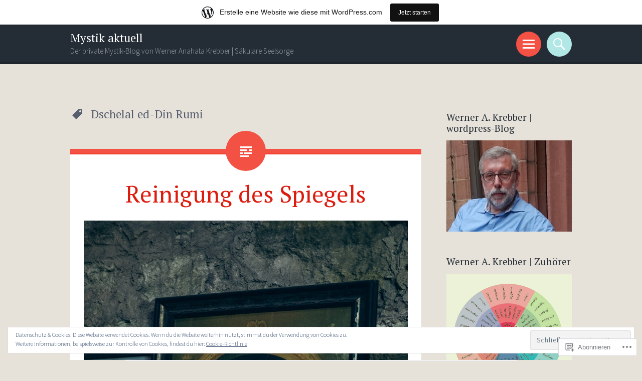

--- FILE ---
content_type: text/html; charset=UTF-8
request_url: https://mystikaktuell.wordpress.com/tag/dschelal-ed-din-rumi/
body_size: 45042
content:
<!DOCTYPE html>
<html lang="de-DE">
<head>
<meta charset="UTF-8">
<meta name="viewport" content="width=device-width, initial-scale=1">
<link rel="profile" href="http://gmpg.org/xfn/11">
<link rel="pingback" href="https://mystikaktuell.wordpress.com/xmlrpc.php">

<title>Dschelal ed-Din Rumi &#8211; Mystik aktuell</title>
<meta name='robots' content='max-image-preview:large' />
<link rel='dns-prefetch' href='//s0.wp.com' />
<link rel='dns-prefetch' href='//fonts-api.wp.com' />
<link rel='dns-prefetch' href='//af.pubmine.com' />
<link rel="alternate" type="application/rss+xml" title="Mystik aktuell &raquo; Feed" href="https://mystikaktuell.wordpress.com/feed/" />
<link rel="alternate" type="application/rss+xml" title="Mystik aktuell &raquo; Kommentar-Feed" href="https://mystikaktuell.wordpress.com/comments/feed/" />
<link rel="alternate" type="application/rss+xml" title="Mystik aktuell &raquo; Dschelal ed-Din Rumi Schlagwort-Feed" href="https://mystikaktuell.wordpress.com/tag/dschelal-ed-din-rumi/feed/" />
	<script type="text/javascript">
		/* <![CDATA[ */
		function addLoadEvent(func) {
			var oldonload = window.onload;
			if (typeof window.onload != 'function') {
				window.onload = func;
			} else {
				window.onload = function () {
					oldonload();
					func();
				}
			}
		}
		/* ]]> */
	</script>
	<link crossorigin='anonymous' rel='stylesheet' id='all-css-0-1' href='/_static/??-eJx9jt0KwjAMRl/IGocy8UJ8lq6LJTb9YUkZe3urMkEUL09y8n2BuRiXk2JSiNUUrp6SwEyjRxXA2rY5EBq2MyjGwlZRQHRh3DqRDfwOYApNu6EW64J50pc+cPbvg2ingErJm8FO0NTPyb+uteXFIDVBzGPl9gClKyVSNOKmzLzy8oi7xHN37Lv+sDv1+9sdScFjLQ==&cssminify=yes' type='text/css' media='all' />
<style id='wp-emoji-styles-inline-css'>

	img.wp-smiley, img.emoji {
		display: inline !important;
		border: none !important;
		box-shadow: none !important;
		height: 1em !important;
		width: 1em !important;
		margin: 0 0.07em !important;
		vertical-align: -0.1em !important;
		background: none !important;
		padding: 0 !important;
	}
/*# sourceURL=wp-emoji-styles-inline-css */
</style>
<link crossorigin='anonymous' rel='stylesheet' id='all-css-2-1' href='/wp-content/plugins/gutenberg-core/v22.2.0/build/styles/block-library/style.css?m=1764855221i&cssminify=yes' type='text/css' media='all' />
<style id='wp-block-library-inline-css'>
.has-text-align-justify {
	text-align:justify;
}
.has-text-align-justify{text-align:justify;}

/*# sourceURL=wp-block-library-inline-css */
</style><style id='wp-block-paragraph-inline-css'>
.is-small-text{font-size:.875em}.is-regular-text{font-size:1em}.is-large-text{font-size:2.25em}.is-larger-text{font-size:3em}.has-drop-cap:not(:focus):first-letter{float:left;font-size:8.4em;font-style:normal;font-weight:100;line-height:.68;margin:.05em .1em 0 0;text-transform:uppercase}body.rtl .has-drop-cap:not(:focus):first-letter{float:none;margin-left:.1em}p.has-drop-cap.has-background{overflow:hidden}:root :where(p.has-background){padding:1.25em 2.375em}:where(p.has-text-color:not(.has-link-color)) a{color:inherit}p.has-text-align-left[style*="writing-mode:vertical-lr"],p.has-text-align-right[style*="writing-mode:vertical-rl"]{rotate:180deg}
/*# sourceURL=/wp-content/plugins/gutenberg-core/v22.2.0/build/styles/block-library/paragraph/style.css */
</style>
<link crossorigin='anonymous' rel='stylesheet' id='all-css-2-2' href='/_static/??-eJzTLy/QzcxLzilNSS3WzyrWz01NyUxMzUnNTc0rQeEU5CRWphbp5qSmJyZX6uVm5uklFxfr6OPTDpRD5sM02efaGpoZmFkYGRuZGmQBAHPvL0Y=&cssminify=yes' type='text/css' media='all' />
<style id='wp-block-categories-inline-css'>
.wp-block-categories{box-sizing:border-box}.wp-block-categories.alignleft{margin-right:2em}.wp-block-categories.alignright{margin-left:2em}.wp-block-categories.wp-block-categories-dropdown.aligncenter{text-align:center}.wp-block-categories .wp-block-categories__label{display:block;width:100%}
/*# sourceURL=/wp-content/plugins/gutenberg-core/v22.2.0/build/styles/block-library/categories/style.css */
</style>
<style id='wp-block-image-inline-css'>
.wp-block-image>a,.wp-block-image>figure>a{display:inline-block}.wp-block-image img{box-sizing:border-box;height:auto;max-width:100%;vertical-align:bottom}@media not (prefers-reduced-motion){.wp-block-image img.hide{visibility:hidden}.wp-block-image img.show{animation:show-content-image .4s}}.wp-block-image[style*=border-radius] img,.wp-block-image[style*=border-radius]>a{border-radius:inherit}.wp-block-image.has-custom-border img{box-sizing:border-box}.wp-block-image.aligncenter{text-align:center}.wp-block-image.alignfull>a,.wp-block-image.alignwide>a{width:100%}.wp-block-image.alignfull img,.wp-block-image.alignwide img{height:auto;width:100%}.wp-block-image .aligncenter,.wp-block-image .alignleft,.wp-block-image .alignright,.wp-block-image.aligncenter,.wp-block-image.alignleft,.wp-block-image.alignright{display:table}.wp-block-image .aligncenter>figcaption,.wp-block-image .alignleft>figcaption,.wp-block-image .alignright>figcaption,.wp-block-image.aligncenter>figcaption,.wp-block-image.alignleft>figcaption,.wp-block-image.alignright>figcaption{caption-side:bottom;display:table-caption}.wp-block-image .alignleft{float:left;margin:.5em 1em .5em 0}.wp-block-image .alignright{float:right;margin:.5em 0 .5em 1em}.wp-block-image .aligncenter{margin-left:auto;margin-right:auto}.wp-block-image :where(figcaption){margin-bottom:1em;margin-top:.5em}.wp-block-image.is-style-circle-mask img{border-radius:9999px}@supports ((-webkit-mask-image:none) or (mask-image:none)) or (-webkit-mask-image:none){.wp-block-image.is-style-circle-mask img{border-radius:0;-webkit-mask-image:url('data:image/svg+xml;utf8,<svg viewBox="0 0 100 100" xmlns="http://www.w3.org/2000/svg"><circle cx="50" cy="50" r="50"/></svg>');mask-image:url('data:image/svg+xml;utf8,<svg viewBox="0 0 100 100" xmlns="http://www.w3.org/2000/svg"><circle cx="50" cy="50" r="50"/></svg>');mask-mode:alpha;-webkit-mask-position:center;mask-position:center;-webkit-mask-repeat:no-repeat;mask-repeat:no-repeat;-webkit-mask-size:contain;mask-size:contain}}:root :where(.wp-block-image.is-style-rounded img,.wp-block-image .is-style-rounded img){border-radius:9999px}.wp-block-image figure{margin:0}.wp-lightbox-container{display:flex;flex-direction:column;position:relative}.wp-lightbox-container img{cursor:zoom-in}.wp-lightbox-container img:hover+button{opacity:1}.wp-lightbox-container button{align-items:center;backdrop-filter:blur(16px) saturate(180%);background-color:#5a5a5a40;border:none;border-radius:4px;cursor:zoom-in;display:flex;height:20px;justify-content:center;opacity:0;padding:0;position:absolute;right:16px;text-align:center;top:16px;width:20px;z-index:100}@media not (prefers-reduced-motion){.wp-lightbox-container button{transition:opacity .2s ease}}.wp-lightbox-container button:focus-visible{outline:3px auto #5a5a5a40;outline:3px auto -webkit-focus-ring-color;outline-offset:3px}.wp-lightbox-container button:hover{cursor:pointer;opacity:1}.wp-lightbox-container button:focus{opacity:1}.wp-lightbox-container button:focus,.wp-lightbox-container button:hover,.wp-lightbox-container button:not(:hover):not(:active):not(.has-background){background-color:#5a5a5a40;border:none}.wp-lightbox-overlay{box-sizing:border-box;cursor:zoom-out;height:100vh;left:0;overflow:hidden;position:fixed;top:0;visibility:hidden;width:100%;z-index:100000}.wp-lightbox-overlay .close-button{align-items:center;cursor:pointer;display:flex;justify-content:center;min-height:40px;min-width:40px;padding:0;position:absolute;right:calc(env(safe-area-inset-right) + 16px);top:calc(env(safe-area-inset-top) + 16px);z-index:5000000}.wp-lightbox-overlay .close-button:focus,.wp-lightbox-overlay .close-button:hover,.wp-lightbox-overlay .close-button:not(:hover):not(:active):not(.has-background){background:none;border:none}.wp-lightbox-overlay .lightbox-image-container{height:var(--wp--lightbox-container-height);left:50%;overflow:hidden;position:absolute;top:50%;transform:translate(-50%,-50%);transform-origin:top left;width:var(--wp--lightbox-container-width);z-index:9999999999}.wp-lightbox-overlay .wp-block-image{align-items:center;box-sizing:border-box;display:flex;height:100%;justify-content:center;margin:0;position:relative;transform-origin:0 0;width:100%;z-index:3000000}.wp-lightbox-overlay .wp-block-image img{height:var(--wp--lightbox-image-height);min-height:var(--wp--lightbox-image-height);min-width:var(--wp--lightbox-image-width);width:var(--wp--lightbox-image-width)}.wp-lightbox-overlay .wp-block-image figcaption{display:none}.wp-lightbox-overlay button{background:none;border:none}.wp-lightbox-overlay .scrim{background-color:#fff;height:100%;opacity:.9;position:absolute;width:100%;z-index:2000000}.wp-lightbox-overlay.active{visibility:visible}@media not (prefers-reduced-motion){.wp-lightbox-overlay.active{animation:turn-on-visibility .25s both}.wp-lightbox-overlay.active img{animation:turn-on-visibility .35s both}.wp-lightbox-overlay.show-closing-animation:not(.active){animation:turn-off-visibility .35s both}.wp-lightbox-overlay.show-closing-animation:not(.active) img{animation:turn-off-visibility .25s both}.wp-lightbox-overlay.zoom.active{animation:none;opacity:1;visibility:visible}.wp-lightbox-overlay.zoom.active .lightbox-image-container{animation:lightbox-zoom-in .4s}.wp-lightbox-overlay.zoom.active .lightbox-image-container img{animation:none}.wp-lightbox-overlay.zoom.active .scrim{animation:turn-on-visibility .4s forwards}.wp-lightbox-overlay.zoom.show-closing-animation:not(.active){animation:none}.wp-lightbox-overlay.zoom.show-closing-animation:not(.active) .lightbox-image-container{animation:lightbox-zoom-out .4s}.wp-lightbox-overlay.zoom.show-closing-animation:not(.active) .lightbox-image-container img{animation:none}.wp-lightbox-overlay.zoom.show-closing-animation:not(.active) .scrim{animation:turn-off-visibility .4s forwards}}@keyframes show-content-image{0%{visibility:hidden}99%{visibility:hidden}to{visibility:visible}}@keyframes turn-on-visibility{0%{opacity:0}to{opacity:1}}@keyframes turn-off-visibility{0%{opacity:1;visibility:visible}99%{opacity:0;visibility:visible}to{opacity:0;visibility:hidden}}@keyframes lightbox-zoom-in{0%{transform:translate(calc((-100vw + var(--wp--lightbox-scrollbar-width))/2 + var(--wp--lightbox-initial-left-position)),calc(-50vh + var(--wp--lightbox-initial-top-position))) scale(var(--wp--lightbox-scale))}to{transform:translate(-50%,-50%) scale(1)}}@keyframes lightbox-zoom-out{0%{transform:translate(-50%,-50%) scale(1);visibility:visible}99%{visibility:visible}to{transform:translate(calc((-100vw + var(--wp--lightbox-scrollbar-width))/2 + var(--wp--lightbox-initial-left-position)),calc(-50vh + var(--wp--lightbox-initial-top-position))) scale(var(--wp--lightbox-scale));visibility:hidden}}
/*# sourceURL=/wp-content/plugins/gutenberg-core/v22.2.0/build/styles/block-library/image/style.css */
</style>
<style id='global-styles-inline-css'>
:root{--wp--preset--aspect-ratio--square: 1;--wp--preset--aspect-ratio--4-3: 4/3;--wp--preset--aspect-ratio--3-4: 3/4;--wp--preset--aspect-ratio--3-2: 3/2;--wp--preset--aspect-ratio--2-3: 2/3;--wp--preset--aspect-ratio--16-9: 16/9;--wp--preset--aspect-ratio--9-16: 9/16;--wp--preset--color--black: #000000;--wp--preset--color--cyan-bluish-gray: #abb8c3;--wp--preset--color--white: #ffffff;--wp--preset--color--pale-pink: #f78da7;--wp--preset--color--vivid-red: #cf2e2e;--wp--preset--color--luminous-vivid-orange: #ff6900;--wp--preset--color--luminous-vivid-amber: #fcb900;--wp--preset--color--light-green-cyan: #7bdcb5;--wp--preset--color--vivid-green-cyan: #00d084;--wp--preset--color--pale-cyan-blue: #8ed1fc;--wp--preset--color--vivid-cyan-blue: #0693e3;--wp--preset--color--vivid-purple: #9b51e0;--wp--preset--gradient--vivid-cyan-blue-to-vivid-purple: linear-gradient(135deg,rgb(6,147,227) 0%,rgb(155,81,224) 100%);--wp--preset--gradient--light-green-cyan-to-vivid-green-cyan: linear-gradient(135deg,rgb(122,220,180) 0%,rgb(0,208,130) 100%);--wp--preset--gradient--luminous-vivid-amber-to-luminous-vivid-orange: linear-gradient(135deg,rgb(252,185,0) 0%,rgb(255,105,0) 100%);--wp--preset--gradient--luminous-vivid-orange-to-vivid-red: linear-gradient(135deg,rgb(255,105,0) 0%,rgb(207,46,46) 100%);--wp--preset--gradient--very-light-gray-to-cyan-bluish-gray: linear-gradient(135deg,rgb(238,238,238) 0%,rgb(169,184,195) 100%);--wp--preset--gradient--cool-to-warm-spectrum: linear-gradient(135deg,rgb(74,234,220) 0%,rgb(151,120,209) 20%,rgb(207,42,186) 40%,rgb(238,44,130) 60%,rgb(251,105,98) 80%,rgb(254,248,76) 100%);--wp--preset--gradient--blush-light-purple: linear-gradient(135deg,rgb(255,206,236) 0%,rgb(152,150,240) 100%);--wp--preset--gradient--blush-bordeaux: linear-gradient(135deg,rgb(254,205,165) 0%,rgb(254,45,45) 50%,rgb(107,0,62) 100%);--wp--preset--gradient--luminous-dusk: linear-gradient(135deg,rgb(255,203,112) 0%,rgb(199,81,192) 50%,rgb(65,88,208) 100%);--wp--preset--gradient--pale-ocean: linear-gradient(135deg,rgb(255,245,203) 0%,rgb(182,227,212) 50%,rgb(51,167,181) 100%);--wp--preset--gradient--electric-grass: linear-gradient(135deg,rgb(202,248,128) 0%,rgb(113,206,126) 100%);--wp--preset--gradient--midnight: linear-gradient(135deg,rgb(2,3,129) 0%,rgb(40,116,252) 100%);--wp--preset--font-size--small: 13px;--wp--preset--font-size--medium: 20px;--wp--preset--font-size--large: 36px;--wp--preset--font-size--x-large: 42px;--wp--preset--font-family--albert-sans: 'Albert Sans', sans-serif;--wp--preset--font-family--alegreya: Alegreya, serif;--wp--preset--font-family--arvo: Arvo, serif;--wp--preset--font-family--bodoni-moda: 'Bodoni Moda', serif;--wp--preset--font-family--bricolage-grotesque: 'Bricolage Grotesque', sans-serif;--wp--preset--font-family--cabin: Cabin, sans-serif;--wp--preset--font-family--chivo: Chivo, sans-serif;--wp--preset--font-family--commissioner: Commissioner, sans-serif;--wp--preset--font-family--cormorant: Cormorant, serif;--wp--preset--font-family--courier-prime: 'Courier Prime', monospace;--wp--preset--font-family--crimson-pro: 'Crimson Pro', serif;--wp--preset--font-family--dm-mono: 'DM Mono', monospace;--wp--preset--font-family--dm-sans: 'DM Sans', sans-serif;--wp--preset--font-family--dm-serif-display: 'DM Serif Display', serif;--wp--preset--font-family--domine: Domine, serif;--wp--preset--font-family--eb-garamond: 'EB Garamond', serif;--wp--preset--font-family--epilogue: Epilogue, sans-serif;--wp--preset--font-family--fahkwang: Fahkwang, sans-serif;--wp--preset--font-family--figtree: Figtree, sans-serif;--wp--preset--font-family--fira-sans: 'Fira Sans', sans-serif;--wp--preset--font-family--fjalla-one: 'Fjalla One', sans-serif;--wp--preset--font-family--fraunces: Fraunces, serif;--wp--preset--font-family--gabarito: Gabarito, system-ui;--wp--preset--font-family--ibm-plex-mono: 'IBM Plex Mono', monospace;--wp--preset--font-family--ibm-plex-sans: 'IBM Plex Sans', sans-serif;--wp--preset--font-family--ibarra-real-nova: 'Ibarra Real Nova', serif;--wp--preset--font-family--instrument-serif: 'Instrument Serif', serif;--wp--preset--font-family--inter: Inter, sans-serif;--wp--preset--font-family--josefin-sans: 'Josefin Sans', sans-serif;--wp--preset--font-family--jost: Jost, sans-serif;--wp--preset--font-family--libre-baskerville: 'Libre Baskerville', serif;--wp--preset--font-family--libre-franklin: 'Libre Franklin', sans-serif;--wp--preset--font-family--literata: Literata, serif;--wp--preset--font-family--lora: Lora, serif;--wp--preset--font-family--merriweather: Merriweather, serif;--wp--preset--font-family--montserrat: Montserrat, sans-serif;--wp--preset--font-family--newsreader: Newsreader, serif;--wp--preset--font-family--noto-sans-mono: 'Noto Sans Mono', sans-serif;--wp--preset--font-family--nunito: Nunito, sans-serif;--wp--preset--font-family--open-sans: 'Open Sans', sans-serif;--wp--preset--font-family--overpass: Overpass, sans-serif;--wp--preset--font-family--pt-serif: 'PT Serif', serif;--wp--preset--font-family--petrona: Petrona, serif;--wp--preset--font-family--piazzolla: Piazzolla, serif;--wp--preset--font-family--playfair-display: 'Playfair Display', serif;--wp--preset--font-family--plus-jakarta-sans: 'Plus Jakarta Sans', sans-serif;--wp--preset--font-family--poppins: Poppins, sans-serif;--wp--preset--font-family--raleway: Raleway, sans-serif;--wp--preset--font-family--roboto: Roboto, sans-serif;--wp--preset--font-family--roboto-slab: 'Roboto Slab', serif;--wp--preset--font-family--rubik: Rubik, sans-serif;--wp--preset--font-family--rufina: Rufina, serif;--wp--preset--font-family--sora: Sora, sans-serif;--wp--preset--font-family--source-sans-3: 'Source Sans 3', sans-serif;--wp--preset--font-family--source-serif-4: 'Source Serif 4', serif;--wp--preset--font-family--space-mono: 'Space Mono', monospace;--wp--preset--font-family--syne: Syne, sans-serif;--wp--preset--font-family--texturina: Texturina, serif;--wp--preset--font-family--urbanist: Urbanist, sans-serif;--wp--preset--font-family--work-sans: 'Work Sans', sans-serif;--wp--preset--spacing--20: 0.44rem;--wp--preset--spacing--30: 0.67rem;--wp--preset--spacing--40: 1rem;--wp--preset--spacing--50: 1.5rem;--wp--preset--spacing--60: 2.25rem;--wp--preset--spacing--70: 3.38rem;--wp--preset--spacing--80: 5.06rem;--wp--preset--shadow--natural: 6px 6px 9px rgba(0, 0, 0, 0.2);--wp--preset--shadow--deep: 12px 12px 50px rgba(0, 0, 0, 0.4);--wp--preset--shadow--sharp: 6px 6px 0px rgba(0, 0, 0, 0.2);--wp--preset--shadow--outlined: 6px 6px 0px -3px rgb(255, 255, 255), 6px 6px rgb(0, 0, 0);--wp--preset--shadow--crisp: 6px 6px 0px rgb(0, 0, 0);}:where(.is-layout-flex){gap: 0.5em;}:where(.is-layout-grid){gap: 0.5em;}body .is-layout-flex{display: flex;}.is-layout-flex{flex-wrap: wrap;align-items: center;}.is-layout-flex > :is(*, div){margin: 0;}body .is-layout-grid{display: grid;}.is-layout-grid > :is(*, div){margin: 0;}:where(.wp-block-columns.is-layout-flex){gap: 2em;}:where(.wp-block-columns.is-layout-grid){gap: 2em;}:where(.wp-block-post-template.is-layout-flex){gap: 1.25em;}:where(.wp-block-post-template.is-layout-grid){gap: 1.25em;}.has-black-color{color: var(--wp--preset--color--black) !important;}.has-cyan-bluish-gray-color{color: var(--wp--preset--color--cyan-bluish-gray) !important;}.has-white-color{color: var(--wp--preset--color--white) !important;}.has-pale-pink-color{color: var(--wp--preset--color--pale-pink) !important;}.has-vivid-red-color{color: var(--wp--preset--color--vivid-red) !important;}.has-luminous-vivid-orange-color{color: var(--wp--preset--color--luminous-vivid-orange) !important;}.has-luminous-vivid-amber-color{color: var(--wp--preset--color--luminous-vivid-amber) !important;}.has-light-green-cyan-color{color: var(--wp--preset--color--light-green-cyan) !important;}.has-vivid-green-cyan-color{color: var(--wp--preset--color--vivid-green-cyan) !important;}.has-pale-cyan-blue-color{color: var(--wp--preset--color--pale-cyan-blue) !important;}.has-vivid-cyan-blue-color{color: var(--wp--preset--color--vivid-cyan-blue) !important;}.has-vivid-purple-color{color: var(--wp--preset--color--vivid-purple) !important;}.has-black-background-color{background-color: var(--wp--preset--color--black) !important;}.has-cyan-bluish-gray-background-color{background-color: var(--wp--preset--color--cyan-bluish-gray) !important;}.has-white-background-color{background-color: var(--wp--preset--color--white) !important;}.has-pale-pink-background-color{background-color: var(--wp--preset--color--pale-pink) !important;}.has-vivid-red-background-color{background-color: var(--wp--preset--color--vivid-red) !important;}.has-luminous-vivid-orange-background-color{background-color: var(--wp--preset--color--luminous-vivid-orange) !important;}.has-luminous-vivid-amber-background-color{background-color: var(--wp--preset--color--luminous-vivid-amber) !important;}.has-light-green-cyan-background-color{background-color: var(--wp--preset--color--light-green-cyan) !important;}.has-vivid-green-cyan-background-color{background-color: var(--wp--preset--color--vivid-green-cyan) !important;}.has-pale-cyan-blue-background-color{background-color: var(--wp--preset--color--pale-cyan-blue) !important;}.has-vivid-cyan-blue-background-color{background-color: var(--wp--preset--color--vivid-cyan-blue) !important;}.has-vivid-purple-background-color{background-color: var(--wp--preset--color--vivid-purple) !important;}.has-black-border-color{border-color: var(--wp--preset--color--black) !important;}.has-cyan-bluish-gray-border-color{border-color: var(--wp--preset--color--cyan-bluish-gray) !important;}.has-white-border-color{border-color: var(--wp--preset--color--white) !important;}.has-pale-pink-border-color{border-color: var(--wp--preset--color--pale-pink) !important;}.has-vivid-red-border-color{border-color: var(--wp--preset--color--vivid-red) !important;}.has-luminous-vivid-orange-border-color{border-color: var(--wp--preset--color--luminous-vivid-orange) !important;}.has-luminous-vivid-amber-border-color{border-color: var(--wp--preset--color--luminous-vivid-amber) !important;}.has-light-green-cyan-border-color{border-color: var(--wp--preset--color--light-green-cyan) !important;}.has-vivid-green-cyan-border-color{border-color: var(--wp--preset--color--vivid-green-cyan) !important;}.has-pale-cyan-blue-border-color{border-color: var(--wp--preset--color--pale-cyan-blue) !important;}.has-vivid-cyan-blue-border-color{border-color: var(--wp--preset--color--vivid-cyan-blue) !important;}.has-vivid-purple-border-color{border-color: var(--wp--preset--color--vivid-purple) !important;}.has-vivid-cyan-blue-to-vivid-purple-gradient-background{background: var(--wp--preset--gradient--vivid-cyan-blue-to-vivid-purple) !important;}.has-light-green-cyan-to-vivid-green-cyan-gradient-background{background: var(--wp--preset--gradient--light-green-cyan-to-vivid-green-cyan) !important;}.has-luminous-vivid-amber-to-luminous-vivid-orange-gradient-background{background: var(--wp--preset--gradient--luminous-vivid-amber-to-luminous-vivid-orange) !important;}.has-luminous-vivid-orange-to-vivid-red-gradient-background{background: var(--wp--preset--gradient--luminous-vivid-orange-to-vivid-red) !important;}.has-very-light-gray-to-cyan-bluish-gray-gradient-background{background: var(--wp--preset--gradient--very-light-gray-to-cyan-bluish-gray) !important;}.has-cool-to-warm-spectrum-gradient-background{background: var(--wp--preset--gradient--cool-to-warm-spectrum) !important;}.has-blush-light-purple-gradient-background{background: var(--wp--preset--gradient--blush-light-purple) !important;}.has-blush-bordeaux-gradient-background{background: var(--wp--preset--gradient--blush-bordeaux) !important;}.has-luminous-dusk-gradient-background{background: var(--wp--preset--gradient--luminous-dusk) !important;}.has-pale-ocean-gradient-background{background: var(--wp--preset--gradient--pale-ocean) !important;}.has-electric-grass-gradient-background{background: var(--wp--preset--gradient--electric-grass) !important;}.has-midnight-gradient-background{background: var(--wp--preset--gradient--midnight) !important;}.has-small-font-size{font-size: var(--wp--preset--font-size--small) !important;}.has-medium-font-size{font-size: var(--wp--preset--font-size--medium) !important;}.has-large-font-size{font-size: var(--wp--preset--font-size--large) !important;}.has-x-large-font-size{font-size: var(--wp--preset--font-size--x-large) !important;}.has-albert-sans-font-family{font-family: var(--wp--preset--font-family--albert-sans) !important;}.has-alegreya-font-family{font-family: var(--wp--preset--font-family--alegreya) !important;}.has-arvo-font-family{font-family: var(--wp--preset--font-family--arvo) !important;}.has-bodoni-moda-font-family{font-family: var(--wp--preset--font-family--bodoni-moda) !important;}.has-bricolage-grotesque-font-family{font-family: var(--wp--preset--font-family--bricolage-grotesque) !important;}.has-cabin-font-family{font-family: var(--wp--preset--font-family--cabin) !important;}.has-chivo-font-family{font-family: var(--wp--preset--font-family--chivo) !important;}.has-commissioner-font-family{font-family: var(--wp--preset--font-family--commissioner) !important;}.has-cormorant-font-family{font-family: var(--wp--preset--font-family--cormorant) !important;}.has-courier-prime-font-family{font-family: var(--wp--preset--font-family--courier-prime) !important;}.has-crimson-pro-font-family{font-family: var(--wp--preset--font-family--crimson-pro) !important;}.has-dm-mono-font-family{font-family: var(--wp--preset--font-family--dm-mono) !important;}.has-dm-sans-font-family{font-family: var(--wp--preset--font-family--dm-sans) !important;}.has-dm-serif-display-font-family{font-family: var(--wp--preset--font-family--dm-serif-display) !important;}.has-domine-font-family{font-family: var(--wp--preset--font-family--domine) !important;}.has-eb-garamond-font-family{font-family: var(--wp--preset--font-family--eb-garamond) !important;}.has-epilogue-font-family{font-family: var(--wp--preset--font-family--epilogue) !important;}.has-fahkwang-font-family{font-family: var(--wp--preset--font-family--fahkwang) !important;}.has-figtree-font-family{font-family: var(--wp--preset--font-family--figtree) !important;}.has-fira-sans-font-family{font-family: var(--wp--preset--font-family--fira-sans) !important;}.has-fjalla-one-font-family{font-family: var(--wp--preset--font-family--fjalla-one) !important;}.has-fraunces-font-family{font-family: var(--wp--preset--font-family--fraunces) !important;}.has-gabarito-font-family{font-family: var(--wp--preset--font-family--gabarito) !important;}.has-ibm-plex-mono-font-family{font-family: var(--wp--preset--font-family--ibm-plex-mono) !important;}.has-ibm-plex-sans-font-family{font-family: var(--wp--preset--font-family--ibm-plex-sans) !important;}.has-ibarra-real-nova-font-family{font-family: var(--wp--preset--font-family--ibarra-real-nova) !important;}.has-instrument-serif-font-family{font-family: var(--wp--preset--font-family--instrument-serif) !important;}.has-inter-font-family{font-family: var(--wp--preset--font-family--inter) !important;}.has-josefin-sans-font-family{font-family: var(--wp--preset--font-family--josefin-sans) !important;}.has-jost-font-family{font-family: var(--wp--preset--font-family--jost) !important;}.has-libre-baskerville-font-family{font-family: var(--wp--preset--font-family--libre-baskerville) !important;}.has-libre-franklin-font-family{font-family: var(--wp--preset--font-family--libre-franklin) !important;}.has-literata-font-family{font-family: var(--wp--preset--font-family--literata) !important;}.has-lora-font-family{font-family: var(--wp--preset--font-family--lora) !important;}.has-merriweather-font-family{font-family: var(--wp--preset--font-family--merriweather) !important;}.has-montserrat-font-family{font-family: var(--wp--preset--font-family--montserrat) !important;}.has-newsreader-font-family{font-family: var(--wp--preset--font-family--newsreader) !important;}.has-noto-sans-mono-font-family{font-family: var(--wp--preset--font-family--noto-sans-mono) !important;}.has-nunito-font-family{font-family: var(--wp--preset--font-family--nunito) !important;}.has-open-sans-font-family{font-family: var(--wp--preset--font-family--open-sans) !important;}.has-overpass-font-family{font-family: var(--wp--preset--font-family--overpass) !important;}.has-pt-serif-font-family{font-family: var(--wp--preset--font-family--pt-serif) !important;}.has-petrona-font-family{font-family: var(--wp--preset--font-family--petrona) !important;}.has-piazzolla-font-family{font-family: var(--wp--preset--font-family--piazzolla) !important;}.has-playfair-display-font-family{font-family: var(--wp--preset--font-family--playfair-display) !important;}.has-plus-jakarta-sans-font-family{font-family: var(--wp--preset--font-family--plus-jakarta-sans) !important;}.has-poppins-font-family{font-family: var(--wp--preset--font-family--poppins) !important;}.has-raleway-font-family{font-family: var(--wp--preset--font-family--raleway) !important;}.has-roboto-font-family{font-family: var(--wp--preset--font-family--roboto) !important;}.has-roboto-slab-font-family{font-family: var(--wp--preset--font-family--roboto-slab) !important;}.has-rubik-font-family{font-family: var(--wp--preset--font-family--rubik) !important;}.has-rufina-font-family{font-family: var(--wp--preset--font-family--rufina) !important;}.has-sora-font-family{font-family: var(--wp--preset--font-family--sora) !important;}.has-source-sans-3-font-family{font-family: var(--wp--preset--font-family--source-sans-3) !important;}.has-source-serif-4-font-family{font-family: var(--wp--preset--font-family--source-serif-4) !important;}.has-space-mono-font-family{font-family: var(--wp--preset--font-family--space-mono) !important;}.has-syne-font-family{font-family: var(--wp--preset--font-family--syne) !important;}.has-texturina-font-family{font-family: var(--wp--preset--font-family--texturina) !important;}.has-urbanist-font-family{font-family: var(--wp--preset--font-family--urbanist) !important;}.has-work-sans-font-family{font-family: var(--wp--preset--font-family--work-sans) !important;}
/*# sourceURL=global-styles-inline-css */
</style>

<style id='classic-theme-styles-inline-css'>
/*! This file is auto-generated */
.wp-block-button__link{color:#fff;background-color:#32373c;border-radius:9999px;box-shadow:none;text-decoration:none;padding:calc(.667em + 2px) calc(1.333em + 2px);font-size:1.125em}.wp-block-file__button{background:#32373c;color:#fff;text-decoration:none}
/*# sourceURL=/wp-includes/css/classic-themes.min.css */
</style>
<link crossorigin='anonymous' rel='stylesheet' id='all-css-4-1' href='/_static/??-eJx9jtsKwjAQRH/IzRJbvDyI39Kki0azzZJNWvx7I0IVBF/mYThnGFwEfJoKTQUl1kuYFH1yMfm74tbYg7GggSUSZJpNj2PQshKg5RHJeNUNfg1xhc9WptazDOVFMI1hoEjcsH/aIs0B5ySTKrTkUBnKtYn6471rlOpQU3ZUcL115pPd93Z37Lq+uz0Bq2hW4A==&cssminify=yes' type='text/css' media='all' />
<link rel='stylesheet' id='sorbet-fonts-css' href='https://fonts-api.wp.com/css?family=Source+Sans+Pro%3A300%2C400%2C700%2C300italic%2C400italic%2C700italic%7CPT+Serif%3A400%2C700%2C400italic%2C700italic&#038;subset=latin%2Clatin-ext' media='all' />
<link crossorigin='anonymous' rel='stylesheet' id='all-css-6-1' href='/_static/??-eJx9jksKAjEQRC9kbPyMgwvxKJKENmZMukO6w+DtjeBiRHFXD+oVBXMxnkmRFHIzJbUQSWBCLdbf3wzSCC6RPAQkrLEL8juuvcgKFpt6w4wCpTkQrg4VRB8JzVw856/24kFFlzj0GKC3FvhPCsgmsbcamT7AXJON9aWe82kzDrvteDzsh+kJvTJfeA==&cssminify=yes' type='text/css' media='all' />
<link crossorigin='anonymous' rel='stylesheet' id='print-css-7-1' href='/wp-content/mu-plugins/global-print/global-print.css?m=1465851035i&cssminify=yes' type='text/css' media='print' />
<style id='jetpack-global-styles-frontend-style-inline-css'>
:root { --font-headings: unset; --font-base: unset; --font-headings-default: -apple-system,BlinkMacSystemFont,"Segoe UI",Roboto,Oxygen-Sans,Ubuntu,Cantarell,"Helvetica Neue",sans-serif; --font-base-default: -apple-system,BlinkMacSystemFont,"Segoe UI",Roboto,Oxygen-Sans,Ubuntu,Cantarell,"Helvetica Neue",sans-serif;}
/*# sourceURL=jetpack-global-styles-frontend-style-inline-css */
</style>
<link crossorigin='anonymous' rel='stylesheet' id='all-css-10-1' href='/_static/??-eJyNjcsKAjEMRX/IGtQZBxfip0hMS9sxTYppGfx7H7gRN+7ugcs5sFRHKi1Ig9Jd5R6zGMyhVaTrh8G6QFHfORhYwlvw6P39PbPENZmt4G/ROQuBKWVkxxrVvuBH1lIoz2waILJekF+HUzlupnG3nQ77YZwfuRJIaQ==&cssminify=yes' type='text/css' media='all' />
<script type="text/javascript" id="wpcom-actionbar-placeholder-js-extra">
/* <![CDATA[ */
var actionbardata = {"siteID":"15809688","postID":"0","siteURL":"https://mystikaktuell.wordpress.com","xhrURL":"https://mystikaktuell.wordpress.com/wp-admin/admin-ajax.php","nonce":"dd15ffb2a3","isLoggedIn":"","statusMessage":"","subsEmailDefault":"instantly","proxyScriptUrl":"https://s0.wp.com/wp-content/js/wpcom-proxy-request.js?m=1513050504i&amp;ver=20211021","i18n":{"followedText":"Neue Beitr\u00e4ge von dieser Website erscheinen nun in deinem \u003Ca href=\"https://wordpress.com/reader\"\u003EReader\u003C/a\u003E","foldBar":"Diese Leiste einklappen","unfoldBar":"Diese Leiste aufklappen","shortLinkCopied":"Kurzlink in Zwischenablage kopiert"}};
//# sourceURL=wpcom-actionbar-placeholder-js-extra
/* ]]> */
</script>
<script type="text/javascript" id="jetpack-mu-wpcom-settings-js-before">
/* <![CDATA[ */
var JETPACK_MU_WPCOM_SETTINGS = {"assetsUrl":"https://s0.wp.com/wp-content/mu-plugins/jetpack-mu-wpcom-plugin/sun/jetpack_vendor/automattic/jetpack-mu-wpcom/src/build/"};
//# sourceURL=jetpack-mu-wpcom-settings-js-before
/* ]]> */
</script>
<script crossorigin='anonymous' type='text/javascript'  src='/_static/??-eJyFjcsOwiAQRX/I6dSa+lgYvwWBEAgMOAPW/n3bqIk7V2dxT87FqYDOVC1VDIIcKxTOr7kLssN186RjM1a2MTya5fmDLnn6K0HyjlW1v/L37R6zgxKb8yQ4ZTbKCOioRN4hnQo+hw1AmcCZwmvilq7709CPh/54voQFmNpFWg=='></script>
<script type="text/javascript" id="rlt-proxy-js-after">
/* <![CDATA[ */
	rltInitialize( {"token":null,"iframeOrigins":["https:\/\/widgets.wp.com"]} );
//# sourceURL=rlt-proxy-js-after
/* ]]> */
</script>
<link rel="EditURI" type="application/rsd+xml" title="RSD" href="https://mystikaktuell.wordpress.com/xmlrpc.php?rsd" />
<meta name="generator" content="WordPress.com" />

<!-- Jetpack Open Graph Tags -->
<meta property="og:type" content="website" />
<meta property="og:title" content="Dschelal ed-Din Rumi &#8211; Mystik aktuell" />
<meta property="og:url" content="https://mystikaktuell.wordpress.com/tag/dschelal-ed-din-rumi/" />
<meta property="og:site_name" content="Mystik aktuell" />
<meta property="og:image" content="https://s0.wp.com/i/blank.jpg?m=1383295312i" />
<meta property="og:image:width" content="200" />
<meta property="og:image:height" content="200" />
<meta property="og:image:alt" content="" />
<meta property="og:locale" content="de_DE" />
<meta property="fb:app_id" content="249643311490" />

<!-- End Jetpack Open Graph Tags -->
<link rel="shortcut icon" type="image/x-icon" href="https://s0.wp.com/i/favicon.ico?m=1713425267i" sizes="16x16 24x24 32x32 48x48" />
<link rel="icon" type="image/x-icon" href="https://s0.wp.com/i/favicon.ico?m=1713425267i" sizes="16x16 24x24 32x32 48x48" />
<link rel="apple-touch-icon" href="https://s0.wp.com/i/webclip.png?m=1713868326i" />
<link rel='openid.server' href='https://mystikaktuell.wordpress.com/?openidserver=1' />
<link rel='openid.delegate' href='https://mystikaktuell.wordpress.com/' />
<link rel="search" type="application/opensearchdescription+xml" href="https://mystikaktuell.wordpress.com/osd.xml" title="Mystik aktuell" />
<link rel="search" type="application/opensearchdescription+xml" href="https://s1.wp.com/opensearch.xml" title="WordPress.com" />
<meta name="theme-color" content="#e7e2d9" />
		<style type="text/css">
			.recentcomments a {
				display: inline !important;
				padding: 0 !important;
				margin: 0 !important;
			}

			table.recentcommentsavatartop img.avatar, table.recentcommentsavatarend img.avatar {
				border: 0px;
				margin: 0;
			}

			table.recentcommentsavatartop a, table.recentcommentsavatarend a {
				border: 0px !important;
				background-color: transparent !important;
			}

			td.recentcommentsavatarend, td.recentcommentsavatartop {
				padding: 0px 0px 1px 0px;
				margin: 0px;
			}

			td.recentcommentstextend {
				border: none !important;
				padding: 0px 0px 2px 10px;
			}

			.rtl td.recentcommentstextend {
				padding: 0px 10px 2px 0px;
			}

			td.recentcommentstexttop {
				border: none;
				padding: 0px 0px 0px 10px;
			}

			.rtl td.recentcommentstexttop {
				padding: 0px 10px 0px 0px;
			}
		</style>
		<meta name="description" content="Beiträge über Dschelal ed-Din Rumi von Mystik aktuell" />
<style type="text/css" id="custom-background-css">
body.custom-background { background-color: #e7e2d9; }
</style>
	<script type="text/javascript">
/* <![CDATA[ */
var wa_client = {}; wa_client.cmd = []; wa_client.config = { 'blog_id': 15809688, 'blog_language': 'de', 'is_wordads': false, 'hosting_type': 0, 'afp_account_id': 'pub-7630089055057572', 'afp_host_id': 5038568878849053, 'theme': 'pub/sorbet', '_': { 'title': 'Werbung', 'privacy_settings': 'Datenschutz-Einstellungen' }, 'formats': [ 'belowpost', 'bottom_sticky', 'sidebar_sticky_right', 'sidebar', 'gutenberg_rectangle', 'gutenberg_leaderboard', 'gutenberg_mobile_leaderboard', 'gutenberg_skyscraper' ] };
/* ]]> */
</script>
		<script type="text/javascript">

			window.doNotSellCallback = function() {

				var linkElements = [
					'a[href="https://wordpress.com/?ref=footer_blog"]',
					'a[href="https://wordpress.com/?ref=footer_website"]',
					'a[href="https://wordpress.com/?ref=vertical_footer"]',
					'a[href^="https://wordpress.com/?ref=footer_segment_"]',
				].join(',');

				var dnsLink = document.createElement( 'a' );
				dnsLink.href = 'https://wordpress.com/de/advertising-program-optout/';
				dnsLink.classList.add( 'do-not-sell-link' );
				dnsLink.rel = 'nofollow';
				dnsLink.style.marginLeft = '0.5em';
				dnsLink.textContent = 'Meine persönlichen Informationen nicht verkaufen oder weitergeben';

				var creditLinks = document.querySelectorAll( linkElements );

				if ( 0 === creditLinks.length ) {
					return false;
				}

				Array.prototype.forEach.call( creditLinks, function( el ) {
					el.insertAdjacentElement( 'afterend', dnsLink );
				});

				return true;
			};

		</script>
		<style type="text/css" id="custom-colors-css">	div#respond,
	.comment-respond:after {
		border: 0 none !important;
	}
body { color: #656E7F;}
#secondary .widget { color: #565E6B;}
.page-title,.comments-title { color: #585E6E;}
.entry-meta, .entry-meta a, .entry-meta a:visited, .entry-meta a:hover, .pingback .edit-link, .pingback .edit-link:visited, .pingback .edit-link:hover, .trackback .edit-link, .trackback .edit-link:visited, .trackback .edit-link:hover, #cancel-comment-reply-link, #cancel-comment-reply-link:visited, #cancel-comment-reply-link:hover, .reply, .reply:visited, .reply:hover { color: #9BA2AF;}
h1,h2,h3,h4,h5,h6 { color: #242D36;}
#secondary .widget h1,#secondary .widget h2,#secondary .widget h3,#secondary .widget h4,#secondary .widget h5,#secondary .widget h6,.widget-title { color: #242D36;}
#tertiary .widget { color: #191919;}
.main-navigation a, .main-navigation a:visited,.main-navigation a:hover { color: #191919;}
.main-navigation ul ul a,.main-navigation ul ul a:hover,.main-navigation ul ul a:visited { color: #FFFFFF;}
.main-navigation .current_page_item > a, .main-navigation .current-menu-item > a,.main-navigation .current_page_item > a:visited, .main-navigation .current-menu-item > a:visited { color: #191919;}
.main-navigation ul .current_page_item > a, .main-navigation ul .current-menu-item > a { color: #FFFFFF;}
.panel .widget-area,.panel .widget-area .widget a,.panel .widget-area .widget .widget-title { color: #191919;}
.site-title a, .site-title a:visited { color: #FFFFFF;}
.site-footer a, .site-footer a:visited, .site-footer a:hover { color: #FFFFFF;}
.hentry.format-video:before,.hentry.format-audio:before { color: #FFFFFF;}
.hentry.format-link:before,.toggles #search-toggle:before,.panel#search-toggle-nav { color: #FFFFFF;}
.toggles #menu-toggle:before,.hentry:before,.page-links a:hover span.active-link,.page-links span.active-link,.panel#sidebar-toggle-nav,.page-links a span.active-link,.toggles #sidebar-toggle:before,.hentry.format-gallery:before, .hentry.format-aside:before { color: #FFFFFF;}
.toggles #social-links-toggle:before,.panel#social-links-toggle-nav,.hentry.sticky:before, .hentry.format-image:before { color: #FFFFFF;}
body { background-color: #e7e2d9;}
#infinite-footer { background-color: #e7e2d9;}
.panel#social-links-toggle-nav { background-color: #cdd851;}
.toggles #social-links-toggle:before { background-color: #cdd851;}
.panel#social-links-toggle-nav,.hentry.sticky:after, .hentry.format-image:after { border-color: #C4D137;}
.hentry.sticky, .hentry.format-image { border-color: #cdd851;}
.social-links a:before { color: #B2BF2B;}
.hentry.sticky:before, .hentry.format-image:before { background-color: #cdd851;}
.hentry.format-video:before,.hentry.format-audio:before { background-color: #9ba2af;}
.hentry.format-video,.hentry.format-audio { border-color: #9ba2af;}
.hentry.format-video:after,.hentry.format-audio:after { border-color: #8D95A4;}
.comment-body,.comment-author .avatar-wrapper,.author-archives-header,.author-archives-img { border-color: #9ba2af;}
.comment-body:after,.author-info:after { border-color: #8D95A4;}
.site-content [class*="post-navigation"] a:before { background-color: #9ba2af;}
.page-links a span.active-link,.toggles #sidebar-toggle:before,.hentry.format-gallery:before, .hentry.format-aside:before { background-color: #F67C73;}
.panel#sidebar-toggle-nav { background-color: #F67C73;}
.panel#sidebar-toggle-nav { border-color: #F5695F;}
.hentry.format-gallery, .hentry.format-aside { border-color: #F67C73;}
.hentry.format-gallery:after, .hentry.format-aside:after { border-color: #F5695F;}
.bypostauthor > .comment-body:after,.panel#menu-toggle-nav { border-color: #F34134;}
.hentry { border-color: #f45145;}
.milestone-countdown, .milestone-message { border-color: #f45145;}
.panel#menu-toggle-nav { background-color: #f45145;}
.hentry:after { border-color: #F34134;}
.bypostauthor > .comment-body { border-color: #f45145;}
.bypostauthor > .comment-body .comment-author:first-of-type .avatar-wrapper { border-color: #f45145;}
.toggles #menu-toggle:before,.hentry:before,.page-links a:hover span.active-link,.page-links span.active-link { background-color: #f45145;}
.entry-title { color: #DB1C0F;}
a, a:visited,.entry-title a, .entry-title a:visited { color: #DB1C0F;}
a:hover, a:focus, a:active { color: #DB1C0F;}
#secondary .widget a { color: #BB160A;}
.comment-navigation a,.comment-navigation a:visited,.comment-navigation a:hover,.comment-navigation a:active,.comment-navigation a:focus { color: #BB160A;}
.hentry.format-link { border-color: #b1e8e6;}
.hentry.format-link:before,.toggles #search-toggle:before { background-color: #b1e8e6;}
.hentry.format-link:after { border-color: #A4E4E1;}
.panel#search-toggle-nav { background-color: #b1e8e6;}
.panel#search-toggle-nav { border-color: #A4E4E1;}
</style>
<script type="text/javascript">
	window.google_analytics_uacct = "UA-52447-2";
</script>

<script type="text/javascript">
	var _gaq = _gaq || [];
	_gaq.push(['_setAccount', 'UA-52447-2']);
	_gaq.push(['_gat._anonymizeIp']);
	_gaq.push(['_setDomainName', 'wordpress.com']);
	_gaq.push(['_initData']);
	_gaq.push(['_trackPageview']);

	(function() {
		var ga = document.createElement('script'); ga.type = 'text/javascript'; ga.async = true;
		ga.src = ('https:' == document.location.protocol ? 'https://ssl' : 'http://www') + '.google-analytics.com/ga.js';
		(document.getElementsByTagName('head')[0] || document.getElementsByTagName('body')[0]).appendChild(ga);
	})();
</script>
<link crossorigin='anonymous' rel='stylesheet' id='all-css-0-3' href='/_static/??-eJylj8sKwjAQRX/IONQH6kL8FGmToUw7eZBJCP17q7WCG9G6m3O5HO5ACUp7l9AlsFkFzi05gQ5TqHX/ZJDs4EpOQ8Ne9wJSKGBca5EVfC2w3mRGAV1HnwX51ZmDhb5CpsUkkHxQwct4SRoYf7RN72ViM2IjOlJI5MfuG60tuT9nFh9NiCjyGKumeNHk2ZyI0ai2ZsY4fKK7/2LP1WG/PR2rXbXpbkprwrs=&cssminify=yes' type='text/css' media='all' />
</head>

<body class="archive tag tag-dschelal-ed-din-rumi tag-16265672 custom-background wp-theme-pubsorbet customizer-styles-applied right-sidebar jetpack-reblog-enabled has-marketing-bar has-marketing-bar-theme-sorbet">
<div id="page" class="hfeed site">
		<header id="masthead" class="site-header" role="banner">
				<div class="site-header-wrapper">
			<div class="site-branding">
				<h1 class="site-title"><a href="https://mystikaktuell.wordpress.com/" rel="home">Mystik aktuell</a></h1>
				<h2 class="site-description">Der private Mystik-Blog von Werner Anahata Krebber | Säkulare Seelsorge</h2>
			</div>

			<div class="toggles">
				<div id="menu-toggle" class="toggle" title="Menü"><span class="screen-reader-text">Menü</span></div>
												<div id="search-toggle" class="toggle" title="Suchen"><span class="screen-reader-text">Suchen</span></div>
			</div>
		</div>
	</header><!-- #masthead -->
	<div id="menu-toggle-nav" class="panel">
		<nav id="site-navigation" class="main-navigation" role="navigation">
			<a class="skip-link screen-reader-text" href="#content">Zum Inhalt springen</a>

			<div class="menu"><ul>
<li ><a href="https://mystikaktuell.wordpress.com/">Startseite</a></li><li class="page_item page-item-4799"><a href="https://mystikaktuell.wordpress.com/auf-einen-blick-spirituelle-anregungen-von-werner-a-krebber/">Auf einen Blick: Spirituelles (und anderes) von Werner A.&nbsp;Krebber</a></li>
<li class="page_item page-item-12235"><a href="https://mystikaktuell.wordpress.com/buchtipps-von-mystik-aktuell/">Buchtipps von Mystik&nbsp;aktuell</a></li>
<li class="page_item page-item-4625"><a href="https://mystikaktuell.wordpress.com/contact-und-vita-2/">Contact und Vita</a></li>
<li class="page_item page-item-1203"><a href="https://mystikaktuell.wordpress.com/mystik-aktuell-editorial/">Editorial _Update 02_2021</a></li>
<li class="page_item page-item-2352"><a href="https://mystikaktuell.wordpress.com/erweiterter-mystikbegriff/">Erweiterter Mystikbegriff</a></li>
<li class="page_item page-item-1552"><a href="https://mystikaktuell.wordpress.com/qr-code/">QR-Code</a></li>
<li class="page_item page-item-5980"><a href="https://mystikaktuell.wordpress.com/verschluckte-likes/">Verschluckte Likes</a></li>
<li class="page_item page-item-8972"><a href="https://mystikaktuell.wordpress.com/was-die-texte-auf-diesem-blog-angeht/">Was die Texte auf diesem Blog&nbsp;angeht&#8230;</a></li>
<li class="page_item page-item-2822"><a href="https://mystikaktuell.wordpress.com/anzeigen-bei-mystikaktuell/">Werbung auf mystikaktuell.wordpress&#8230;</a></li>
<li class="page_item page-item-2916"><a href="https://mystikaktuell.wordpress.com/uber-links/">Zu den Links</a></li>
</ul></div>
		</nav><!-- #site-navigation -->
	</div>
			<div id="search-toggle-nav" class="panel">
		<div class="search-wrapper">
			<form role="search" method="get" class="search-form" action="https://mystikaktuell.wordpress.com/">
	<label>
		<span class="screen-reader-text">Suche nach:</span>
		<input type="search" class="search-field" placeholder="Suchen &hellip;" value="" name="s">
	</label>
	<input type="submit" class="search-submit" value="Suche">
</form>
		</div>
	</div>
	<div id="content" class="site-content">

	<section id="primary" class="content-area">
		<main id="main" class="site-main" role="main">

		
			<header class="page-header">
				<h1 class="page-title">
					Dschelal ed-Din Rumi				</h1>
											</header><!-- .page-header -->

						
				
<article id="post-29776" class="post-29776 post type-post status-publish format-standard hentry category-mystik-allgemein category-mystik-chinesischer-religionen category-mystik-im-christentum category-mystik-im-islam tag-aber tag-anthologie-du-soufisme tag-bucher tag-begehren tag-bewahren tag-bilder tag-bildung tag-byzanz tag-china tag-chinesen tag-dschelal-ed-din-rumi tag-eifer tag-eigen tag-empfangen tag-eva-de-vitray-meyerovitch tag-form tag-fresken tag-gegenuberliegend tag-geglattet tag-gereinigt tag-gotteserkenntnis-berichtet tag-griechen tag-habsucht tag-hass tag-heiliger tag-herz tag-herzen tag-innern tag-maler tag-meditationszentrum-exercitium-humanum tag-mevlana tag-ohne tag-palast tag-parabel tag-poliert tag-reflektieren tag-reinigung tag-rumi tag-spiegel tag-studien tag-sufi tag-sufis tag-sultan tag-unaufhoerlich tag-unendlich tag-unsichtbaren tag-unzahlig tag-verlangen tag-vollkommen tag-vorhang tag-wand tag-waende tag-weg tag-wunderbar tag-zweifel">
		<header class="entry-header">
		<h1 class="entry-title"><a href="https://mystikaktuell.wordpress.com/2025/12/15/reinigung-des-spiegels/" rel="bookmark">Reinigung des Spiegels</a></h1>	</header><!-- .entry-header -->

		<div class="entry-content">
		
<figure class="wp-block-image size-full"><a href="https://mystikaktuell.wordpress.com/wp-content/uploads/2025/12/pexels-photo-15070656.jpeg"><img data-attachment-id="29779" data-permalink="https://mystikaktuell.wordpress.com/2025/12/15/reinigung-des-spiegels/pexels-photo-15070656/" data-orig-file="https://mystikaktuell.wordpress.com/wp-content/uploads/2025/12/pexels-photo-15070656.jpeg" data-orig-size="867,1300" data-comments-opened="0" data-image-meta="{&quot;aperture&quot;:&quot;0&quot;,&quot;credit&quot;:&quot;&quot;,&quot;camera&quot;:&quot;&quot;,&quot;caption&quot;:&quot;&quot;,&quot;created_timestamp&quot;:&quot;0&quot;,&quot;copyright&quot;:&quot;&quot;,&quot;focal_length&quot;:&quot;0&quot;,&quot;iso&quot;:&quot;0&quot;,&quot;shutter_speed&quot;:&quot;0&quot;,&quot;title&quot;:&quot;&quot;,&quot;orientation&quot;:&quot;0&quot;}" data-image-title="pexels-photo-15070656.jpeg" data-image-description="" data-image-caption="&lt;p&gt;Photo by Lokman Sevim on &lt;a href=&quot;https://www.pexels.com/de-de/foto/kunst-malerei-portrat-museum-15070656/&quot; rel=&quot;nofollow&quot;&gt;Pexels.com&lt;/a&gt;&lt;/p&gt;
" data-medium-file="https://mystikaktuell.wordpress.com/wp-content/uploads/2025/12/pexels-photo-15070656.jpeg?w=200" data-large-file="https://mystikaktuell.wordpress.com/wp-content/uploads/2025/12/pexels-photo-15070656.jpeg?w=646" width="867" height="1300" src="https://mystikaktuell.wordpress.com/wp-content/uploads/2025/12/pexels-photo-15070656.jpeg" alt="" class="wp-image-29779" srcset="https://mystikaktuell.wordpress.com/wp-content/uploads/2025/12/pexels-photo-15070656.jpeg 867w, https://mystikaktuell.wordpress.com/wp-content/uploads/2025/12/pexels-photo-15070656.jpeg?w=100&amp;h=150 100w, https://mystikaktuell.wordpress.com/wp-content/uploads/2025/12/pexels-photo-15070656.jpeg?w=200&amp;h=300 200w, https://mystikaktuell.wordpress.com/wp-content/uploads/2025/12/pexels-photo-15070656.jpeg?w=768&amp;h=1152 768w" sizes="(max-width: 867px) 100vw, 867px" /></a><figcaption class="wp-element-caption">Photo by Lokman Sevim on <a href="https://www.pexels.com/de-de/foto/kunst-malerei-portrat-museum-15070656/" rel="nofollow">Pexels.com</a></figcaption></figure>



<p>Ein Sultan rief, so wird berichtet, Maler in seinen Palast. Eine Gruppe kam aus China, eine andere aus Byzanz. Die chinesischen Maler behaupteten, sie seien die besten Künstler. Und die griechischen haben ihrerseits den Vorrang ihrer Kunst beansprucht. So beauftragte der Sultan beide Gruppen von Künstlern, dass sie zwei gegenüberliegende Wände mit Fresken schmücken sollten. Nun wurde ein Vorhang in der Mitte des Raumes gespannt, so dass die beiden Gruppen nicht sehen konnten, was die jeweils andere tat. Voller Eifer haben die Chinesen alle nur erdenklichen Arten von Malerei angewandt und sich enorm angestrengt. Die Griechen dagegen gingen her und polierten und glätteten die ihnen zugewiesene Wand unaufhörlich.</p>



<p>Als nun der Vorhang weggezogen wurde, konnten die wunderbaren Fresken der chinesischen Maler bewundert werden. Auf der gegenüberliegenden Wand spiegelten sie sich, so dass all die zauberhaften Malereien der Chinesen auf der Seite der Griechen viel schöner erstrahlte.</p>



<p>Die Griechen, das sind die Sufis. Sie sind ohne Studien, ohne Bücher, ohne Bildung. Aber sie haben ihre Herzen geglättet. Sie sind gereinigt von Verlangen, Begehren, Habsucht und Haß. Diese Reinigung eines Spiegels ist ohne jeden Zweifel das Herz, das unzählige Bilder empfängt. Der vollkommene Heilige bewahrt in seinem Innern die unendliche Form ohne Form vom Unsichtbaren, reflektiert im Spiegel seines eigenen Herzens.</p>



<p><em>Diese Parabel wird Rumi (+ 1273) zugeschrieben, um den Weg der Gotteserkenntnis zu veranschaulichen. Berichtet wird sie in dem Buch von Eva de Vitray-Meyerovitch: Anthologie du soufisme. Paris 1978. Hier von mir verkürzt erzählt aus der Dokumentation des Meditationszentrum Exercitium Humanum in Tholey von einer Pfingsttagung zum mystischen Weg von Juden, Christen und Muslime im Jahr 1980</em></p>
<div id="jp-post-flair" class="sharedaddy sd-rating-enabled sd-like-enabled sd-sharing-enabled"><div class="sd-block sd-rating"><h3 class="sd-title">Bewerten:</h3><div class="cs-rating pd-rating" id="pd_rating_holder_2884348_post_29776"></div></div><div class="sharedaddy sd-sharing-enabled"><div class="robots-nocontent sd-block sd-social sd-social-icon-text sd-sharing"><h3 class="sd-title">Teilen mit:</h3><div class="sd-content"><ul><li class="share-facebook"><a rel="nofollow noopener noreferrer"
				data-shared="sharing-facebook-29776"
				class="share-facebook sd-button share-icon"
				href="https://mystikaktuell.wordpress.com/2025/12/15/reinigung-des-spiegels/?share=facebook"
				target="_blank"
				aria-labelledby="sharing-facebook-29776"
				>
				<span id="sharing-facebook-29776" hidden>Auf Facebook teilen (Wird in neuem Fenster geöffnet)</span>
				<span>Facebook</span>
			</a></li><li class="share-print"><a rel="nofollow noopener noreferrer"
				data-shared="sharing-print-29776"
				class="share-print sd-button share-icon"
				href="https://mystikaktuell.wordpress.com/2025/12/15/reinigung-des-spiegels/?share=print"
				target="_blank"
				aria-labelledby="sharing-print-29776"
				>
				<span id="sharing-print-29776" hidden>Drucken (Wird in neuem Fenster geöffnet)</span>
				<span>Drucken</span>
			</a></li><li class="share-email"><a rel="nofollow noopener noreferrer"
				data-shared="sharing-email-29776"
				class="share-email sd-button share-icon"
				href="mailto:?subject=%5BGeteilter%20Beitrag%5D%20Reinigung%20des%20Spiegels&#038;body=https%3A%2F%2Fmystikaktuell.wordpress.com%2F2025%2F12%2F15%2Freinigung-des-spiegels%2F&#038;share=email"
				target="_blank"
				aria-labelledby="sharing-email-29776"
				data-email-share-error-title="Hast du deinen E-Mail-Anbieter eingerichtet?" data-email-share-error-text="Wenn du Probleme mit dem Teilen per E-Mail hast, ist die E-Mail möglicherweise nicht für deinen Browser eingerichtet. Du musst die neue E-Mail-Einrichtung möglicherweise selbst vornehmen." data-email-share-nonce="35d3af2fbe" data-email-share-track-url="https://mystikaktuell.wordpress.com/2025/12/15/reinigung-des-spiegels/?share=email">
				<span id="sharing-email-29776" hidden>Email a link to a friend (Wird in neuem Fenster geöffnet)</span>
				<span>E-Mail</span>
			</a></li><li class="share-jetpack-whatsapp"><a rel="nofollow noopener noreferrer"
				data-shared="sharing-whatsapp-29776"
				class="share-jetpack-whatsapp sd-button share-icon"
				href="https://mystikaktuell.wordpress.com/2025/12/15/reinigung-des-spiegels/?share=jetpack-whatsapp"
				target="_blank"
				aria-labelledby="sharing-whatsapp-29776"
				>
				<span id="sharing-whatsapp-29776" hidden>Auf WhatsApp teilen (Wird in neuem Fenster geöffnet)</span>
				<span>WhatsApp</span>
			</a></li><li><a href="#" class="sharing-anchor sd-button share-more"><span>Mehr</span></a></li><li class="share-end"></li></ul><div class="sharing-hidden"><div class="inner" style="display: none;width:150px;"><ul style="background-image:none;"><li class="share-twitter"><a rel="nofollow noopener noreferrer"
				data-shared="sharing-twitter-29776"
				class="share-twitter sd-button share-icon"
				href="https://mystikaktuell.wordpress.com/2025/12/15/reinigung-des-spiegels/?share=twitter"
				target="_blank"
				aria-labelledby="sharing-twitter-29776"
				>
				<span id="sharing-twitter-29776" hidden>Auf X teilen (Wird in neuem Fenster geöffnet)</span>
				<span>X</span>
			</a></li><li class="share-end"></li></ul></div></div></div></div></div><div class='sharedaddy sd-block sd-like jetpack-likes-widget-wrapper jetpack-likes-widget-unloaded' id='like-post-wrapper-15809688-29776-696e315a3ebdf' data-src='//widgets.wp.com/likes/index.html?ver=20260119#blog_id=15809688&amp;post_id=29776&amp;origin=mystikaktuell.wordpress.com&amp;obj_id=15809688-29776-696e315a3ebdf' data-name='like-post-frame-15809688-29776-696e315a3ebdf' data-title='Liken oder rebloggen'><div class='likes-widget-placeholder post-likes-widget-placeholder' style='height: 55px;'><span class='button'><span>Gefällt mir</span></span> <span class='loading'>Wird geladen …</span></div><span class='sd-text-color'></span><a class='sd-link-color'></a></div></div>			</div><!-- .entry-content -->
	
	<footer class="entry-meta">
		<span class="post-date"><a href="https://mystikaktuell.wordpress.com/2025/12/15/reinigung-des-spiegels/" title="7:06 am" rel="bookmark"><time class="entry-date" datetime="2025-12-15T07:06:10+01:00">Dezember 15, 2025</time></a></span><span class="byline"><span class="author vcard"><a class="url fn n" href="https://mystikaktuell.wordpress.com/author/mystikaktuell/" title="Zeige alle Beiträge von Mystik aktuell" rel="author">Mystik aktuell</a></span></span>		
			<span class="tags-links"><a href="https://mystikaktuell.wordpress.com/tag/aber/" rel="tag">aber</a>, <a href="https://mystikaktuell.wordpress.com/tag/anthologie-du-soufisme/" rel="tag">Anthologie du soufisme</a>, <a href="https://mystikaktuell.wordpress.com/tag/bucher/" rel="tag">Bücher</a>, <a href="https://mystikaktuell.wordpress.com/tag/begehren/" rel="tag">Begehren</a>, <a href="https://mystikaktuell.wordpress.com/tag/bewahren/" rel="tag">bewahren</a>, <a href="https://mystikaktuell.wordpress.com/tag/bilder/" rel="tag">Bilder</a>, <a href="https://mystikaktuell.wordpress.com/tag/bildung/" rel="tag">Bildung</a>, <a href="https://mystikaktuell.wordpress.com/tag/byzanz/" rel="tag">Byzanz</a>, <a href="https://mystikaktuell.wordpress.com/tag/china/" rel="tag">China</a>, <a href="https://mystikaktuell.wordpress.com/tag/chinesen/" rel="tag">Chinesen</a>, <a href="https://mystikaktuell.wordpress.com/tag/dschelal-ed-din-rumi/" rel="tag">Dschelal ed-Din Rumi</a>, <a href="https://mystikaktuell.wordpress.com/tag/eifer/" rel="tag">Eifer</a>, <a href="https://mystikaktuell.wordpress.com/tag/eigen/" rel="tag">eigen</a>, <a href="https://mystikaktuell.wordpress.com/tag/empfangen/" rel="tag">empfangen</a>, <a href="https://mystikaktuell.wordpress.com/tag/eva-de-vitray-meyerovitch/" rel="tag">Eva de Vitray-Meyerovitch</a>, <a href="https://mystikaktuell.wordpress.com/tag/form/" rel="tag">Form</a>, <a href="https://mystikaktuell.wordpress.com/tag/fresken/" rel="tag">Fresken</a>, <a href="https://mystikaktuell.wordpress.com/tag/gegenuberliegend/" rel="tag">gegenüberliegend</a>, <a href="https://mystikaktuell.wordpress.com/tag/geglattet/" rel="tag">geglättet</a>, <a href="https://mystikaktuell.wordpress.com/tag/gereinigt/" rel="tag">gereinigt</a>, <a href="https://mystikaktuell.wordpress.com/tag/gotteserkenntnis-berichtet/" rel="tag">Gotteserkenntnis. berichtet</a>, <a href="https://mystikaktuell.wordpress.com/tag/griechen/" rel="tag">Griechen</a>, <a href="https://mystikaktuell.wordpress.com/tag/habsucht/" rel="tag">Habsucht</a>, <a href="https://mystikaktuell.wordpress.com/tag/hass/" rel="tag">Hass</a>, <a href="https://mystikaktuell.wordpress.com/tag/heiliger/" rel="tag">Heiliger</a>, <a href="https://mystikaktuell.wordpress.com/tag/herz/" rel="tag">Herz</a>, <a href="https://mystikaktuell.wordpress.com/tag/herzen/" rel="tag">Herzen</a>, <a href="https://mystikaktuell.wordpress.com/tag/innern/" rel="tag">Innern</a>, <a href="https://mystikaktuell.wordpress.com/tag/maler/" rel="tag">Maler</a>, <a href="https://mystikaktuell.wordpress.com/tag/meditationszentrum-exercitium-humanum/" rel="tag">Meditationszentrum Exercitium Humanum</a>, <a href="https://mystikaktuell.wordpress.com/tag/mevlana/" rel="tag">Mevlana</a>, <a href="https://mystikaktuell.wordpress.com/tag/ohne/" rel="tag">ohne</a>, <a href="https://mystikaktuell.wordpress.com/tag/palast/" rel="tag">Palast</a>, <a href="https://mystikaktuell.wordpress.com/tag/parabel/" rel="tag">Parabel</a>, <a href="https://mystikaktuell.wordpress.com/tag/poliert/" rel="tag">poliert</a>, <a href="https://mystikaktuell.wordpress.com/tag/reflektieren/" rel="tag">reflektieren</a>, <a href="https://mystikaktuell.wordpress.com/tag/reinigung/" rel="tag">Reinigung</a>, <a href="https://mystikaktuell.wordpress.com/tag/rumi/" rel="tag">Rumi</a>, <a href="https://mystikaktuell.wordpress.com/tag/spiegel/" rel="tag">Spiegel</a>, <a href="https://mystikaktuell.wordpress.com/tag/studien/" rel="tag">Studien</a>, <a href="https://mystikaktuell.wordpress.com/tag/sufi/" rel="tag">Sufi</a>, <a href="https://mystikaktuell.wordpress.com/tag/sufis/" rel="tag">Sufis</a>, <a href="https://mystikaktuell.wordpress.com/tag/sultan/" rel="tag">Sultan</a>, <a href="https://mystikaktuell.wordpress.com/tag/unaufhoerlich/" rel="tag">unaufhörlich</a>, <a href="https://mystikaktuell.wordpress.com/tag/unendlich/" rel="tag">unendlich</a>, <a href="https://mystikaktuell.wordpress.com/tag/unsichtbaren/" rel="tag">unsichtbaren</a>, <a href="https://mystikaktuell.wordpress.com/tag/unzahlig/" rel="tag">unzählig</a>, <a href="https://mystikaktuell.wordpress.com/tag/verlangen/" rel="tag">Verlangen</a>, <a href="https://mystikaktuell.wordpress.com/tag/vollkommen/" rel="tag">vollkommen</a>, <a href="https://mystikaktuell.wordpress.com/tag/vorhang/" rel="tag">Vorhang</a>, <a href="https://mystikaktuell.wordpress.com/tag/wand/" rel="tag">Wand</a>, <a href="https://mystikaktuell.wordpress.com/tag/waende/" rel="tag">Wände</a>, <a href="https://mystikaktuell.wordpress.com/tag/weg/" rel="tag">Weg</a>, <a href="https://mystikaktuell.wordpress.com/tag/wunderbar/" rel="tag">wunderbar</a>, <a href="https://mystikaktuell.wordpress.com/tag/zweifel/" rel="tag">Zweifel</a></span>		
		
			</footer><!-- .entry-meta -->
</article><!-- #post-## -->

			
				
<article id="post-24785" class="post-24785 post type-post status-publish format-standard hentry category-mystik-im-islam tag-aber tag-ansehen tag-bach tag-berauscht tag-dschelal-ed-din-rumi tag-meer tag-mevlana tag-rauschend tag-rumi tag-schweigen tag-versinken tag-wer tag-wogende">
		<header class="entry-header">
		<h1 class="entry-title"><a href="https://mystikaktuell.wordpress.com/2024/11/14/versinkt-in-schweigen/" rel="bookmark">&#8230; versinkt in&nbsp;Schweigen</a></h1>	</header><!-- .entry-header -->

		<div class="entry-content">
		
<figure class="wp-block-image size-full"><a href="https://mystikaktuell.wordpress.com/wp-content/uploads/2024/11/pexels-photo-175773.jpeg"><img data-attachment-id="24788" data-permalink="https://mystikaktuell.wordpress.com/2024/11/14/versinkt-in-schweigen/pexels-photo-175773/" data-orig-file="https://mystikaktuell.wordpress.com/wp-content/uploads/2024/11/pexels-photo-175773.jpeg" data-orig-size="1880,1253" data-comments-opened="0" data-image-meta="{&quot;aperture&quot;:&quot;0&quot;,&quot;credit&quot;:&quot;&quot;,&quot;camera&quot;:&quot;&quot;,&quot;caption&quot;:&quot;&quot;,&quot;created_timestamp&quot;:&quot;0&quot;,&quot;copyright&quot;:&quot;&quot;,&quot;focal_length&quot;:&quot;0&quot;,&quot;iso&quot;:&quot;0&quot;,&quot;shutter_speed&quot;:&quot;0&quot;,&quot;title&quot;:&quot;&quot;,&quot;orientation&quot;:&quot;0&quot;}" data-image-title="pexels-photo-175773.jpeg" data-image-description="" data-image-caption="&lt;p&gt;Photo by Clem Onojeghuo on &lt;a href=&quot;https://www.pexels.com/de-de/foto/weisses-und-blaues-gewasser-175773/&quot; rel=&quot;nofollow&quot;&gt;Pexels.com&lt;/a&gt;&lt;/p&gt;
" data-medium-file="https://mystikaktuell.wordpress.com/wp-content/uploads/2024/11/pexels-photo-175773.jpeg?w=300" data-large-file="https://mystikaktuell.wordpress.com/wp-content/uploads/2024/11/pexels-photo-175773.jpeg?w=646" width="1880" height="1253" class="wp-image-24788" src="https://mystikaktuell.wordpress.com/wp-content/uploads/2024/11/pexels-photo-175773.jpeg" alt="" srcset="https://mystikaktuell.wordpress.com/wp-content/uploads/2024/11/pexels-photo-175773.jpeg 1880w, https://mystikaktuell.wordpress.com/wp-content/uploads/2024/11/pexels-photo-175773.jpeg?w=150&amp;h=100 150w, https://mystikaktuell.wordpress.com/wp-content/uploads/2024/11/pexels-photo-175773.jpeg?w=300&amp;h=200 300w, https://mystikaktuell.wordpress.com/wp-content/uploads/2024/11/pexels-photo-175773.jpeg?w=768&amp;h=512 768w, https://mystikaktuell.wordpress.com/wp-content/uploads/2024/11/pexels-photo-175773.jpeg?w=1024&amp;h=682 1024w, https://mystikaktuell.wordpress.com/wp-content/uploads/2024/11/pexels-photo-175773.jpeg?w=1440&amp;h=960 1440w" sizes="(max-width: 1880px) 100vw, 1880px" /></a>
<figcaption class="wp-element-caption">Photo by Clem Onojeghuo on <a href="https://www.pexels.com/de-de/foto/weisses-und-blaues-gewasser-175773/" rel="nofollow">Pexels.com</a></figcaption>
</figure>



<p>Wer den rauschenden Bach ansieht,<br />wird berauscht.<br />Wer aber das wogende Meer ansieht,<br />versinkt in Schweigen!</p>



<p><em>Rumi (1207 &#8211; 1273)</em></p>
<div id="jp-post-flair" class="sharedaddy sd-rating-enabled sd-like-enabled sd-sharing-enabled"><div class="sd-block sd-rating"><h3 class="sd-title">Bewerten:</h3><div class="cs-rating pd-rating" id="pd_rating_holder_2884348_post_24785"></div></div><div class="sharedaddy sd-sharing-enabled"><div class="robots-nocontent sd-block sd-social sd-social-icon-text sd-sharing"><h3 class="sd-title">Teilen mit:</h3><div class="sd-content"><ul><li class="share-facebook"><a rel="nofollow noopener noreferrer"
				data-shared="sharing-facebook-24785"
				class="share-facebook sd-button share-icon"
				href="https://mystikaktuell.wordpress.com/2024/11/14/versinkt-in-schweigen/?share=facebook"
				target="_blank"
				aria-labelledby="sharing-facebook-24785"
				>
				<span id="sharing-facebook-24785" hidden>Auf Facebook teilen (Wird in neuem Fenster geöffnet)</span>
				<span>Facebook</span>
			</a></li><li class="share-print"><a rel="nofollow noopener noreferrer"
				data-shared="sharing-print-24785"
				class="share-print sd-button share-icon"
				href="https://mystikaktuell.wordpress.com/2024/11/14/versinkt-in-schweigen/?share=print"
				target="_blank"
				aria-labelledby="sharing-print-24785"
				>
				<span id="sharing-print-24785" hidden>Drucken (Wird in neuem Fenster geöffnet)</span>
				<span>Drucken</span>
			</a></li><li class="share-email"><a rel="nofollow noopener noreferrer"
				data-shared="sharing-email-24785"
				class="share-email sd-button share-icon"
				href="mailto:?subject=%5BGeteilter%20Beitrag%5D%20...%20versinkt%20in%20Schweigen&#038;body=https%3A%2F%2Fmystikaktuell.wordpress.com%2F2024%2F11%2F14%2Fversinkt-in-schweigen%2F&#038;share=email"
				target="_blank"
				aria-labelledby="sharing-email-24785"
				data-email-share-error-title="Hast du deinen E-Mail-Anbieter eingerichtet?" data-email-share-error-text="Wenn du Probleme mit dem Teilen per E-Mail hast, ist die E-Mail möglicherweise nicht für deinen Browser eingerichtet. Du musst die neue E-Mail-Einrichtung möglicherweise selbst vornehmen." data-email-share-nonce="04bf293354" data-email-share-track-url="https://mystikaktuell.wordpress.com/2024/11/14/versinkt-in-schweigen/?share=email">
				<span id="sharing-email-24785" hidden>Email a link to a friend (Wird in neuem Fenster geöffnet)</span>
				<span>E-Mail</span>
			</a></li><li class="share-jetpack-whatsapp"><a rel="nofollow noopener noreferrer"
				data-shared="sharing-whatsapp-24785"
				class="share-jetpack-whatsapp sd-button share-icon"
				href="https://mystikaktuell.wordpress.com/2024/11/14/versinkt-in-schweigen/?share=jetpack-whatsapp"
				target="_blank"
				aria-labelledby="sharing-whatsapp-24785"
				>
				<span id="sharing-whatsapp-24785" hidden>Auf WhatsApp teilen (Wird in neuem Fenster geöffnet)</span>
				<span>WhatsApp</span>
			</a></li><li><a href="#" class="sharing-anchor sd-button share-more"><span>Mehr</span></a></li><li class="share-end"></li></ul><div class="sharing-hidden"><div class="inner" style="display: none;width:150px;"><ul style="background-image:none;"><li class="share-twitter"><a rel="nofollow noopener noreferrer"
				data-shared="sharing-twitter-24785"
				class="share-twitter sd-button share-icon"
				href="https://mystikaktuell.wordpress.com/2024/11/14/versinkt-in-schweigen/?share=twitter"
				target="_blank"
				aria-labelledby="sharing-twitter-24785"
				>
				<span id="sharing-twitter-24785" hidden>Auf X teilen (Wird in neuem Fenster geöffnet)</span>
				<span>X</span>
			</a></li><li class="share-end"></li></ul></div></div></div></div></div><div class='sharedaddy sd-block sd-like jetpack-likes-widget-wrapper jetpack-likes-widget-unloaded' id='like-post-wrapper-15809688-24785-696e315a411ff' data-src='//widgets.wp.com/likes/index.html?ver=20260119#blog_id=15809688&amp;post_id=24785&amp;origin=mystikaktuell.wordpress.com&amp;obj_id=15809688-24785-696e315a411ff' data-name='like-post-frame-15809688-24785-696e315a411ff' data-title='Liken oder rebloggen'><div class='likes-widget-placeholder post-likes-widget-placeholder' style='height: 55px;'><span class='button'><span>Gefällt mir</span></span> <span class='loading'>Wird geladen …</span></div><span class='sd-text-color'></span><a class='sd-link-color'></a></div></div>			</div><!-- .entry-content -->
	
	<footer class="entry-meta">
		<span class="post-date"><a href="https://mystikaktuell.wordpress.com/2024/11/14/versinkt-in-schweigen/" title="7:03 am" rel="bookmark"><time class="entry-date" datetime="2024-11-14T07:03:52+01:00">November 14, 2024</time></a></span><span class="byline"><span class="author vcard"><a class="url fn n" href="https://mystikaktuell.wordpress.com/author/mystikaktuell/" title="Zeige alle Beiträge von Mystik aktuell" rel="author">Mystik aktuell</a></span></span>		
			<span class="tags-links"><a href="https://mystikaktuell.wordpress.com/tag/aber/" rel="tag">aber</a>, <a href="https://mystikaktuell.wordpress.com/tag/ansehen/" rel="tag">ansehen</a>, <a href="https://mystikaktuell.wordpress.com/tag/bach/" rel="tag">Bach</a>, <a href="https://mystikaktuell.wordpress.com/tag/berauscht/" rel="tag">berauscht</a>, <a href="https://mystikaktuell.wordpress.com/tag/dschelal-ed-din-rumi/" rel="tag">Dschelal ed-Din Rumi</a>, <a href="https://mystikaktuell.wordpress.com/tag/meer/" rel="tag">Meer</a>, <a href="https://mystikaktuell.wordpress.com/tag/mevlana/" rel="tag">Mevlana</a>, <a href="https://mystikaktuell.wordpress.com/tag/rauschend/" rel="tag">rauschend</a>, <a href="https://mystikaktuell.wordpress.com/tag/rumi/" rel="tag">Rumi</a>, <a href="https://mystikaktuell.wordpress.com/tag/schweigen/" rel="tag">Schweigen</a>, <a href="https://mystikaktuell.wordpress.com/tag/versinken/" rel="tag">versinken</a>, <a href="https://mystikaktuell.wordpress.com/tag/wer/" rel="tag">wer</a>, <a href="https://mystikaktuell.wordpress.com/tag/wogende/" rel="tag">wogende</a></span>		
		
			</footer><!-- .entry-meta -->
</article><!-- #post-## -->

			
				
<article id="post-21194" class="post-21194 post type-post status-publish format-standard hentry category-mystik-allgemein category-mystik-chinesischer-religionen category-mystik-im-islam tag-aber tag-anthologie-du-soufisme tag-bucher tag-begehren tag-bewahren tag-bilder tag-bildung tag-byzanz tag-china tag-chinesen tag-dschelal-ed-din-rumi tag-eifer tag-eigen tag-empfangen tag-eva-de-vitray-meyerovitch tag-form tag-fresken tag-gegenuberliegend tag-geglattet tag-gereinigt tag-gotteserkenntnis-berichtet tag-griechen tag-habsucht tag-hass tag-heiliger tag-herz tag-herzen tag-innern tag-maler tag-meditationszentrum-exercitium-humanum tag-mevlana tag-ohne tag-palast tag-parabel tag-poliert tag-reflektieren tag-reinigung tag-rumi tag-spiegel tag-studien tag-sufi tag-sufis tag-sultan tag-unaufhoerlich tag-unendlich tag-unsichtbaren tag-unzahlig tag-verlangen tag-vollkommen tag-vorhang tag-wand tag-waende tag-weg tag-wunderbar tag-zweifel">
		<header class="entry-header">
		<h1 class="entry-title"><a href="https://mystikaktuell.wordpress.com/2023/09/18/reflektiert-im-spiegel-seines-herzens/" rel="bookmark">Reflektiert im Spiegel seines&nbsp;Herzens</a></h1>	</header><!-- .entry-header -->

		<div class="entry-content">
		
<figure class="wp-block-image size-full"><a href="https://mystikaktuell.wordpress.com/wp-content/uploads/2023/09/pexels-photo-337904.jpeg"><img data-attachment-id="21197" data-permalink="https://mystikaktuell.wordpress.com/2023/09/18/reflektiert-im-spiegel-seines-herzens/pexels-photo-337904/" data-orig-file="https://mystikaktuell.wordpress.com/wp-content/uploads/2023/09/pexels-photo-337904.jpeg" data-orig-size="1733,1300" data-comments-opened="0" data-image-meta="{&quot;aperture&quot;:&quot;0&quot;,&quot;credit&quot;:&quot;&quot;,&quot;camera&quot;:&quot;&quot;,&quot;caption&quot;:&quot;&quot;,&quot;created_timestamp&quot;:&quot;0&quot;,&quot;copyright&quot;:&quot;&quot;,&quot;focal_length&quot;:&quot;0&quot;,&quot;iso&quot;:&quot;0&quot;,&quot;shutter_speed&quot;:&quot;0&quot;,&quot;title&quot;:&quot;&quot;,&quot;orientation&quot;:&quot;0&quot;}" data-image-title="pexels-photo-337904.jpeg" data-image-description="" data-image-caption="&lt;p&gt;Photo by Pavlo Luchkovski on &lt;a href=&quot;https://www.pexels.com/de-de/foto/ansicht-der-kathedrale-in-der-stadt-337904/&quot; rel=&quot;nofollow&quot;&gt;Pexels.com&lt;/a&gt;&lt;/p&gt;
" data-medium-file="https://mystikaktuell.wordpress.com/wp-content/uploads/2023/09/pexels-photo-337904.jpeg?w=300" data-large-file="https://mystikaktuell.wordpress.com/wp-content/uploads/2023/09/pexels-photo-337904.jpeg?w=646" width="1733" height="1300" src="https://mystikaktuell.wordpress.com/wp-content/uploads/2023/09/pexels-photo-337904.jpeg" alt="" class="wp-image-21197" srcset="https://mystikaktuell.wordpress.com/wp-content/uploads/2023/09/pexels-photo-337904.jpeg 1733w, https://mystikaktuell.wordpress.com/wp-content/uploads/2023/09/pexels-photo-337904.jpeg?w=150&amp;h=113 150w, https://mystikaktuell.wordpress.com/wp-content/uploads/2023/09/pexels-photo-337904.jpeg?w=300&amp;h=225 300w, https://mystikaktuell.wordpress.com/wp-content/uploads/2023/09/pexels-photo-337904.jpeg?w=768&amp;h=576 768w, https://mystikaktuell.wordpress.com/wp-content/uploads/2023/09/pexels-photo-337904.jpeg?w=1024&amp;h=768 1024w, https://mystikaktuell.wordpress.com/wp-content/uploads/2023/09/pexels-photo-337904.jpeg?w=1440&amp;h=1080 1440w" sizes="(max-width: 1733px) 100vw, 1733px" /></a><figcaption class="wp-element-caption"><em>Photo by Pavlo Luchkovski on <a rel="nofollow" href="https://www.pexels.com/de-de/foto/ansicht-der-kathedrale-in-der-stadt-337904/" rel="nofollow">Pexels.com</a></em></figcaption></figure>



<p>Ein Sultan rief, so wird berichtet, Maler in seinen Palast. Eine Gruppe kam aus China, eine andere aus Byzanz. Die chinesischen Maler behaupteten, sie seien die besten Künstler. Und die griechischen haben ihrerseits den Vorrang ihrer Kunst beansprucht. So beauftragte der Sultan beide Gruppen von Künstlern, dass sie zwei gegenüberliegende Wände mit Fresken schmücken sollten. Nun wurde ein Vorhang in der Mitte des Raumes gespannt, so dass die beiden Gruppen nicht sehen konnten, was die jeweils andere tat. Voller Eifer haben die Chinesen alle nur erdenklichen Arten von Malerei angewandt und sich enorm angestrengt. Die Griechen dagegen gingen her und polierten und glätteten die ihnen zugewiesene Wand unaufhörlich.</p>



<p>Als nun der Vorhang weggezogen wurde, konnten die wunderbaren Fresken der chinesischen Maler bewundert werden. Auf der gegenüberliegenden Wand spiegelten sie sich, so dass all die zauberhaften Malereien der Chinesen auf der Seite der Griechen viel schöner erstrahlte.</p>



<p>Die Griechen, das sind die Sufis. Sie sind ohne Studien, ohne Bücher, ohne Bildung. Aber sie haben ihre Herzen geglättet. Sie sind gereinigt von Verlangen, Begehren, Habsucht und Haß. Diese Reinigung eines Spiegels ist ohne jeden Zweifel das Herz, das unzählige Bilder empfängt. Der vollkommene Heilige bewahrt in seinem Innern die unendliche Form ohne Form vom Unsichtbaren, reflektiert im Spiegel seines eigenen Herzens.</p>



<p><em>Diese Parabel von Rumi (+ 1273) zum Weg der Gotteserkenntnis wurde berichtet in dem Buch von Eva de Vitray-Meyerovitch: Anthologie du soufisme. Paris 1978. Hier von mir verkürzt erzählt aus der Dokumentation des Meditationszentrum Exercitium Humanum in Tholey von einer Pfingsttagung zum mystischen Weg von Juden, Christen und Muslime im Jahr 1980</em></p>
<div id="jp-post-flair" class="sharedaddy sd-rating-enabled sd-like-enabled sd-sharing-enabled"><div class="sd-block sd-rating"><h3 class="sd-title">Bewerten:</h3><div class="cs-rating pd-rating" id="pd_rating_holder_2884348_post_21194"></div></div><div class="sharedaddy sd-sharing-enabled"><div class="robots-nocontent sd-block sd-social sd-social-icon-text sd-sharing"><h3 class="sd-title">Teilen mit:</h3><div class="sd-content"><ul><li class="share-facebook"><a rel="nofollow noopener noreferrer"
				data-shared="sharing-facebook-21194"
				class="share-facebook sd-button share-icon"
				href="https://mystikaktuell.wordpress.com/2023/09/18/reflektiert-im-spiegel-seines-herzens/?share=facebook"
				target="_blank"
				aria-labelledby="sharing-facebook-21194"
				>
				<span id="sharing-facebook-21194" hidden>Auf Facebook teilen (Wird in neuem Fenster geöffnet)</span>
				<span>Facebook</span>
			</a></li><li class="share-print"><a rel="nofollow noopener noreferrer"
				data-shared="sharing-print-21194"
				class="share-print sd-button share-icon"
				href="https://mystikaktuell.wordpress.com/2023/09/18/reflektiert-im-spiegel-seines-herzens/?share=print"
				target="_blank"
				aria-labelledby="sharing-print-21194"
				>
				<span id="sharing-print-21194" hidden>Drucken (Wird in neuem Fenster geöffnet)</span>
				<span>Drucken</span>
			</a></li><li class="share-email"><a rel="nofollow noopener noreferrer"
				data-shared="sharing-email-21194"
				class="share-email sd-button share-icon"
				href="mailto:?subject=%5BGeteilter%20Beitrag%5D%20Reflektiert%20im%20Spiegel%20seines%20Herzens&#038;body=https%3A%2F%2Fmystikaktuell.wordpress.com%2F2023%2F09%2F18%2Freflektiert-im-spiegel-seines-herzens%2F&#038;share=email"
				target="_blank"
				aria-labelledby="sharing-email-21194"
				data-email-share-error-title="Hast du deinen E-Mail-Anbieter eingerichtet?" data-email-share-error-text="Wenn du Probleme mit dem Teilen per E-Mail hast, ist die E-Mail möglicherweise nicht für deinen Browser eingerichtet. Du musst die neue E-Mail-Einrichtung möglicherweise selbst vornehmen." data-email-share-nonce="445259b1c0" data-email-share-track-url="https://mystikaktuell.wordpress.com/2023/09/18/reflektiert-im-spiegel-seines-herzens/?share=email">
				<span id="sharing-email-21194" hidden>Email a link to a friend (Wird in neuem Fenster geöffnet)</span>
				<span>E-Mail</span>
			</a></li><li class="share-jetpack-whatsapp"><a rel="nofollow noopener noreferrer"
				data-shared="sharing-whatsapp-21194"
				class="share-jetpack-whatsapp sd-button share-icon"
				href="https://mystikaktuell.wordpress.com/2023/09/18/reflektiert-im-spiegel-seines-herzens/?share=jetpack-whatsapp"
				target="_blank"
				aria-labelledby="sharing-whatsapp-21194"
				>
				<span id="sharing-whatsapp-21194" hidden>Auf WhatsApp teilen (Wird in neuem Fenster geöffnet)</span>
				<span>WhatsApp</span>
			</a></li><li><a href="#" class="sharing-anchor sd-button share-more"><span>Mehr</span></a></li><li class="share-end"></li></ul><div class="sharing-hidden"><div class="inner" style="display: none;width:150px;"><ul style="background-image:none;"><li class="share-twitter"><a rel="nofollow noopener noreferrer"
				data-shared="sharing-twitter-21194"
				class="share-twitter sd-button share-icon"
				href="https://mystikaktuell.wordpress.com/2023/09/18/reflektiert-im-spiegel-seines-herzens/?share=twitter"
				target="_blank"
				aria-labelledby="sharing-twitter-21194"
				>
				<span id="sharing-twitter-21194" hidden>Auf X teilen (Wird in neuem Fenster geöffnet)</span>
				<span>X</span>
			</a></li><li class="share-end"></li></ul></div></div></div></div></div><div class='sharedaddy sd-block sd-like jetpack-likes-widget-wrapper jetpack-likes-widget-unloaded' id='like-post-wrapper-15809688-21194-696e315a4367e' data-src='//widgets.wp.com/likes/index.html?ver=20260119#blog_id=15809688&amp;post_id=21194&amp;origin=mystikaktuell.wordpress.com&amp;obj_id=15809688-21194-696e315a4367e' data-name='like-post-frame-15809688-21194-696e315a4367e' data-title='Liken oder rebloggen'><div class='likes-widget-placeholder post-likes-widget-placeholder' style='height: 55px;'><span class='button'><span>Gefällt mir</span></span> <span class='loading'>Wird geladen …</span></div><span class='sd-text-color'></span><a class='sd-link-color'></a></div></div>			</div><!-- .entry-content -->
	
	<footer class="entry-meta">
		<span class="post-date"><a href="https://mystikaktuell.wordpress.com/2023/09/18/reflektiert-im-spiegel-seines-herzens/" title="7:22 am" rel="bookmark"><time class="entry-date" datetime="2023-09-18T07:22:30+02:00">September 18, 2023</time></a></span><span class="byline"><span class="author vcard"><a class="url fn n" href="https://mystikaktuell.wordpress.com/author/mystikaktuell/" title="Zeige alle Beiträge von Mystik aktuell" rel="author">Mystik aktuell</a></span></span>		
			<span class="tags-links"><a href="https://mystikaktuell.wordpress.com/tag/aber/" rel="tag">aber</a>, <a href="https://mystikaktuell.wordpress.com/tag/anthologie-du-soufisme/" rel="tag">Anthologie du soufisme</a>, <a href="https://mystikaktuell.wordpress.com/tag/bucher/" rel="tag">Bücher</a>, <a href="https://mystikaktuell.wordpress.com/tag/begehren/" rel="tag">Begehren</a>, <a href="https://mystikaktuell.wordpress.com/tag/bewahren/" rel="tag">bewahren</a>, <a href="https://mystikaktuell.wordpress.com/tag/bilder/" rel="tag">Bilder</a>, <a href="https://mystikaktuell.wordpress.com/tag/bildung/" rel="tag">Bildung</a>, <a href="https://mystikaktuell.wordpress.com/tag/byzanz/" rel="tag">Byzanz</a>, <a href="https://mystikaktuell.wordpress.com/tag/china/" rel="tag">China</a>, <a href="https://mystikaktuell.wordpress.com/tag/chinesen/" rel="tag">Chinesen</a>, <a href="https://mystikaktuell.wordpress.com/tag/dschelal-ed-din-rumi/" rel="tag">Dschelal ed-Din Rumi</a>, <a href="https://mystikaktuell.wordpress.com/tag/eifer/" rel="tag">Eifer</a>, <a href="https://mystikaktuell.wordpress.com/tag/eigen/" rel="tag">eigen</a>, <a href="https://mystikaktuell.wordpress.com/tag/empfangen/" rel="tag">empfangen</a>, <a href="https://mystikaktuell.wordpress.com/tag/eva-de-vitray-meyerovitch/" rel="tag">Eva de Vitray-Meyerovitch</a>, <a href="https://mystikaktuell.wordpress.com/tag/form/" rel="tag">Form</a>, <a href="https://mystikaktuell.wordpress.com/tag/fresken/" rel="tag">Fresken</a>, <a href="https://mystikaktuell.wordpress.com/tag/gegenuberliegend/" rel="tag">gegenüberliegend</a>, <a href="https://mystikaktuell.wordpress.com/tag/geglattet/" rel="tag">geglättet</a>, <a href="https://mystikaktuell.wordpress.com/tag/gereinigt/" rel="tag">gereinigt</a>, <a href="https://mystikaktuell.wordpress.com/tag/gotteserkenntnis-berichtet/" rel="tag">Gotteserkenntnis. berichtet</a>, <a href="https://mystikaktuell.wordpress.com/tag/griechen/" rel="tag">Griechen</a>, <a href="https://mystikaktuell.wordpress.com/tag/habsucht/" rel="tag">Habsucht</a>, <a href="https://mystikaktuell.wordpress.com/tag/hass/" rel="tag">Hass</a>, <a href="https://mystikaktuell.wordpress.com/tag/heiliger/" rel="tag">Heiliger</a>, <a href="https://mystikaktuell.wordpress.com/tag/herz/" rel="tag">Herz</a>, <a href="https://mystikaktuell.wordpress.com/tag/herzen/" rel="tag">Herzen</a>, <a href="https://mystikaktuell.wordpress.com/tag/innern/" rel="tag">Innern</a>, <a href="https://mystikaktuell.wordpress.com/tag/maler/" rel="tag">Maler</a>, <a href="https://mystikaktuell.wordpress.com/tag/meditationszentrum-exercitium-humanum/" rel="tag">Meditationszentrum Exercitium Humanum</a>, <a href="https://mystikaktuell.wordpress.com/tag/mevlana/" rel="tag">Mevlana</a>, <a href="https://mystikaktuell.wordpress.com/tag/ohne/" rel="tag">ohne</a>, <a href="https://mystikaktuell.wordpress.com/tag/palast/" rel="tag">Palast</a>, <a href="https://mystikaktuell.wordpress.com/tag/parabel/" rel="tag">Parabel</a>, <a href="https://mystikaktuell.wordpress.com/tag/poliert/" rel="tag">poliert</a>, <a href="https://mystikaktuell.wordpress.com/tag/reflektieren/" rel="tag">reflektieren</a>, <a href="https://mystikaktuell.wordpress.com/tag/reinigung/" rel="tag">Reinigung</a>, <a href="https://mystikaktuell.wordpress.com/tag/rumi/" rel="tag">Rumi</a>, <a href="https://mystikaktuell.wordpress.com/tag/spiegel/" rel="tag">Spiegel</a>, <a href="https://mystikaktuell.wordpress.com/tag/studien/" rel="tag">Studien</a>, <a href="https://mystikaktuell.wordpress.com/tag/sufi/" rel="tag">Sufi</a>, <a href="https://mystikaktuell.wordpress.com/tag/sufis/" rel="tag">Sufis</a>, <a href="https://mystikaktuell.wordpress.com/tag/sultan/" rel="tag">Sultan</a>, <a href="https://mystikaktuell.wordpress.com/tag/unaufhoerlich/" rel="tag">unaufhörlich</a>, <a href="https://mystikaktuell.wordpress.com/tag/unendlich/" rel="tag">unendlich</a>, <a href="https://mystikaktuell.wordpress.com/tag/unsichtbaren/" rel="tag">unsichtbaren</a>, <a href="https://mystikaktuell.wordpress.com/tag/unzahlig/" rel="tag">unzählig</a>, <a href="https://mystikaktuell.wordpress.com/tag/verlangen/" rel="tag">Verlangen</a>, <a href="https://mystikaktuell.wordpress.com/tag/vollkommen/" rel="tag">vollkommen</a>, <a href="https://mystikaktuell.wordpress.com/tag/vorhang/" rel="tag">Vorhang</a>, <a href="https://mystikaktuell.wordpress.com/tag/wand/" rel="tag">Wand</a>, <a href="https://mystikaktuell.wordpress.com/tag/waende/" rel="tag">Wände</a>, <a href="https://mystikaktuell.wordpress.com/tag/weg/" rel="tag">Weg</a>, <a href="https://mystikaktuell.wordpress.com/tag/wunderbar/" rel="tag">wunderbar</a>, <a href="https://mystikaktuell.wordpress.com/tag/zweifel/" rel="tag">Zweifel</a></span>		
		
			</footer><!-- .entry-meta -->
</article><!-- #post-## -->

			
				
<article id="post-21123" class="post-21123 post type-post status-publish format-standard hentry category-mystik-im-islam tag-dschelal-ed-din-rumi tag-du tag-gehen tag-lob tag-mevlana tag-nicht-sein tag-nun tag-preis tag-rumi tag-schweigen tag-sufi tag-till tag-weg tag-werden tag-zum">
		<header class="entry-header">
		<h1 class="entry-title"><a href="https://mystikaktuell.wordpress.com/2023/09/09/geh-den-weg-des-schweigens-2/" rel="bookmark">Geh den Weg des&nbsp;Schweigens</a></h1>	</header><!-- .entry-header -->

		<div class="entry-content">
		<div class="wp-block-image">
<figure class="aligncenter size-full is-resized"><a href="https://mystikaktuell.wordpress.com/wp-content/uploads/2018/04/rumimevlana.jpg"><img data-attachment-id="8461" data-permalink="https://mystikaktuell.wordpress.com/2018/04/06/hier-bin-ich/rumimevlana/" data-orig-file="https://mystikaktuell.wordpress.com/wp-content/uploads/2018/04/rumimevlana.jpg" data-orig-size="356,492" data-comments-opened="1" data-image-meta="{&quot;aperture&quot;:&quot;0&quot;,&quot;credit&quot;:&quot;Werner Krebber&quot;,&quot;camera&quot;:&quot;&quot;,&quot;caption&quot;:&quot;&quot;,&quot;created_timestamp&quot;:&quot;1495391226&quot;,&quot;copyright&quot;:&quot;&quot;,&quot;focal_length&quot;:&quot;0&quot;,&quot;iso&quot;:&quot;0&quot;,&quot;shutter_speed&quot;:&quot;0&quot;,&quot;title&quot;:&quot;&quot;,&quot;orientation&quot;:&quot;0&quot;}" data-image-title="rumimevlana" data-image-description="" data-image-caption="" data-medium-file="https://mystikaktuell.wordpress.com/wp-content/uploads/2018/04/rumimevlana.jpg?w=217" data-large-file="https://mystikaktuell.wordpress.com/wp-content/uploads/2018/04/rumimevlana.jpg?w=356" loading="lazy" width="356" height="492" src="https://mystikaktuell.wordpress.com/wp-content/uploads/2018/04/rumimevlana.jpg" alt="" class="wp-image-8461" style="width:512px;height:auto" srcset="https://mystikaktuell.wordpress.com/wp-content/uploads/2018/04/rumimevlana.jpg 356w, https://mystikaktuell.wordpress.com/wp-content/uploads/2018/04/rumimevlana.jpg?w=109&amp;h=150 109w, https://mystikaktuell.wordpress.com/wp-content/uploads/2018/04/rumimevlana.jpg?w=217&amp;h=300 217w" sizes="(max-width: 356px) 100vw, 356px" /></a><figcaption class="wp-element-caption"><em>Rumi</em></figcaption></figure>
</div>


<p>Nun werde still<br>und geh den Weg des Schweigens<br>zum Nicht-Sein hin –<br>Wenn du nicht-seiend wirst,<br>so wirst du gänzlich zu Lob und Preis.</p>



<p><em>Rumi / Mevlana (1207 &#8211; 1273)</em></p>
<div id="jp-post-flair" class="sharedaddy sd-rating-enabled sd-like-enabled sd-sharing-enabled"><div class="sd-block sd-rating"><h3 class="sd-title">Bewerten:</h3><div class="cs-rating pd-rating" id="pd_rating_holder_2884348_post_21123"></div></div><div class="sharedaddy sd-sharing-enabled"><div class="robots-nocontent sd-block sd-social sd-social-icon-text sd-sharing"><h3 class="sd-title">Teilen mit:</h3><div class="sd-content"><ul><li class="share-facebook"><a rel="nofollow noopener noreferrer"
				data-shared="sharing-facebook-21123"
				class="share-facebook sd-button share-icon"
				href="https://mystikaktuell.wordpress.com/2023/09/09/geh-den-weg-des-schweigens-2/?share=facebook"
				target="_blank"
				aria-labelledby="sharing-facebook-21123"
				>
				<span id="sharing-facebook-21123" hidden>Auf Facebook teilen (Wird in neuem Fenster geöffnet)</span>
				<span>Facebook</span>
			</a></li><li class="share-print"><a rel="nofollow noopener noreferrer"
				data-shared="sharing-print-21123"
				class="share-print sd-button share-icon"
				href="https://mystikaktuell.wordpress.com/2023/09/09/geh-den-weg-des-schweigens-2/?share=print"
				target="_blank"
				aria-labelledby="sharing-print-21123"
				>
				<span id="sharing-print-21123" hidden>Drucken (Wird in neuem Fenster geöffnet)</span>
				<span>Drucken</span>
			</a></li><li class="share-email"><a rel="nofollow noopener noreferrer"
				data-shared="sharing-email-21123"
				class="share-email sd-button share-icon"
				href="mailto:?subject=%5BGeteilter%20Beitrag%5D%20Geh%20den%20Weg%20des%20Schweigens&#038;body=https%3A%2F%2Fmystikaktuell.wordpress.com%2F2023%2F09%2F09%2Fgeh-den-weg-des-schweigens-2%2F&#038;share=email"
				target="_blank"
				aria-labelledby="sharing-email-21123"
				data-email-share-error-title="Hast du deinen E-Mail-Anbieter eingerichtet?" data-email-share-error-text="Wenn du Probleme mit dem Teilen per E-Mail hast, ist die E-Mail möglicherweise nicht für deinen Browser eingerichtet. Du musst die neue E-Mail-Einrichtung möglicherweise selbst vornehmen." data-email-share-nonce="35e3519160" data-email-share-track-url="https://mystikaktuell.wordpress.com/2023/09/09/geh-den-weg-des-schweigens-2/?share=email">
				<span id="sharing-email-21123" hidden>Email a link to a friend (Wird in neuem Fenster geöffnet)</span>
				<span>E-Mail</span>
			</a></li><li class="share-jetpack-whatsapp"><a rel="nofollow noopener noreferrer"
				data-shared="sharing-whatsapp-21123"
				class="share-jetpack-whatsapp sd-button share-icon"
				href="https://mystikaktuell.wordpress.com/2023/09/09/geh-den-weg-des-schweigens-2/?share=jetpack-whatsapp"
				target="_blank"
				aria-labelledby="sharing-whatsapp-21123"
				>
				<span id="sharing-whatsapp-21123" hidden>Auf WhatsApp teilen (Wird in neuem Fenster geöffnet)</span>
				<span>WhatsApp</span>
			</a></li><li><a href="#" class="sharing-anchor sd-button share-more"><span>Mehr</span></a></li><li class="share-end"></li></ul><div class="sharing-hidden"><div class="inner" style="display: none;width:150px;"><ul style="background-image:none;"><li class="share-twitter"><a rel="nofollow noopener noreferrer"
				data-shared="sharing-twitter-21123"
				class="share-twitter sd-button share-icon"
				href="https://mystikaktuell.wordpress.com/2023/09/09/geh-den-weg-des-schweigens-2/?share=twitter"
				target="_blank"
				aria-labelledby="sharing-twitter-21123"
				>
				<span id="sharing-twitter-21123" hidden>Auf X teilen (Wird in neuem Fenster geöffnet)</span>
				<span>X</span>
			</a></li><li class="share-end"></li></ul></div></div></div></div></div><div class='sharedaddy sd-block sd-like jetpack-likes-widget-wrapper jetpack-likes-widget-unloaded' id='like-post-wrapper-15809688-21123-696e315a45c75' data-src='//widgets.wp.com/likes/index.html?ver=20260119#blog_id=15809688&amp;post_id=21123&amp;origin=mystikaktuell.wordpress.com&amp;obj_id=15809688-21123-696e315a45c75' data-name='like-post-frame-15809688-21123-696e315a45c75' data-title='Liken oder rebloggen'><div class='likes-widget-placeholder post-likes-widget-placeholder' style='height: 55px;'><span class='button'><span>Gefällt mir</span></span> <span class='loading'>Wird geladen …</span></div><span class='sd-text-color'></span><a class='sd-link-color'></a></div></div>			</div><!-- .entry-content -->
	
	<footer class="entry-meta">
		<span class="post-date"><a href="https://mystikaktuell.wordpress.com/2023/09/09/geh-den-weg-des-schweigens-2/" title="7:12 am" rel="bookmark"><time class="entry-date" datetime="2023-09-09T07:12:45+02:00">September 9, 2023</time></a></span><span class="byline"><span class="author vcard"><a class="url fn n" href="https://mystikaktuell.wordpress.com/author/mystikaktuell/" title="Zeige alle Beiträge von Mystik aktuell" rel="author">Mystik aktuell</a></span></span>		
			<span class="tags-links"><a href="https://mystikaktuell.wordpress.com/tag/dschelal-ed-din-rumi/" rel="tag">Dschelal ed-Din Rumi</a>, <a href="https://mystikaktuell.wordpress.com/tag/du/" rel="tag">Du</a>, <a href="https://mystikaktuell.wordpress.com/tag/gehen/" rel="tag">gehen</a>, <a href="https://mystikaktuell.wordpress.com/tag/lob/" rel="tag">Lob</a>, <a href="https://mystikaktuell.wordpress.com/tag/mevlana/" rel="tag">Mevlana</a>, <a href="https://mystikaktuell.wordpress.com/tag/nicht-sein/" rel="tag">Nicht-Sein</a>, <a href="https://mystikaktuell.wordpress.com/tag/nun/" rel="tag">Nun</a>, <a href="https://mystikaktuell.wordpress.com/tag/preis/" rel="tag">Preis</a>, <a href="https://mystikaktuell.wordpress.com/tag/rumi/" rel="tag">Rumi</a>, <a href="https://mystikaktuell.wordpress.com/tag/schweigen/" rel="tag">Schweigen</a>, <a href="https://mystikaktuell.wordpress.com/tag/sufi/" rel="tag">Sufi</a>, <a href="https://mystikaktuell.wordpress.com/tag/till/" rel="tag">till</a>, <a href="https://mystikaktuell.wordpress.com/tag/weg/" rel="tag">Weg</a>, <a href="https://mystikaktuell.wordpress.com/tag/werden/" rel="tag">werden</a>, <a href="https://mystikaktuell.wordpress.com/tag/zum/" rel="tag">zum</a></span>		
		
			</footer><!-- .entry-meta -->
</article><!-- #post-## -->

			
				
<article id="post-17271" class="post-17271 post type-post status-publish format-standard hentry category-mystik-allgemein category-mystik-chinesischer-religionen category-mystik-im-buddhismus category-mystik-im-christentum category-mystik-im-islam tag-aurora-oder-morgenrote-im-aufgang-hommage-a-jacob-bohme tag-cd tag-der-eine-geist tag-dlr tag-dschelal-ed-din-rumi tag-h-p tag-horstucke tag-hr tag-huang-bo tag-j-t tag-jakob-bohme tag-johannes-tauler tag-m-e tag-martin-engler tag-max-hopp tag-meister-eckhart-2 tag-naomi-krauss tag-nootheater tag-offenes-geheimis tag-r tag-rbb tag-rolf-zacher tag-ronald-steckel tag-sfb tag-swr tag-traudl-haas tag-vom-edlen-menschen tag-von-der-fulle-und-der-leere">
		<header class="entry-header">
		<h1 class="entry-title"><a href="https://mystikaktuell.wordpress.com/2022/02/11/meister-eckhart-johannes-tauler-jacob-bohme-huang-bo-dschelal-ed-din-rumi-horstucke-nach-ihren-texten-von-ronald-steckel/" rel="bookmark">Meister Eckhart | Johannes Tauler | Jacob Böhme | Huang Bo | Dschelal ed-Din Rumi | ~ Hörstücke nach ihren Texten von Ronald&nbsp;Steckel</a></h1>	</header><!-- .entry-header -->

		<div class="entry-content">
		
<p class="has-text-align-center"></p>



<div class="wp-block-image"><figure class="aligncenter size-large is-resized"><a href="https://mystikaktuell.wordpress.com/wp-content/uploads/2022/02/nootheater_works.jpg"><img data-attachment-id="17290" data-permalink="https://mystikaktuell.wordpress.com/nootheater_works/" data-orig-file="https://mystikaktuell.wordpress.com/wp-content/uploads/2022/02/nootheater_works.jpg" data-orig-size="1234,778" data-comments-opened="0" data-image-meta="{&quot;aperture&quot;:&quot;0&quot;,&quot;credit&quot;:&quot;Werner A. Krebber&quot;,&quot;camera&quot;:&quot;&quot;,&quot;caption&quot;:&quot;&quot;,&quot;created_timestamp&quot;:&quot;1644329623&quot;,&quot;copyright&quot;:&quot;&quot;,&quot;focal_length&quot;:&quot;0&quot;,&quot;iso&quot;:&quot;0&quot;,&quot;shutter_speed&quot;:&quot;0&quot;,&quot;title&quot;:&quot;&quot;,&quot;orientation&quot;:&quot;0&quot;}" data-image-title="nootheater_works" data-image-description="" data-image-caption="" data-medium-file="https://mystikaktuell.wordpress.com/wp-content/uploads/2022/02/nootheater_works.jpg?w=300" data-large-file="https://mystikaktuell.wordpress.com/wp-content/uploads/2022/02/nootheater_works.jpg?w=646" loading="lazy" src="https://mystikaktuell.wordpress.com/wp-content/uploads/2022/02/nootheater_works.jpg?w=1024" alt="" class="wp-image-17290" width="707" height="445" srcset="https://mystikaktuell.wordpress.com/wp-content/uploads/2022/02/nootheater_works.jpg?w=1024 1024w, https://mystikaktuell.wordpress.com/wp-content/uploads/2022/02/nootheater_works.jpg?w=707 707w, https://mystikaktuell.wordpress.com/wp-content/uploads/2022/02/nootheater_works.jpg?w=150 150w, https://mystikaktuell.wordpress.com/wp-content/uploads/2022/02/nootheater_works.jpg?w=300 300w, https://mystikaktuell.wordpress.com/wp-content/uploads/2022/02/nootheater_works.jpg?w=768 768w, https://mystikaktuell.wordpress.com/wp-content/uploads/2022/02/nootheater_works.jpg 1234w" sizes="(max-width: 707px) 100vw, 707px" /></a><figcaption>[nootheater &#8211; CD der Hörstücke von Ronald Steckel]</figcaption></figure></div>



<p></p>



<figure class="wp-block-image size-large is-resized"><a href="https://mystikaktuell.wordpress.com/wp-content/uploads/2022/02/nootheater_meistereckhart.jpg"><img data-attachment-id="17276" data-permalink="https://mystikaktuell.wordpress.com/nootheater_meistereckhart/" data-orig-file="https://mystikaktuell.wordpress.com/wp-content/uploads/2022/02/nootheater_meistereckhart.jpg" data-orig-size="409,567" data-comments-opened="0" data-image-meta="{&quot;aperture&quot;:&quot;0&quot;,&quot;credit&quot;:&quot;&quot;,&quot;camera&quot;:&quot;&quot;,&quot;caption&quot;:&quot;&quot;,&quot;created_timestamp&quot;:&quot;0&quot;,&quot;copyright&quot;:&quot;&quot;,&quot;focal_length&quot;:&quot;0&quot;,&quot;iso&quot;:&quot;0&quot;,&quot;shutter_speed&quot;:&quot;0&quot;,&quot;title&quot;:&quot;&quot;,&quot;orientation&quot;:&quot;0&quot;}" data-image-title="nootheater_meistereckhart" data-image-description="" data-image-caption="" data-medium-file="https://mystikaktuell.wordpress.com/wp-content/uploads/2022/02/nootheater_meistereckhart.jpg?w=216" data-large-file="https://mystikaktuell.wordpress.com/wp-content/uploads/2022/02/nootheater_meistereckhart.jpg?w=409" loading="lazy" src="https://mystikaktuell.wordpress.com/wp-content/uploads/2022/02/nootheater_meistereckhart.jpg?w=409" alt="" class="wp-image-17276" width="280" height="388" srcset="https://mystikaktuell.wordpress.com/wp-content/uploads/2022/02/nootheater_meistereckhart.jpg?w=280 280w, https://mystikaktuell.wordpress.com/wp-content/uploads/2022/02/nootheater_meistereckhart.jpg?w=108 108w, https://mystikaktuell.wordpress.com/wp-content/uploads/2022/02/nootheater_meistereckhart.jpg?w=216 216w, https://mystikaktuell.wordpress.com/wp-content/uploads/2022/02/nootheater_meistereckhart.jpg 409w" sizes="(max-width: 280px) 100vw, 280px" /></a></figure>



<p><strong>M. E.</strong><em><br></em>VOM EDLEN&nbsp;MENSCHEN<br>Hörstück nach Texten von <strong>Meister Eckhart&nbsp;</strong>(1260 – 1328)<br><em>Sprecher:</em> Max Hopp / <em>Buch</em> &amp; <em>Regie:</em>&nbsp;Ronald Steckel /&nbsp;<em>Produktion</em>: SWR / nootheater 2007/2016<br><strong>Time: 45:38</strong></p>



<p></p>



<p></p>



<figure class="wp-block-image size-large is-resized"><a href="https://mystikaktuell.wordpress.com/wp-content/uploads/2022/02/nootheater_johannestauler.jpg"><img data-attachment-id="17277" data-permalink="https://mystikaktuell.wordpress.com/nootheater_johannestauler/" data-orig-file="https://mystikaktuell.wordpress.com/wp-content/uploads/2022/02/nootheater_johannestauler.jpg" data-orig-size="470,462" data-comments-opened="0" data-image-meta="{&quot;aperture&quot;:&quot;0&quot;,&quot;credit&quot;:&quot;&quot;,&quot;camera&quot;:&quot;&quot;,&quot;caption&quot;:&quot;&quot;,&quot;created_timestamp&quot;:&quot;0&quot;,&quot;copyright&quot;:&quot;&quot;,&quot;focal_length&quot;:&quot;0&quot;,&quot;iso&quot;:&quot;0&quot;,&quot;shutter_speed&quot;:&quot;0&quot;,&quot;title&quot;:&quot;&quot;,&quot;orientation&quot;:&quot;0&quot;}" data-image-title="nootheater_johannestauler" data-image-description="" data-image-caption="" data-medium-file="https://mystikaktuell.wordpress.com/wp-content/uploads/2022/02/nootheater_johannestauler.jpg?w=300" data-large-file="https://mystikaktuell.wordpress.com/wp-content/uploads/2022/02/nootheater_johannestauler.jpg?w=470" loading="lazy" src="https://mystikaktuell.wordpress.com/wp-content/uploads/2022/02/nootheater_johannestauler.jpg?w=470" alt="" class="wp-image-17277" width="328" height="322" srcset="https://mystikaktuell.wordpress.com/wp-content/uploads/2022/02/nootheater_johannestauler.jpg?w=328 328w, https://mystikaktuell.wordpress.com/wp-content/uploads/2022/02/nootheater_johannestauler.jpg?w=150 150w, https://mystikaktuell.wordpress.com/wp-content/uploads/2022/02/nootheater_johannestauler.jpg?w=300 300w, https://mystikaktuell.wordpress.com/wp-content/uploads/2022/02/nootheater_johannestauler.jpg 470w" sizes="(max-width: 328px) 100vw, 328px" /></a></figure>



<p><strong>J. T.</strong><em><br></em>VON DER FÜLLE UND DER LEERE<br>Hörstück nach Texten von <strong>Johannes Tauler&nbsp;</strong>(1300 – 1361)<br><em>Sprecher:</em> Max Hopp / <em>Buch</em> &amp; <em>Regie:&nbsp;</em>Ronald Steckel /&nbsp;<em>Produktion:</em> SWR / RB / nootheater 2010<br><strong>Time: 52:39</strong></p>



<p></p>



<p></p>



<figure class="wp-block-image size-large is-resized"><a href="https://mystikaktuell.wordpress.com/wp-content/uploads/2022/02/nootheater_jb_aurora.jpg"><img data-attachment-id="17279" data-permalink="https://mystikaktuell.wordpress.com/nootheater_jb_aurora/" data-orig-file="https://mystikaktuell.wordpress.com/wp-content/uploads/2022/02/nootheater_jb_aurora.jpg" data-orig-size="391,304" data-comments-opened="0" data-image-meta="{&quot;aperture&quot;:&quot;0&quot;,&quot;credit&quot;:&quot;&quot;,&quot;camera&quot;:&quot;&quot;,&quot;caption&quot;:&quot;&quot;,&quot;created_timestamp&quot;:&quot;0&quot;,&quot;copyright&quot;:&quot;&quot;,&quot;focal_length&quot;:&quot;0&quot;,&quot;iso&quot;:&quot;0&quot;,&quot;shutter_speed&quot;:&quot;0&quot;,&quot;title&quot;:&quot;&quot;,&quot;orientation&quot;:&quot;0&quot;}" data-image-title="nootheater_jb_aurora" data-image-description="" data-image-caption="" data-medium-file="https://mystikaktuell.wordpress.com/wp-content/uploads/2022/02/nootheater_jb_aurora.jpg?w=300" data-large-file="https://mystikaktuell.wordpress.com/wp-content/uploads/2022/02/nootheater_jb_aurora.jpg?w=391" loading="lazy" src="https://mystikaktuell.wordpress.com/wp-content/uploads/2022/02/nootheater_jb_aurora.jpg?w=391" alt="" class="wp-image-17279" width="349" height="271" srcset="https://mystikaktuell.wordpress.com/wp-content/uploads/2022/02/nootheater_jb_aurora.jpg?w=349 349w, https://mystikaktuell.wordpress.com/wp-content/uploads/2022/02/nootheater_jb_aurora.jpg?w=150 150w, https://mystikaktuell.wordpress.com/wp-content/uploads/2022/02/nootheater_jb_aurora.jpg?w=300 300w, https://mystikaktuell.wordpress.com/wp-content/uploads/2022/02/nootheater_jb_aurora.jpg 391w" sizes="(max-width: 349px) 100vw, 349px" /></a></figure>



<p><strong>J. B.</strong><br>AURORA ODER MORGENRÖTE IM AUFGANG –<br>HOMMAGE À JACOB BÖHME<br>Polyphones Hörstück nach Texten von <strong>Jacob Böhme</strong>&nbsp;(1575 – 1624) /&nbsp;<em>Buch</em> &amp; <em>Regie:</em> Ronald Steckel / Produktion: SFB / SWR / nootheater 1993/2011 /&nbsp;<strong>Time: 55:59</strong></p>



<p></p>



<p></p>



<figure class="wp-block-image size-large is-resized"><a href="https://mystikaktuell.wordpress.com/wp-content/uploads/2022/02/nootheater_huangbo.jpg"><img data-attachment-id="17280" data-permalink="https://mystikaktuell.wordpress.com/nootheater_huangbo/" data-orig-file="https://mystikaktuell.wordpress.com/wp-content/uploads/2022/02/nootheater_huangbo.jpg" data-orig-size="1092,1100" data-comments-opened="0" data-image-meta="{&quot;aperture&quot;:&quot;0&quot;,&quot;credit&quot;:&quot;&quot;,&quot;camera&quot;:&quot;&quot;,&quot;caption&quot;:&quot;&quot;,&quot;created_timestamp&quot;:&quot;0&quot;,&quot;copyright&quot;:&quot;&quot;,&quot;focal_length&quot;:&quot;0&quot;,&quot;iso&quot;:&quot;0&quot;,&quot;shutter_speed&quot;:&quot;0&quot;,&quot;title&quot;:&quot;&quot;,&quot;orientation&quot;:&quot;0&quot;}" data-image-title="nootheater_huangbo" data-image-description="" data-image-caption="" data-medium-file="https://mystikaktuell.wordpress.com/wp-content/uploads/2022/02/nootheater_huangbo.jpg?w=298" data-large-file="https://mystikaktuell.wordpress.com/wp-content/uploads/2022/02/nootheater_huangbo.jpg?w=646" loading="lazy" src="https://mystikaktuell.wordpress.com/wp-content/uploads/2022/02/nootheater_huangbo.jpg?w=1017" alt="" class="wp-image-17280" width="283" height="284" srcset="https://mystikaktuell.wordpress.com/wp-content/uploads/2022/02/nootheater_huangbo.jpg?w=283 283w, https://mystikaktuell.wordpress.com/wp-content/uploads/2022/02/nootheater_huangbo.jpg?w=566 566w, https://mystikaktuell.wordpress.com/wp-content/uploads/2022/02/nootheater_huangbo.jpg?w=150 150w, https://mystikaktuell.wordpress.com/wp-content/uploads/2022/02/nootheater_huangbo.jpg?w=298 298w" sizes="(max-width: 283px) 100vw, 283px" /></a></figure>



<p><strong>H. P.</strong><em><br></em>DER EINE GEIST<br>Hörstück nach Texten von <strong>Huang Bo&nbsp;</strong>(† 850)<br><em>Sprecher:</em> Max Hopp / Martin Engler / u. a. /&nbsp;<em>Buch &amp; Regie:&nbsp;</em>Ronald Steckel /&nbsp;<em>Produktion</em>: SWR / nootheater 1999 /&nbsp;<strong>Time: 20:17</strong></p>



<p></p>



<p></p>



<figure class="wp-block-image size-large is-resized"><a href="https://mystikaktuell.wordpress.com/wp-content/uploads/2022/02/nootheater_rumi.jpg"><img data-attachment-id="17281" data-permalink="https://mystikaktuell.wordpress.com/nootheater_rumi/" data-orig-file="https://mystikaktuell.wordpress.com/wp-content/uploads/2022/02/nootheater_rumi.jpg" data-orig-size="933,915" data-comments-opened="0" data-image-meta="{&quot;aperture&quot;:&quot;0&quot;,&quot;credit&quot;:&quot;Werner A. Krebber&quot;,&quot;camera&quot;:&quot;&quot;,&quot;caption&quot;:&quot;&quot;,&quot;created_timestamp&quot;:&quot;1644321604&quot;,&quot;copyright&quot;:&quot;&quot;,&quot;focal_length&quot;:&quot;0&quot;,&quot;iso&quot;:&quot;0&quot;,&quot;shutter_speed&quot;:&quot;0&quot;,&quot;title&quot;:&quot;&quot;,&quot;orientation&quot;:&quot;0&quot;}" data-image-title="nootheater_rumi" data-image-description="" data-image-caption="" data-medium-file="https://mystikaktuell.wordpress.com/wp-content/uploads/2022/02/nootheater_rumi.jpg?w=300" data-large-file="https://mystikaktuell.wordpress.com/wp-content/uploads/2022/02/nootheater_rumi.jpg?w=646" loading="lazy" src="https://mystikaktuell.wordpress.com/wp-content/uploads/2022/02/nootheater_rumi.jpg?w=933" alt="" class="wp-image-17281" width="250" height="244" srcset="https://mystikaktuell.wordpress.com/wp-content/uploads/2022/02/nootheater_rumi.jpg?w=250 250w, https://mystikaktuell.wordpress.com/wp-content/uploads/2022/02/nootheater_rumi.jpg?w=500 500w, https://mystikaktuell.wordpress.com/wp-content/uploads/2022/02/nootheater_rumi.jpg?w=150 150w, https://mystikaktuell.wordpress.com/wp-content/uploads/2022/02/nootheater_rumi.jpg?w=300 300w" sizes="(max-width: 250px) 100vw, 250px" /></a></figure>



<p><strong>R.</strong><em><br></em>OFFENES GEHEIMIS<br>Hörstück nach Texten von <strong>Dschelal ed-Din&nbsp;Rumi</strong> (1207–1273)<br><em>Sprecher:</em> Traudl Haas, Naomi Krauss, Max Hopp, Rolf Zacher / <em>Buch &amp; Regie: Ronald Steckel / &nbsp;Produktion</em>: RB / HR/ nootheater 2012/2016 /<br><strong>Time: 44:34</strong></p>



<p></p>



<p></p>



<p><strong>Hörproben</strong> der Hörstücke finden sich unter der Rubrik &#8222;works&#8220; hier: <em><a href="https://nootheater.de/mobi.html">https://nootheater.de/mobi.html</a></em> und sind auch nur dort anklickbar:</p>



<figure class="wp-block-image size-large"><a href="https://mystikaktuell.wordpress.com/wp-content/uploads/2022/02/hoerproben-1.jpg"><img data-attachment-id="17316" data-permalink="https://mystikaktuell.wordpress.com/hoerproben-1/" data-orig-file="https://mystikaktuell.wordpress.com/wp-content/uploads/2022/02/hoerproben-1.jpg" data-orig-size="589,811" data-comments-opened="0" data-image-meta="{&quot;aperture&quot;:&quot;0&quot;,&quot;credit&quot;:&quot;Werner A. Krebber&quot;,&quot;camera&quot;:&quot;&quot;,&quot;caption&quot;:&quot;&quot;,&quot;created_timestamp&quot;:&quot;1644568018&quot;,&quot;copyright&quot;:&quot;&quot;,&quot;focal_length&quot;:&quot;0&quot;,&quot;iso&quot;:&quot;0&quot;,&quot;shutter_speed&quot;:&quot;0&quot;,&quot;title&quot;:&quot;&quot;,&quot;orientation&quot;:&quot;0&quot;}" data-image-title="hoerproben-1" data-image-description="" data-image-caption="" data-medium-file="https://mystikaktuell.wordpress.com/wp-content/uploads/2022/02/hoerproben-1.jpg?w=218" data-large-file="https://mystikaktuell.wordpress.com/wp-content/uploads/2022/02/hoerproben-1.jpg?w=589" loading="lazy" width="589" height="811" src="https://mystikaktuell.wordpress.com/wp-content/uploads/2022/02/hoerproben-1.jpg?w=589" alt="" class="wp-image-17316" srcset="https://mystikaktuell.wordpress.com/wp-content/uploads/2022/02/hoerproben-1.jpg 589w, https://mystikaktuell.wordpress.com/wp-content/uploads/2022/02/hoerproben-1.jpg?w=109 109w, https://mystikaktuell.wordpress.com/wp-content/uploads/2022/02/hoerproben-1.jpg?w=218 218w" sizes="(max-width: 589px) 100vw, 589px" /></a></figure>



<p></p>



<figure class="wp-block-image size-large"><a href="https://mystikaktuell.wordpress.com/wp-content/uploads/2022/02/coverhoerbuecher_steckel-1.jpg"><img data-attachment-id="17291" data-permalink="https://mystikaktuell.wordpress.com/coverhoerbuecher_steckel-1/" data-orig-file="https://mystikaktuell.wordpress.com/wp-content/uploads/2022/02/coverhoerbuecher_steckel-1.jpg" data-orig-size="1021,884" data-comments-opened="0" data-image-meta="{&quot;aperture&quot;:&quot;0&quot;,&quot;credit&quot;:&quot;Werner A. Krebber&quot;,&quot;camera&quot;:&quot;&quot;,&quot;caption&quot;:&quot;&quot;,&quot;created_timestamp&quot;:&quot;1644223627&quot;,&quot;copyright&quot;:&quot;&quot;,&quot;focal_length&quot;:&quot;0&quot;,&quot;iso&quot;:&quot;0&quot;,&quot;shutter_speed&quot;:&quot;0&quot;,&quot;title&quot;:&quot;&quot;,&quot;orientation&quot;:&quot;0&quot;}" data-image-title="coverhoerbuecher_steckel-1" data-image-description="" data-image-caption="" data-medium-file="https://mystikaktuell.wordpress.com/wp-content/uploads/2022/02/coverhoerbuecher_steckel-1.jpg?w=300" data-large-file="https://mystikaktuell.wordpress.com/wp-content/uploads/2022/02/coverhoerbuecher_steckel-1.jpg?w=646" loading="lazy" width="1021" height="884" src="https://mystikaktuell.wordpress.com/wp-content/uploads/2022/02/coverhoerbuecher_steckel-1.jpg?w=1021" alt="" class="wp-image-17291" srcset="https://mystikaktuell.wordpress.com/wp-content/uploads/2022/02/coverhoerbuecher_steckel-1.jpg 1021w, https://mystikaktuell.wordpress.com/wp-content/uploads/2022/02/coverhoerbuecher_steckel-1.jpg?w=150 150w, https://mystikaktuell.wordpress.com/wp-content/uploads/2022/02/coverhoerbuecher_steckel-1.jpg?w=300 300w, https://mystikaktuell.wordpress.com/wp-content/uploads/2022/02/coverhoerbuecher_steckel-1.jpg?w=768 768w" sizes="(max-width: 1021px) 100vw, 1021px" /></a><figcaption><em>Foto: privat</em></figcaption></figure>



<p></p>



<p><em><strong>Autorenkopien</strong></em> <em>dieser Hörstücke erhalten&nbsp;Sie gegen einen Unkostenbeitrag&nbsp;von je <strong>€ 12</strong>&nbsp;(inkl. MwSt. / Versand). Bitte bestellen Sie an die Adresse: info(at)nootheater.de. Nach Eingang des Betrages auf unserem Konto senden wir ihnen die entsprechende CD zu.&nbsp;Bitte teilen Sie uns Ihre Postadresse für den Versand mit; falls Ihre Bestellung nicht zeitnah beantwortet wird, verwenden Sie bitte ronald.steckel(at)gmx.net als Adresse.</em></p>



<p><strong>nootheater GbR</strong> | BIC:GENODEF1ETK / IBAN: DE62 8309 4495 0003 1636 10 / Ethikbank</p>



<p>Alle Informationen auch hier: <a href="https://www.nootheater.de/works.html">https://www.nootheater.de/works.html</a></p>



<p></p>



<p><em>Anmerkung: Die Reihenfolge ergibt sich aus der Seite des nootheaters und hat keinerlei Wertung &#8211; die Hörstücke sind alle gleich wertvoll&#8230;</em></p>
<div id="jp-post-flair" class="sharedaddy sd-rating-enabled sd-like-enabled sd-sharing-enabled"><div class="sd-block sd-rating"><h3 class="sd-title">Bewerten:</h3><div class="cs-rating pd-rating" id="pd_rating_holder_2884348_post_17271"></div></div><div class="sharedaddy sd-sharing-enabled"><div class="robots-nocontent sd-block sd-social sd-social-icon-text sd-sharing"><h3 class="sd-title">Teilen mit:</h3><div class="sd-content"><ul><li class="share-facebook"><a rel="nofollow noopener noreferrer"
				data-shared="sharing-facebook-17271"
				class="share-facebook sd-button share-icon"
				href="https://mystikaktuell.wordpress.com/2022/02/11/meister-eckhart-johannes-tauler-jacob-bohme-huang-bo-dschelal-ed-din-rumi-horstucke-nach-ihren-texten-von-ronald-steckel/?share=facebook"
				target="_blank"
				aria-labelledby="sharing-facebook-17271"
				>
				<span id="sharing-facebook-17271" hidden>Auf Facebook teilen (Wird in neuem Fenster geöffnet)</span>
				<span>Facebook</span>
			</a></li><li class="share-print"><a rel="nofollow noopener noreferrer"
				data-shared="sharing-print-17271"
				class="share-print sd-button share-icon"
				href="https://mystikaktuell.wordpress.com/2022/02/11/meister-eckhart-johannes-tauler-jacob-bohme-huang-bo-dschelal-ed-din-rumi-horstucke-nach-ihren-texten-von-ronald-steckel/?share=print"
				target="_blank"
				aria-labelledby="sharing-print-17271"
				>
				<span id="sharing-print-17271" hidden>Drucken (Wird in neuem Fenster geöffnet)</span>
				<span>Drucken</span>
			</a></li><li class="share-email"><a rel="nofollow noopener noreferrer"
				data-shared="sharing-email-17271"
				class="share-email sd-button share-icon"
				href="mailto:?subject=%5BGeteilter%20Beitrag%5D%20Meister%20Eckhart%20%7C%20Johannes%20Tauler%20%7C%20Jacob%20B%C3%B6hme%20%7C%20Huang%20Bo%20%7C%20Dschelal%20ed-Din%20Rumi%20%7C%20~%20H%C3%B6rst%C3%BCcke%20nach%20ihren%20Texten%20von%20Ronald%20Steckel&#038;body=https%3A%2F%2Fmystikaktuell.wordpress.com%2F2022%2F02%2F11%2Fmeister-eckhart-johannes-tauler-jacob-bohme-huang-bo-dschelal-ed-din-rumi-horstucke-nach-ihren-texten-von-ronald-steckel%2F&#038;share=email"
				target="_blank"
				aria-labelledby="sharing-email-17271"
				data-email-share-error-title="Hast du deinen E-Mail-Anbieter eingerichtet?" data-email-share-error-text="Wenn du Probleme mit dem Teilen per E-Mail hast, ist die E-Mail möglicherweise nicht für deinen Browser eingerichtet. Du musst die neue E-Mail-Einrichtung möglicherweise selbst vornehmen." data-email-share-nonce="501aed95f6" data-email-share-track-url="https://mystikaktuell.wordpress.com/2022/02/11/meister-eckhart-johannes-tauler-jacob-bohme-huang-bo-dschelal-ed-din-rumi-horstucke-nach-ihren-texten-von-ronald-steckel/?share=email">
				<span id="sharing-email-17271" hidden>Email a link to a friend (Wird in neuem Fenster geöffnet)</span>
				<span>E-Mail</span>
			</a></li><li class="share-jetpack-whatsapp"><a rel="nofollow noopener noreferrer"
				data-shared="sharing-whatsapp-17271"
				class="share-jetpack-whatsapp sd-button share-icon"
				href="https://mystikaktuell.wordpress.com/2022/02/11/meister-eckhart-johannes-tauler-jacob-bohme-huang-bo-dschelal-ed-din-rumi-horstucke-nach-ihren-texten-von-ronald-steckel/?share=jetpack-whatsapp"
				target="_blank"
				aria-labelledby="sharing-whatsapp-17271"
				>
				<span id="sharing-whatsapp-17271" hidden>Auf WhatsApp teilen (Wird in neuem Fenster geöffnet)</span>
				<span>WhatsApp</span>
			</a></li><li><a href="#" class="sharing-anchor sd-button share-more"><span>Mehr</span></a></li><li class="share-end"></li></ul><div class="sharing-hidden"><div class="inner" style="display: none;width:150px;"><ul style="background-image:none;"><li class="share-twitter"><a rel="nofollow noopener noreferrer"
				data-shared="sharing-twitter-17271"
				class="share-twitter sd-button share-icon"
				href="https://mystikaktuell.wordpress.com/2022/02/11/meister-eckhart-johannes-tauler-jacob-bohme-huang-bo-dschelal-ed-din-rumi-horstucke-nach-ihren-texten-von-ronald-steckel/?share=twitter"
				target="_blank"
				aria-labelledby="sharing-twitter-17271"
				>
				<span id="sharing-twitter-17271" hidden>Auf X teilen (Wird in neuem Fenster geöffnet)</span>
				<span>X</span>
			</a></li><li class="share-end"></li></ul></div></div></div></div></div><div class='sharedaddy sd-block sd-like jetpack-likes-widget-wrapper jetpack-likes-widget-unloaded' id='like-post-wrapper-15809688-17271-696e315a4e4da' data-src='//widgets.wp.com/likes/index.html?ver=20260119#blog_id=15809688&amp;post_id=17271&amp;origin=mystikaktuell.wordpress.com&amp;obj_id=15809688-17271-696e315a4e4da' data-name='like-post-frame-15809688-17271-696e315a4e4da' data-title='Liken oder rebloggen'><div class='likes-widget-placeholder post-likes-widget-placeholder' style='height: 55px;'><span class='button'><span>Gefällt mir</span></span> <span class='loading'>Wird geladen …</span></div><span class='sd-text-color'></span><a class='sd-link-color'></a></div></div>			</div><!-- .entry-content -->
	
	<footer class="entry-meta">
		<span class="post-date"><a href="https://mystikaktuell.wordpress.com/2022/02/11/meister-eckhart-johannes-tauler-jacob-bohme-huang-bo-dschelal-ed-din-rumi-horstucke-nach-ihren-texten-von-ronald-steckel/" title="8:39 am" rel="bookmark"><time class="entry-date" datetime="2022-02-11T08:39:18+01:00">Februar 11, 2022</time></a></span><span class="byline"><span class="author vcard"><a class="url fn n" href="https://mystikaktuell.wordpress.com/author/mystikaktuell/" title="Zeige alle Beiträge von Mystik aktuell" rel="author">Mystik aktuell</a></span></span>		
			<span class="tags-links"><a href="https://mystikaktuell.wordpress.com/tag/aurora-oder-morgenrote-im-aufgang-hommage-a-jacob-bohme/" rel="tag">AURORA ODER MORGENRÖTE IM AUFGANG – HOMMAGE À JACOB BÖHME</a>, <a href="https://mystikaktuell.wordpress.com/tag/cd/" rel="tag">CD</a>, <a href="https://mystikaktuell.wordpress.com/tag/der-eine-geist/" rel="tag">Der Eine Geist</a>, <a href="https://mystikaktuell.wordpress.com/tag/dlr/" rel="tag">DLR</a>, <a href="https://mystikaktuell.wordpress.com/tag/dschelal-ed-din-rumi/" rel="tag">Dschelal ed-Din Rumi</a>, <a href="https://mystikaktuell.wordpress.com/tag/h-p/" rel="tag">h.p.</a>, <a href="https://mystikaktuell.wordpress.com/tag/horstucke/" rel="tag">Hörstücke</a>, <a href="https://mystikaktuell.wordpress.com/tag/hr/" rel="tag">HR</a>, <a href="https://mystikaktuell.wordpress.com/tag/huang-bo/" rel="tag">Huang Bo</a>, <a href="https://mystikaktuell.wordpress.com/tag/j-t/" rel="tag">j.t.</a>, <a href="https://mystikaktuell.wordpress.com/tag/jakob-bohme/" rel="tag">Jakob Böhme</a>, <a href="https://mystikaktuell.wordpress.com/tag/johannes-tauler/" rel="tag">Johannes Tauler</a>, <a href="https://mystikaktuell.wordpress.com/tag/m-e/" rel="tag">m.e.</a>, <a href="https://mystikaktuell.wordpress.com/tag/martin-engler/" rel="tag">Martin Engler</a>, <a href="https://mystikaktuell.wordpress.com/tag/max-hopp/" rel="tag">Max Hopp</a>, <a href="https://mystikaktuell.wordpress.com/tag/meister-eckhart-2/" rel="tag">Meister Eckhart</a>, <a href="https://mystikaktuell.wordpress.com/tag/naomi-krauss/" rel="tag">Naomi Krauss</a>, <a href="https://mystikaktuell.wordpress.com/tag/nootheater/" rel="tag">nootheater</a>, <a href="https://mystikaktuell.wordpress.com/tag/offenes-geheimis/" rel="tag">OFFENES GEHEIMIS</a>, <a href="https://mystikaktuell.wordpress.com/tag/r/" rel="tag">r.</a>, <a href="https://mystikaktuell.wordpress.com/tag/rbb/" rel="tag">RBB</a>, <a href="https://mystikaktuell.wordpress.com/tag/rolf-zacher/" rel="tag">Rolf Zacher</a>, <a href="https://mystikaktuell.wordpress.com/tag/ronald-steckel/" rel="tag">Ronald Steckel</a>, <a href="https://mystikaktuell.wordpress.com/tag/sfb/" rel="tag">SFB</a>, <a href="https://mystikaktuell.wordpress.com/tag/swr/" rel="tag">SWR</a>, <a href="https://mystikaktuell.wordpress.com/tag/traudl-haas/" rel="tag">Traudl Haas</a>, <a href="https://mystikaktuell.wordpress.com/tag/vom-edlen-menschen/" rel="tag">VOM EDLEN MENSCHEN</a>, <a href="https://mystikaktuell.wordpress.com/tag/von-der-fulle-und-der-leere/" rel="tag">VON DER FÜLLE UND DER LEERE</a></span>		
		
			</footer><!-- .entry-meta -->
</article><!-- #post-## -->

			
				
<article id="post-15248" class="post-15248 post type-post status-publish format-standard hentry category-mystik-im-islam tag-aber tag-anthologie-du-soufisme tag-bucher tag-begehren tag-bewahren tag-bilder tag-bildung tag-byzanz tag-china tag-chinesen tag-dschelal-ed-din-rumi tag-eifer tag-eigen tag-empfangen tag-eva-de-vitray-meyerovitch tag-form tag-fresken tag-gegenuberliegend tag-geglattet tag-gereinigt tag-gotteserkenntnis-berichtet tag-griechen tag-habsucht tag-hass tag-heiliger tag-herz tag-herzen tag-innern tag-maler tag-meditationszentrum-exercitium-humanum tag-mevlana tag-ohne tag-palast tag-parabel tag-poliert tag-reflektieren tag-reinigung tag-rumi tag-spiegel tag-studien tag-sufi tag-sufis tag-sultan tag-unaufhoerlich tag-unendlich tag-unsichtbaren tag-unzahlig tag-verlangen tag-vollkommen tag-vorhang tag-wand tag-waende tag-weg tag-wunderbar tag-zweifel">
		<header class="entry-header">
		<h1 class="entry-title"><a href="https://mystikaktuell.wordpress.com/2021/04/24/spiegel-des-eigenen-herzens/" rel="bookmark">Spiegel des eigenen&nbsp;Herzens</a></h1>	</header><!-- .entry-header -->

		<div class="entry-content">
		
<div class="wp-block-image"><figure class="aligncenter size-large is-resized"><a href="https://mystikaktuell.wordpress.com/wp-content/uploads/2018/10/ja.jpg"><img data-attachment-id="9204" data-permalink="https://mystikaktuell.wordpress.com/2018/10/31/die-bilder-der-dinge-fahren-lassen-5/ja/" data-orig-file="https://mystikaktuell.wordpress.com/wp-content/uploads/2018/10/ja.jpg" data-orig-size="401,404" data-comments-opened="0" data-image-meta="{&quot;aperture&quot;:&quot;0&quot;,&quot;credit&quot;:&quot;Werner Krebber&quot;,&quot;camera&quot;:&quot;&quot;,&quot;caption&quot;:&quot;&quot;,&quot;created_timestamp&quot;:&quot;1535052776&quot;,&quot;copyright&quot;:&quot;&quot;,&quot;focal_length&quot;:&quot;0&quot;,&quot;iso&quot;:&quot;0&quot;,&quot;shutter_speed&quot;:&quot;0&quot;,&quot;title&quot;:&quot;&quot;,&quot;orientation&quot;:&quot;0&quot;}" data-image-title="ja" data-image-description="" data-image-caption="" data-medium-file="https://mystikaktuell.wordpress.com/wp-content/uploads/2018/10/ja.jpg?w=298" data-large-file="https://mystikaktuell.wordpress.com/wp-content/uploads/2018/10/ja.jpg?w=401" loading="lazy" src="https://mystikaktuell.wordpress.com/wp-content/uploads/2018/10/ja.jpg" alt="" class="wp-image-9204" width="611" height="616" srcset="https://mystikaktuell.wordpress.com/wp-content/uploads/2018/10/ja.jpg 401w, https://mystikaktuell.wordpress.com/wp-content/uploads/2018/10/ja.jpg?w=150&amp;h=150 150w, https://mystikaktuell.wordpress.com/wp-content/uploads/2018/10/ja.jpg?w=298&amp;h=300 298w" sizes="(max-width: 611px) 100vw, 611px" /></a><figcaption><em>Foto: (c) wak</em></figcaption></figure></div>



<p>Ein Sultan rief, so wird berichtet, Maler in seinen Palast. Eine Gruppe kam aus China, eine andere aus Byzanz. Die chinesischen Maler behaupteten, sie seien die besten Künstler. Und die griechischen haben ihrerseits den Vorrang ihrer Kunst beansprucht. So beauftragte der Sultan beide Gruppen von Künstlern, dass sie zwei gegenüberliegende Wände mit Fresken schmücken sollten. Nun wurde ein Vorhang in der Mitte des Raumes gespannt, so dass die beiden Gruppen nicht sehen konnten, was die jeweils andere tat. Voller Eifer haben die Chinesen alle nur erdenklichen Arten von Malerei angewandt und sich enorm angestrengt. Die Griechen dagegen gingen her und polierten und glätteten die ihnen zugewiesene Wand unaufhörlich.</p>



<p>Als nun der Vorhang weggezogen wurde, konnten die wunderbaren Fresken der chinesischen Maler bewundert werden. Auf der gegenüberliegenden Wand spiegelten sie sich, so dass all die zauberhaften Malereien der Chinesen auf der Seite der Griechen viel schöner erstrahlte.</p>



<p>Die Griechen, das sind die Sufis. Sie sind ohne Studien, ohne Bücher, ohne Bildung. Aber sie haben ihre Herzen geglättet. Sie sind gereinigt von Verlangen, Begehren, Habsucht und Haß. Diese Reinigung eines Spiegels ist ohne jeden Zweifel das Herz, das unzählige Bilder empfängt. Der vollkommene Heilige bewahrt in seinem Innern die unendliche Form ohne Form vom Unsichtbaren, reflektiert im Spiegel seines eigenen Herzens.</p>



<p><em>Diese Parabel von Rumi (+ 1273) zum Weg der Gotteserkenntnis wurde berichtet in dem Buch von Eva de Vitray-Meyerovitch: Anthologie du soufisme. Paris 1978</em>.<em> Hier von mir verkürzt erzählt aus der Dokumentation des Meditationszentrum Exercitium Humanum in Tholey von einer Pfingsttagung zum mystischen Weg von Juden, Christen und Muslime im Jahr 1980</em></p>
<div id="jp-post-flair" class="sharedaddy sd-rating-enabled sd-like-enabled sd-sharing-enabled"><div class="sd-block sd-rating"><h3 class="sd-title">Bewerten:</h3><div class="cs-rating pd-rating" id="pd_rating_holder_2884348_post_15248"></div></div><div class="sharedaddy sd-sharing-enabled"><div class="robots-nocontent sd-block sd-social sd-social-icon-text sd-sharing"><h3 class="sd-title">Teilen mit:</h3><div class="sd-content"><ul><li class="share-facebook"><a rel="nofollow noopener noreferrer"
				data-shared="sharing-facebook-15248"
				class="share-facebook sd-button share-icon"
				href="https://mystikaktuell.wordpress.com/2021/04/24/spiegel-des-eigenen-herzens/?share=facebook"
				target="_blank"
				aria-labelledby="sharing-facebook-15248"
				>
				<span id="sharing-facebook-15248" hidden>Auf Facebook teilen (Wird in neuem Fenster geöffnet)</span>
				<span>Facebook</span>
			</a></li><li class="share-print"><a rel="nofollow noopener noreferrer"
				data-shared="sharing-print-15248"
				class="share-print sd-button share-icon"
				href="https://mystikaktuell.wordpress.com/2021/04/24/spiegel-des-eigenen-herzens/?share=print"
				target="_blank"
				aria-labelledby="sharing-print-15248"
				>
				<span id="sharing-print-15248" hidden>Drucken (Wird in neuem Fenster geöffnet)</span>
				<span>Drucken</span>
			</a></li><li class="share-email"><a rel="nofollow noopener noreferrer"
				data-shared="sharing-email-15248"
				class="share-email sd-button share-icon"
				href="mailto:?subject=%5BGeteilter%20Beitrag%5D%20Spiegel%20des%20eigenen%20Herzens&#038;body=https%3A%2F%2Fmystikaktuell.wordpress.com%2F2021%2F04%2F24%2Fspiegel-des-eigenen-herzens%2F&#038;share=email"
				target="_blank"
				aria-labelledby="sharing-email-15248"
				data-email-share-error-title="Hast du deinen E-Mail-Anbieter eingerichtet?" data-email-share-error-text="Wenn du Probleme mit dem Teilen per E-Mail hast, ist die E-Mail möglicherweise nicht für deinen Browser eingerichtet. Du musst die neue E-Mail-Einrichtung möglicherweise selbst vornehmen." data-email-share-nonce="9556cf3b68" data-email-share-track-url="https://mystikaktuell.wordpress.com/2021/04/24/spiegel-des-eigenen-herzens/?share=email">
				<span id="sharing-email-15248" hidden>Email a link to a friend (Wird in neuem Fenster geöffnet)</span>
				<span>E-Mail</span>
			</a></li><li class="share-jetpack-whatsapp"><a rel="nofollow noopener noreferrer"
				data-shared="sharing-whatsapp-15248"
				class="share-jetpack-whatsapp sd-button share-icon"
				href="https://mystikaktuell.wordpress.com/2021/04/24/spiegel-des-eigenen-herzens/?share=jetpack-whatsapp"
				target="_blank"
				aria-labelledby="sharing-whatsapp-15248"
				>
				<span id="sharing-whatsapp-15248" hidden>Auf WhatsApp teilen (Wird in neuem Fenster geöffnet)</span>
				<span>WhatsApp</span>
			</a></li><li><a href="#" class="sharing-anchor sd-button share-more"><span>Mehr</span></a></li><li class="share-end"></li></ul><div class="sharing-hidden"><div class="inner" style="display: none;width:150px;"><ul style="background-image:none;"><li class="share-twitter"><a rel="nofollow noopener noreferrer"
				data-shared="sharing-twitter-15248"
				class="share-twitter sd-button share-icon"
				href="https://mystikaktuell.wordpress.com/2021/04/24/spiegel-des-eigenen-herzens/?share=twitter"
				target="_blank"
				aria-labelledby="sharing-twitter-15248"
				>
				<span id="sharing-twitter-15248" hidden>Auf X teilen (Wird in neuem Fenster geöffnet)</span>
				<span>X</span>
			</a></li><li class="share-end"></li></ul></div></div></div></div></div><div class='sharedaddy sd-block sd-like jetpack-likes-widget-wrapper jetpack-likes-widget-unloaded' id='like-post-wrapper-15809688-15248-696e315a51762' data-src='//widgets.wp.com/likes/index.html?ver=20260119#blog_id=15809688&amp;post_id=15248&amp;origin=mystikaktuell.wordpress.com&amp;obj_id=15809688-15248-696e315a51762' data-name='like-post-frame-15809688-15248-696e315a51762' data-title='Liken oder rebloggen'><div class='likes-widget-placeholder post-likes-widget-placeholder' style='height: 55px;'><span class='button'><span>Gefällt mir</span></span> <span class='loading'>Wird geladen …</span></div><span class='sd-text-color'></span><a class='sd-link-color'></a></div></div>			</div><!-- .entry-content -->
	
	<footer class="entry-meta">
		<span class="post-date"><a href="https://mystikaktuell.wordpress.com/2021/04/24/spiegel-des-eigenen-herzens/" title="7:19 am" rel="bookmark"><time class="entry-date" datetime="2021-04-24T07:19:10+02:00">April 24, 2021</time></a></span><span class="byline"><span class="author vcard"><a class="url fn n" href="https://mystikaktuell.wordpress.com/author/mystikaktuell/" title="Zeige alle Beiträge von Mystik aktuell" rel="author">Mystik aktuell</a></span></span>		
			<span class="tags-links"><a href="https://mystikaktuell.wordpress.com/tag/aber/" rel="tag">aber</a>, <a href="https://mystikaktuell.wordpress.com/tag/anthologie-du-soufisme/" rel="tag">Anthologie du soufisme</a>, <a href="https://mystikaktuell.wordpress.com/tag/bucher/" rel="tag">Bücher</a>, <a href="https://mystikaktuell.wordpress.com/tag/begehren/" rel="tag">Begehren</a>, <a href="https://mystikaktuell.wordpress.com/tag/bewahren/" rel="tag">bewahren</a>, <a href="https://mystikaktuell.wordpress.com/tag/bilder/" rel="tag">Bilder</a>, <a href="https://mystikaktuell.wordpress.com/tag/bildung/" rel="tag">Bildung</a>, <a href="https://mystikaktuell.wordpress.com/tag/byzanz/" rel="tag">Byzanz</a>, <a href="https://mystikaktuell.wordpress.com/tag/china/" rel="tag">China</a>, <a href="https://mystikaktuell.wordpress.com/tag/chinesen/" rel="tag">Chinesen</a>, <a href="https://mystikaktuell.wordpress.com/tag/dschelal-ed-din-rumi/" rel="tag">Dschelal ed-Din Rumi</a>, <a href="https://mystikaktuell.wordpress.com/tag/eifer/" rel="tag">Eifer</a>, <a href="https://mystikaktuell.wordpress.com/tag/eigen/" rel="tag">eigen</a>, <a href="https://mystikaktuell.wordpress.com/tag/empfangen/" rel="tag">empfangen</a>, <a href="https://mystikaktuell.wordpress.com/tag/eva-de-vitray-meyerovitch/" rel="tag">Eva de Vitray-Meyerovitch</a>, <a href="https://mystikaktuell.wordpress.com/tag/form/" rel="tag">Form</a>, <a href="https://mystikaktuell.wordpress.com/tag/fresken/" rel="tag">Fresken</a>, <a href="https://mystikaktuell.wordpress.com/tag/gegenuberliegend/" rel="tag">gegenüberliegend</a>, <a href="https://mystikaktuell.wordpress.com/tag/geglattet/" rel="tag">geglättet</a>, <a href="https://mystikaktuell.wordpress.com/tag/gereinigt/" rel="tag">gereinigt</a>, <a href="https://mystikaktuell.wordpress.com/tag/gotteserkenntnis-berichtet/" rel="tag">Gotteserkenntnis. berichtet</a>, <a href="https://mystikaktuell.wordpress.com/tag/griechen/" rel="tag">Griechen</a>, <a href="https://mystikaktuell.wordpress.com/tag/habsucht/" rel="tag">Habsucht</a>, <a href="https://mystikaktuell.wordpress.com/tag/hass/" rel="tag">Hass</a>, <a href="https://mystikaktuell.wordpress.com/tag/heiliger/" rel="tag">Heiliger</a>, <a href="https://mystikaktuell.wordpress.com/tag/herz/" rel="tag">Herz</a>, <a href="https://mystikaktuell.wordpress.com/tag/herzen/" rel="tag">Herzen</a>, <a href="https://mystikaktuell.wordpress.com/tag/innern/" rel="tag">Innern</a>, <a href="https://mystikaktuell.wordpress.com/tag/maler/" rel="tag">Maler</a>, <a href="https://mystikaktuell.wordpress.com/tag/meditationszentrum-exercitium-humanum/" rel="tag">Meditationszentrum Exercitium Humanum</a>, <a href="https://mystikaktuell.wordpress.com/tag/mevlana/" rel="tag">Mevlana</a>, <a href="https://mystikaktuell.wordpress.com/tag/ohne/" rel="tag">ohne</a>, <a href="https://mystikaktuell.wordpress.com/tag/palast/" rel="tag">Palast</a>, <a href="https://mystikaktuell.wordpress.com/tag/parabel/" rel="tag">Parabel</a>, <a href="https://mystikaktuell.wordpress.com/tag/poliert/" rel="tag">poliert</a>, <a href="https://mystikaktuell.wordpress.com/tag/reflektieren/" rel="tag">reflektieren</a>, <a href="https://mystikaktuell.wordpress.com/tag/reinigung/" rel="tag">Reinigung</a>, <a href="https://mystikaktuell.wordpress.com/tag/rumi/" rel="tag">Rumi</a>, <a href="https://mystikaktuell.wordpress.com/tag/spiegel/" rel="tag">Spiegel</a>, <a href="https://mystikaktuell.wordpress.com/tag/studien/" rel="tag">Studien</a>, <a href="https://mystikaktuell.wordpress.com/tag/sufi/" rel="tag">Sufi</a>, <a href="https://mystikaktuell.wordpress.com/tag/sufis/" rel="tag">Sufis</a>, <a href="https://mystikaktuell.wordpress.com/tag/sultan/" rel="tag">Sultan</a>, <a href="https://mystikaktuell.wordpress.com/tag/unaufhoerlich/" rel="tag">unaufhörlich</a>, <a href="https://mystikaktuell.wordpress.com/tag/unendlich/" rel="tag">unendlich</a>, <a href="https://mystikaktuell.wordpress.com/tag/unsichtbaren/" rel="tag">unsichtbaren</a>, <a href="https://mystikaktuell.wordpress.com/tag/unzahlig/" rel="tag">unzählig</a>, <a href="https://mystikaktuell.wordpress.com/tag/verlangen/" rel="tag">Verlangen</a>, <a href="https://mystikaktuell.wordpress.com/tag/vollkommen/" rel="tag">vollkommen</a>, <a href="https://mystikaktuell.wordpress.com/tag/vorhang/" rel="tag">Vorhang</a>, <a href="https://mystikaktuell.wordpress.com/tag/wand/" rel="tag">Wand</a>, <a href="https://mystikaktuell.wordpress.com/tag/waende/" rel="tag">Wände</a>, <a href="https://mystikaktuell.wordpress.com/tag/weg/" rel="tag">Weg</a>, <a href="https://mystikaktuell.wordpress.com/tag/wunderbar/" rel="tag">wunderbar</a>, <a href="https://mystikaktuell.wordpress.com/tag/zweifel/" rel="tag">Zweifel</a></span>		
		
			</footer><!-- .entry-meta -->
</article><!-- #post-## -->

			
				
<article id="post-14355" class="post-14355 post type-post status-publish format-standard hentry category-mystik-im-islam tag-dschelal-ed-din-rumi tag-gott tag-in tag-kennen tag-kraft tag-leben tag-mevlana tag-rumi tag-sufi tag-tanz tag-wer">
		<header class="entry-header">
		<h1 class="entry-title"><a href="https://mystikaktuell.wordpress.com/2021/02/03/kraft-des-tanzes/" rel="bookmark">Kraft des Tanzes</a></h1>	</header><!-- .entry-header -->

		<div class="entry-content">
		<p style="text-align:center;"><a href="https://mystikaktuell.wordpress.com/2018/04/06/hier-bin-ich/rumimevlana/" rel="attachment wp-att-8461"><img data-attachment-id="8461" data-permalink="https://mystikaktuell.wordpress.com/2018/04/06/hier-bin-ich/rumimevlana/" data-orig-file="https://mystikaktuell.wordpress.com/wp-content/uploads/2018/04/rumimevlana.jpg" data-orig-size="356,492" data-comments-opened="1" data-image-meta="{&quot;aperture&quot;:&quot;0&quot;,&quot;credit&quot;:&quot;Werner Krebber&quot;,&quot;camera&quot;:&quot;&quot;,&quot;caption&quot;:&quot;&quot;,&quot;created_timestamp&quot;:&quot;1495391226&quot;,&quot;copyright&quot;:&quot;&quot;,&quot;focal_length&quot;:&quot;0&quot;,&quot;iso&quot;:&quot;0&quot;,&quot;shutter_speed&quot;:&quot;0&quot;,&quot;title&quot;:&quot;&quot;,&quot;orientation&quot;:&quot;0&quot;}" data-image-title="rumimevlana" data-image-description="" data-image-caption="" data-medium-file="https://mystikaktuell.wordpress.com/wp-content/uploads/2018/04/rumimevlana.jpg?w=217" data-large-file="https://mystikaktuell.wordpress.com/wp-content/uploads/2018/04/rumimevlana.jpg?w=356" loading="lazy" class="aligncenter wp-image-8461" src="https://mystikaktuell.wordpress.com/wp-content/uploads/2018/04/rumimevlana.jpg?w=217" alt="" width="523" height="721" srcset="https://mystikaktuell.wordpress.com/wp-content/uploads/2018/04/rumimevlana.jpg?w=217 217w, https://mystikaktuell.wordpress.com/wp-content/uploads/2018/04/rumimevlana.jpg?w=109 109w, https://mystikaktuell.wordpress.com/wp-content/uploads/2018/04/rumimevlana.jpg 356w" sizes="(max-width: 523px) 100vw, 523px" /></a><em>Rumi / Mevlana &#8211; Bild: Archiv</em></p>
<p>&nbsp;</p>
<p>Wer die Kraft<br />
des Tanzes kennt,<br />
lebt in Gott.</p>
<p><em>Rumi (1207 &#8211; 1273)</em></p>
<div id="jp-post-flair" class="sharedaddy sd-rating-enabled sd-like-enabled sd-sharing-enabled"><div class="sd-block sd-rating"><h3 class="sd-title">Bewerten:</h3><div class="cs-rating pd-rating" id="pd_rating_holder_2884348_post_14355"></div></div><div class="sharedaddy sd-sharing-enabled"><div class="robots-nocontent sd-block sd-social sd-social-icon-text sd-sharing"><h3 class="sd-title">Teilen mit:</h3><div class="sd-content"><ul><li class="share-facebook"><a rel="nofollow noopener noreferrer"
				data-shared="sharing-facebook-14355"
				class="share-facebook sd-button share-icon"
				href="https://mystikaktuell.wordpress.com/2021/02/03/kraft-des-tanzes/?share=facebook"
				target="_blank"
				aria-labelledby="sharing-facebook-14355"
				>
				<span id="sharing-facebook-14355" hidden>Auf Facebook teilen (Wird in neuem Fenster geöffnet)</span>
				<span>Facebook</span>
			</a></li><li class="share-print"><a rel="nofollow noopener noreferrer"
				data-shared="sharing-print-14355"
				class="share-print sd-button share-icon"
				href="https://mystikaktuell.wordpress.com/2021/02/03/kraft-des-tanzes/?share=print"
				target="_blank"
				aria-labelledby="sharing-print-14355"
				>
				<span id="sharing-print-14355" hidden>Drucken (Wird in neuem Fenster geöffnet)</span>
				<span>Drucken</span>
			</a></li><li class="share-email"><a rel="nofollow noopener noreferrer"
				data-shared="sharing-email-14355"
				class="share-email sd-button share-icon"
				href="mailto:?subject=%5BGeteilter%20Beitrag%5D%20Kraft%20des%20Tanzes&#038;body=https%3A%2F%2Fmystikaktuell.wordpress.com%2F2021%2F02%2F03%2Fkraft-des-tanzes%2F&#038;share=email"
				target="_blank"
				aria-labelledby="sharing-email-14355"
				data-email-share-error-title="Hast du deinen E-Mail-Anbieter eingerichtet?" data-email-share-error-text="Wenn du Probleme mit dem Teilen per E-Mail hast, ist die E-Mail möglicherweise nicht für deinen Browser eingerichtet. Du musst die neue E-Mail-Einrichtung möglicherweise selbst vornehmen." data-email-share-nonce="ac1cf8f1ef" data-email-share-track-url="https://mystikaktuell.wordpress.com/2021/02/03/kraft-des-tanzes/?share=email">
				<span id="sharing-email-14355" hidden>Email a link to a friend (Wird in neuem Fenster geöffnet)</span>
				<span>E-Mail</span>
			</a></li><li class="share-jetpack-whatsapp"><a rel="nofollow noopener noreferrer"
				data-shared="sharing-whatsapp-14355"
				class="share-jetpack-whatsapp sd-button share-icon"
				href="https://mystikaktuell.wordpress.com/2021/02/03/kraft-des-tanzes/?share=jetpack-whatsapp"
				target="_blank"
				aria-labelledby="sharing-whatsapp-14355"
				>
				<span id="sharing-whatsapp-14355" hidden>Auf WhatsApp teilen (Wird in neuem Fenster geöffnet)</span>
				<span>WhatsApp</span>
			</a></li><li><a href="#" class="sharing-anchor sd-button share-more"><span>Mehr</span></a></li><li class="share-end"></li></ul><div class="sharing-hidden"><div class="inner" style="display: none;width:150px;"><ul style="background-image:none;"><li class="share-twitter"><a rel="nofollow noopener noreferrer"
				data-shared="sharing-twitter-14355"
				class="share-twitter sd-button share-icon"
				href="https://mystikaktuell.wordpress.com/2021/02/03/kraft-des-tanzes/?share=twitter"
				target="_blank"
				aria-labelledby="sharing-twitter-14355"
				>
				<span id="sharing-twitter-14355" hidden>Auf X teilen (Wird in neuem Fenster geöffnet)</span>
				<span>X</span>
			</a></li><li class="share-end"></li></ul></div></div></div></div></div><div class='sharedaddy sd-block sd-like jetpack-likes-widget-wrapper jetpack-likes-widget-unloaded' id='like-post-wrapper-15809688-14355-696e315a53acb' data-src='//widgets.wp.com/likes/index.html?ver=20260119#blog_id=15809688&amp;post_id=14355&amp;origin=mystikaktuell.wordpress.com&amp;obj_id=15809688-14355-696e315a53acb' data-name='like-post-frame-15809688-14355-696e315a53acb' data-title='Liken oder rebloggen'><div class='likes-widget-placeholder post-likes-widget-placeholder' style='height: 55px;'><span class='button'><span>Gefällt mir</span></span> <span class='loading'>Wird geladen …</span></div><span class='sd-text-color'></span><a class='sd-link-color'></a></div></div>			</div><!-- .entry-content -->
	
	<footer class="entry-meta">
		<span class="post-date"><a href="https://mystikaktuell.wordpress.com/2021/02/03/kraft-des-tanzes/" title="7:36 am" rel="bookmark"><time class="entry-date" datetime="2021-02-03T07:36:07+01:00">Februar 3, 2021</time></a></span><span class="byline"><span class="author vcard"><a class="url fn n" href="https://mystikaktuell.wordpress.com/author/mystikaktuell/" title="Zeige alle Beiträge von Mystik aktuell" rel="author">Mystik aktuell</a></span></span>		
			<span class="tags-links"><a href="https://mystikaktuell.wordpress.com/tag/dschelal-ed-din-rumi/" rel="tag">Dschelal ed-Din Rumi</a>, <a href="https://mystikaktuell.wordpress.com/tag/gott/" rel="tag">Gott</a>, <a href="https://mystikaktuell.wordpress.com/tag/in/" rel="tag">in</a>, <a href="https://mystikaktuell.wordpress.com/tag/kennen/" rel="tag">kennen</a>, <a href="https://mystikaktuell.wordpress.com/tag/kraft/" rel="tag">Kraft</a>, <a href="https://mystikaktuell.wordpress.com/tag/leben/" rel="tag">Leben</a>, <a href="https://mystikaktuell.wordpress.com/tag/mevlana/" rel="tag">Mevlana</a>, <a href="https://mystikaktuell.wordpress.com/tag/rumi/" rel="tag">Rumi</a>, <a href="https://mystikaktuell.wordpress.com/tag/sufi/" rel="tag">Sufi</a>, <a href="https://mystikaktuell.wordpress.com/tag/tanz/" rel="tag">Tanz</a>, <a href="https://mystikaktuell.wordpress.com/tag/wer/" rel="tag">wer</a></span>		
		
			</footer><!-- .entry-meta -->
</article><!-- #post-## -->

			
				
<article id="post-14301" class="post-14301 post type-post status-publish format-standard hentry category-mystik-im-islam tag-dschelal-ed-din-rumi tag-dschelaluddin-rumi tag-eigen-atem tag-fort tag-gott tag-hier tag-mevlana tag-naher tag-rumi tag-suche tag-suchen tag-sufi tag-wahrhaftig">
		<header class="entry-header">
		<h1 class="entry-title"><a href="https://mystikaktuell.wordpress.com/2021/01/05/suche-den-der-gott-sucht/" rel="bookmark">Suche den der Gott&nbsp;sucht</a></h1>	</header><!-- .entry-header -->

		<div class="entry-content">
		<p><a href="https://mystikaktuell.wordpress.com/2018/03/17/spiritueller-weg/treppenhaus/" rel="attachment wp-att-8401"><img data-attachment-id="8401" data-permalink="https://mystikaktuell.wordpress.com/2018/03/17/spiritueller-weg/treppenhaus/" data-orig-file="https://mystikaktuell.wordpress.com/wp-content/uploads/2018/03/treppenhaus.jpg" data-orig-size="1065,592" data-comments-opened="1" data-image-meta="{&quot;aperture&quot;:&quot;0&quot;,&quot;credit&quot;:&quot;Werner Krebber&quot;,&quot;camera&quot;:&quot;&quot;,&quot;caption&quot;:&quot;&quot;,&quot;created_timestamp&quot;:&quot;1517415687&quot;,&quot;copyright&quot;:&quot;&quot;,&quot;focal_length&quot;:&quot;0&quot;,&quot;iso&quot;:&quot;0&quot;,&quot;shutter_speed&quot;:&quot;0&quot;,&quot;title&quot;:&quot;&quot;,&quot;orientation&quot;:&quot;0&quot;}" data-image-title="Treppenhaus" data-image-description="" data-image-caption="" data-medium-file="https://mystikaktuell.wordpress.com/wp-content/uploads/2018/03/treppenhaus.jpg?w=300" data-large-file="https://mystikaktuell.wordpress.com/wp-content/uploads/2018/03/treppenhaus.jpg?w=646" loading="lazy" class="aligncenter wp-image-8401" src="https://mystikaktuell.wordpress.com/wp-content/uploads/2018/03/treppenhaus.jpg?w=300" alt="" width="808" height="447" srcset="https://mystikaktuell.wordpress.com/wp-content/uploads/2018/03/treppenhaus.jpg?w=300 300w, https://mystikaktuell.wordpress.com/wp-content/uploads/2018/03/treppenhaus.jpg?w=150 150w" sizes="(max-width: 808px) 100vw, 808px" /></a><em>Foto: © wak</em></p>
<p>Suche nicht Gott,<br />
Suche den,<br />
der Gott sucht.</p>
<p>Doch weshalb suchen?</p>
<p>Er ist nicht fort,<br />
Er ist wahrhaftig hier:<br />
Näher als dein eigener Atem.</p>
<p><em>Dschelal ed-Din Rumi, auch Dschelaluddin Rumi (1207-1273)</em></p>
<div id="jp-post-flair" class="sharedaddy sd-rating-enabled sd-like-enabled sd-sharing-enabled"><div class="sd-block sd-rating"><h3 class="sd-title">Bewerten:</h3><div class="cs-rating pd-rating" id="pd_rating_holder_2884348_post_14301"></div></div><div class="sharedaddy sd-sharing-enabled"><div class="robots-nocontent sd-block sd-social sd-social-icon-text sd-sharing"><h3 class="sd-title">Teilen mit:</h3><div class="sd-content"><ul><li class="share-facebook"><a rel="nofollow noopener noreferrer"
				data-shared="sharing-facebook-14301"
				class="share-facebook sd-button share-icon"
				href="https://mystikaktuell.wordpress.com/2021/01/05/suche-den-der-gott-sucht/?share=facebook"
				target="_blank"
				aria-labelledby="sharing-facebook-14301"
				>
				<span id="sharing-facebook-14301" hidden>Auf Facebook teilen (Wird in neuem Fenster geöffnet)</span>
				<span>Facebook</span>
			</a></li><li class="share-print"><a rel="nofollow noopener noreferrer"
				data-shared="sharing-print-14301"
				class="share-print sd-button share-icon"
				href="https://mystikaktuell.wordpress.com/2021/01/05/suche-den-der-gott-sucht/?share=print"
				target="_blank"
				aria-labelledby="sharing-print-14301"
				>
				<span id="sharing-print-14301" hidden>Drucken (Wird in neuem Fenster geöffnet)</span>
				<span>Drucken</span>
			</a></li><li class="share-email"><a rel="nofollow noopener noreferrer"
				data-shared="sharing-email-14301"
				class="share-email sd-button share-icon"
				href="mailto:?subject=%5BGeteilter%20Beitrag%5D%20Suche%20den%20der%20Gott%20sucht&#038;body=https%3A%2F%2Fmystikaktuell.wordpress.com%2F2021%2F01%2F05%2Fsuche-den-der-gott-sucht%2F&#038;share=email"
				target="_blank"
				aria-labelledby="sharing-email-14301"
				data-email-share-error-title="Hast du deinen E-Mail-Anbieter eingerichtet?" data-email-share-error-text="Wenn du Probleme mit dem Teilen per E-Mail hast, ist die E-Mail möglicherweise nicht für deinen Browser eingerichtet. Du musst die neue E-Mail-Einrichtung möglicherweise selbst vornehmen." data-email-share-nonce="29791620a5" data-email-share-track-url="https://mystikaktuell.wordpress.com/2021/01/05/suche-den-der-gott-sucht/?share=email">
				<span id="sharing-email-14301" hidden>Email a link to a friend (Wird in neuem Fenster geöffnet)</span>
				<span>E-Mail</span>
			</a></li><li class="share-jetpack-whatsapp"><a rel="nofollow noopener noreferrer"
				data-shared="sharing-whatsapp-14301"
				class="share-jetpack-whatsapp sd-button share-icon"
				href="https://mystikaktuell.wordpress.com/2021/01/05/suche-den-der-gott-sucht/?share=jetpack-whatsapp"
				target="_blank"
				aria-labelledby="sharing-whatsapp-14301"
				>
				<span id="sharing-whatsapp-14301" hidden>Auf WhatsApp teilen (Wird in neuem Fenster geöffnet)</span>
				<span>WhatsApp</span>
			</a></li><li><a href="#" class="sharing-anchor sd-button share-more"><span>Mehr</span></a></li><li class="share-end"></li></ul><div class="sharing-hidden"><div class="inner" style="display: none;width:150px;"><ul style="background-image:none;"><li class="share-twitter"><a rel="nofollow noopener noreferrer"
				data-shared="sharing-twitter-14301"
				class="share-twitter sd-button share-icon"
				href="https://mystikaktuell.wordpress.com/2021/01/05/suche-den-der-gott-sucht/?share=twitter"
				target="_blank"
				aria-labelledby="sharing-twitter-14301"
				>
				<span id="sharing-twitter-14301" hidden>Auf X teilen (Wird in neuem Fenster geöffnet)</span>
				<span>X</span>
			</a></li><li class="share-end"></li></ul></div></div></div></div></div><div class='sharedaddy sd-block sd-like jetpack-likes-widget-wrapper jetpack-likes-widget-unloaded' id='like-post-wrapper-15809688-14301-696e315a56832' data-src='//widgets.wp.com/likes/index.html?ver=20260119#blog_id=15809688&amp;post_id=14301&amp;origin=mystikaktuell.wordpress.com&amp;obj_id=15809688-14301-696e315a56832' data-name='like-post-frame-15809688-14301-696e315a56832' data-title='Liken oder rebloggen'><div class='likes-widget-placeholder post-likes-widget-placeholder' style='height: 55px;'><span class='button'><span>Gefällt mir</span></span> <span class='loading'>Wird geladen …</span></div><span class='sd-text-color'></span><a class='sd-link-color'></a></div></div>			</div><!-- .entry-content -->
	
	<footer class="entry-meta">
		<span class="post-date"><a href="https://mystikaktuell.wordpress.com/2021/01/05/suche-den-der-gott-sucht/" title="8:31 am" rel="bookmark"><time class="entry-date" datetime="2021-01-05T08:31:27+01:00">Januar 5, 2021</time></a></span><span class="byline"><span class="author vcard"><a class="url fn n" href="https://mystikaktuell.wordpress.com/author/mystikaktuell/" title="Zeige alle Beiträge von Mystik aktuell" rel="author">Mystik aktuell</a></span></span>		
			<span class="tags-links"><a href="https://mystikaktuell.wordpress.com/tag/dschelal-ed-din-rumi/" rel="tag">Dschelal ed-Din Rumi</a>, <a href="https://mystikaktuell.wordpress.com/tag/dschelaluddin-rumi/" rel="tag">Dschelaluddin Rumi</a>, <a href="https://mystikaktuell.wordpress.com/tag/eigen-atem/" rel="tag">eigen Atem</a>, <a href="https://mystikaktuell.wordpress.com/tag/fort/" rel="tag">fort</a>, <a href="https://mystikaktuell.wordpress.com/tag/gott/" rel="tag">Gott</a>, <a href="https://mystikaktuell.wordpress.com/tag/hier/" rel="tag">hier</a>, <a href="https://mystikaktuell.wordpress.com/tag/mevlana/" rel="tag">Mevlana</a>, <a href="https://mystikaktuell.wordpress.com/tag/naher/" rel="tag">näher</a>, <a href="https://mystikaktuell.wordpress.com/tag/rumi/" rel="tag">Rumi</a>, <a href="https://mystikaktuell.wordpress.com/tag/suche/" rel="tag">Suche</a>, <a href="https://mystikaktuell.wordpress.com/tag/suchen/" rel="tag">suchen</a>, <a href="https://mystikaktuell.wordpress.com/tag/sufi/" rel="tag">Sufi</a>, <a href="https://mystikaktuell.wordpress.com/tag/wahrhaftig/" rel="tag">wahrhaftig</a></span>		
		
			</footer><!-- .entry-meta -->
</article><!-- #post-## -->

			
				
<article id="post-13451" class="post-13451 post type-post status-publish format-standard hentry category-mystik-allgemein category-mystik-im-islam tag-abendland tag-anrufungen tag-arabisch tag-aufforderungen tag-bewunderung tag-dante tag-das-innere-licht tag-das-innere-licht-texte-zur-mystik tag-dichter tag-dschelal-ed-din-rumi tag-ein-stueck-fuer-stimmen tag-erscheinungsformen tag-erzaelen tag-gelehrter tag-gott tag-homer tag-liebe tag-max-hopp tag-mensch tag-mystiker tag-naomi-kraus tag-orient tag-persisch tag-poetisch tag-rolf-zacher tag-rumi tag-stuck tag-stimme tag-stimmen tag-sufi tag-unterhaltungen tag-unzahlig tag-verbinden tag-verse tag-wie">
		<header class="entry-header">
		<h1 class="entry-title"><a href="https://mystikaktuell.wordpress.com/2020/10/01/rumi-offenes-geheimnis-hoerstueck-von-ronald-steckel/" rel="bookmark">Rumi: Offenes Geheimnis &#8211; Hörstück von Ronald&nbsp;Steckel</a></h1>	</header><!-- .entry-header -->

		<div class="entry-content">
		<p style="text-align:center;"><a href="https://mystikaktuell.wordpress.com/2018/04/06/hier-bin-ich/rumimevlana/" rel="attachment wp-att-8461"><img data-attachment-id="8461" data-permalink="https://mystikaktuell.wordpress.com/2018/04/06/hier-bin-ich/rumimevlana/" data-orig-file="https://mystikaktuell.wordpress.com/wp-content/uploads/2018/04/rumimevlana.jpg" data-orig-size="356,492" data-comments-opened="1" data-image-meta="{&quot;aperture&quot;:&quot;0&quot;,&quot;credit&quot;:&quot;Werner Krebber&quot;,&quot;camera&quot;:&quot;&quot;,&quot;caption&quot;:&quot;&quot;,&quot;created_timestamp&quot;:&quot;1495391226&quot;,&quot;copyright&quot;:&quot;&quot;,&quot;focal_length&quot;:&quot;0&quot;,&quot;iso&quot;:&quot;0&quot;,&quot;shutter_speed&quot;:&quot;0&quot;,&quot;title&quot;:&quot;&quot;,&quot;orientation&quot;:&quot;0&quot;}" data-image-title="rumimevlana" data-image-description="" data-image-caption="" data-medium-file="https://mystikaktuell.wordpress.com/wp-content/uploads/2018/04/rumimevlana.jpg?w=217" data-large-file="https://mystikaktuell.wordpress.com/wp-content/uploads/2018/04/rumimevlana.jpg?w=356" loading="lazy" class="aligncenter wp-image-8461" src="https://mystikaktuell.wordpress.com/wp-content/uploads/2018/04/rumimevlana.jpg?w=217" alt="" width="696" height="962" srcset="https://mystikaktuell.wordpress.com/wp-content/uploads/2018/04/rumimevlana.jpg?w=217 217w, https://mystikaktuell.wordpress.com/wp-content/uploads/2018/04/rumimevlana.jpg?w=109 109w, https://mystikaktuell.wordpress.com/wp-content/uploads/2018/04/rumimevlana.jpg 356w" sizes="(max-width: 696px) 100vw, 696px" /></a><em>Rumi &#8211; Bild: Archiv</em></p>
<p><strong>Rumi: Offenes Geheimnis &#8211; Hörstück von Ronald Steckel</strong></p>
<p>Der von 1207 bis 1273 lebende persische Gelehrte, Dichter und sufische Mystiker Dschelal-ed-Din Rumi gilt als eine der größten poetischen Stimmen des Orients und wird in allen arabisch-sprechenden Ländern mit ähnlicher Bewunderung verehrt wie Dante oder Homer im Abendland. In Anrufungen, Aufforderungen, Unterhaltungen und Selbstbefragungen erzählen die Verse von den unzähligen Erscheinungsformen der Liebe, die Gott, Mensch und Welt verbinden.</p>
<p><em>Mit Max Hopp, Naomi Krauss, Rolf Zacher u.v.a.</em></p>
<p>Aus der Reihe<strong> &#8222;</strong><span class="manualteaserroofline"><strong>Das innere Licht – Texte zur Mystik&#8220;</strong><br />
</span></p>
<p><a href="https://www.rbb-online.de/rbbkultur/podcasts/das-innere-licht-podcast.html" rel="nofollow">https://www.rbb-online.de/rbbkultur/podcasts/das-innere-licht-podcast.html</a></p>
<p>Hier ist der Text des Hörspiels zu hören:</p>
<p><audio class="wp-audio-shortcode" id="audio-13451-1" preload="none" style="width: 100%;" controls="controls"><source type="audio/mpeg" src="https://rbbmediapmdp-a.akamaihd.net/content/65/e9/65e95657-a1a1-495c-8ce9-240df39d9691/92c89161-ecec-4f2a-b062-552443734c63_dacd7aca-816e-4842-8229-dc5f07ce7c0a.mp3?_=1" /><a href="https://rbbmediapmdp-a.akamaihd.net/content/65/e9/65e95657-a1a1-495c-8ce9-240df39d9691/92c89161-ecec-4f2a-b062-552443734c63_dacd7aca-816e-4842-8229-dc5f07ce7c0a.mp3">https://rbbmediapmdp-a.akamaihd.net/content/65/e9/65e95657-a1a1-495c-8ce9-240df39d9691/92c89161-ecec-4f2a-b062-552443734c63_dacd7aca-816e-4842-8229-dc5f07ce7c0a.mp3</a></audio></p>
<p>&nbsp;</p>
<p>Hier kann er nachgelesen werden:</p>
<p><a href="https://www.rbb-online.de/rbbkultur/podcasts/beitraege/das-innere-licht/das-innere-licht-5-offenes-geheimnis.file.html/Offenes%20Geheimnis%20Partitur.pdf" target="_blank" rel="noopener noreferrer nofollow">Klicke, um auf Offenes%20Geheimnis%20Partitur.pdf zuzugreifen</a></p>
<p>&nbsp;</p>
<div id="jp-post-flair" class="sharedaddy sd-rating-enabled sd-like-enabled sd-sharing-enabled"><div class="sd-block sd-rating"><h3 class="sd-title">Bewerten:</h3><div class="cs-rating pd-rating" id="pd_rating_holder_2884348_post_13451"></div></div><div class="sharedaddy sd-sharing-enabled"><div class="robots-nocontent sd-block sd-social sd-social-icon-text sd-sharing"><h3 class="sd-title">Teilen mit:</h3><div class="sd-content"><ul><li class="share-facebook"><a rel="nofollow noopener noreferrer"
				data-shared="sharing-facebook-13451"
				class="share-facebook sd-button share-icon"
				href="https://mystikaktuell.wordpress.com/2020/10/01/rumi-offenes-geheimnis-hoerstueck-von-ronald-steckel/?share=facebook"
				target="_blank"
				aria-labelledby="sharing-facebook-13451"
				>
				<span id="sharing-facebook-13451" hidden>Auf Facebook teilen (Wird in neuem Fenster geöffnet)</span>
				<span>Facebook</span>
			</a></li><li class="share-print"><a rel="nofollow noopener noreferrer"
				data-shared="sharing-print-13451"
				class="share-print sd-button share-icon"
				href="https://mystikaktuell.wordpress.com/2020/10/01/rumi-offenes-geheimnis-hoerstueck-von-ronald-steckel/?share=print"
				target="_blank"
				aria-labelledby="sharing-print-13451"
				>
				<span id="sharing-print-13451" hidden>Drucken (Wird in neuem Fenster geöffnet)</span>
				<span>Drucken</span>
			</a></li><li class="share-email"><a rel="nofollow noopener noreferrer"
				data-shared="sharing-email-13451"
				class="share-email sd-button share-icon"
				href="mailto:?subject=%5BGeteilter%20Beitrag%5D%20Rumi%3A%20Offenes%20Geheimnis%20-%20H%C3%B6rst%C3%BCck%20von%20Ronald%20Steckel&#038;body=https%3A%2F%2Fmystikaktuell.wordpress.com%2F2020%2F10%2F01%2Frumi-offenes-geheimnis-hoerstueck-von-ronald-steckel%2F&#038;share=email"
				target="_blank"
				aria-labelledby="sharing-email-13451"
				data-email-share-error-title="Hast du deinen E-Mail-Anbieter eingerichtet?" data-email-share-error-text="Wenn du Probleme mit dem Teilen per E-Mail hast, ist die E-Mail möglicherweise nicht für deinen Browser eingerichtet. Du musst die neue E-Mail-Einrichtung möglicherweise selbst vornehmen." data-email-share-nonce="df4f603f3c" data-email-share-track-url="https://mystikaktuell.wordpress.com/2020/10/01/rumi-offenes-geheimnis-hoerstueck-von-ronald-steckel/?share=email">
				<span id="sharing-email-13451" hidden>Email a link to a friend (Wird in neuem Fenster geöffnet)</span>
				<span>E-Mail</span>
			</a></li><li class="share-jetpack-whatsapp"><a rel="nofollow noopener noreferrer"
				data-shared="sharing-whatsapp-13451"
				class="share-jetpack-whatsapp sd-button share-icon"
				href="https://mystikaktuell.wordpress.com/2020/10/01/rumi-offenes-geheimnis-hoerstueck-von-ronald-steckel/?share=jetpack-whatsapp"
				target="_blank"
				aria-labelledby="sharing-whatsapp-13451"
				>
				<span id="sharing-whatsapp-13451" hidden>Auf WhatsApp teilen (Wird in neuem Fenster geöffnet)</span>
				<span>WhatsApp</span>
			</a></li><li><a href="#" class="sharing-anchor sd-button share-more"><span>Mehr</span></a></li><li class="share-end"></li></ul><div class="sharing-hidden"><div class="inner" style="display: none;width:150px;"><ul style="background-image:none;"><li class="share-twitter"><a rel="nofollow noopener noreferrer"
				data-shared="sharing-twitter-13451"
				class="share-twitter sd-button share-icon"
				href="https://mystikaktuell.wordpress.com/2020/10/01/rumi-offenes-geheimnis-hoerstueck-von-ronald-steckel/?share=twitter"
				target="_blank"
				aria-labelledby="sharing-twitter-13451"
				>
				<span id="sharing-twitter-13451" hidden>Auf X teilen (Wird in neuem Fenster geöffnet)</span>
				<span>X</span>
			</a></li><li class="share-end"></li></ul></div></div></div></div></div><div class='sharedaddy sd-block sd-like jetpack-likes-widget-wrapper jetpack-likes-widget-unloaded' id='like-post-wrapper-15809688-13451-696e315a589fc' data-src='//widgets.wp.com/likes/index.html?ver=20260119#blog_id=15809688&amp;post_id=13451&amp;origin=mystikaktuell.wordpress.com&amp;obj_id=15809688-13451-696e315a589fc' data-name='like-post-frame-15809688-13451-696e315a589fc' data-title='Liken oder rebloggen'><div class='likes-widget-placeholder post-likes-widget-placeholder' style='height: 55px;'><span class='button'><span>Gefällt mir</span></span> <span class='loading'>Wird geladen …</span></div><span class='sd-text-color'></span><a class='sd-link-color'></a></div></div>			</div><!-- .entry-content -->
	
	<footer class="entry-meta">
		<span class="post-date"><a href="https://mystikaktuell.wordpress.com/2020/10/01/rumi-offenes-geheimnis-hoerstueck-von-ronald-steckel/" title="7:41 am" rel="bookmark"><time class="entry-date" datetime="2020-10-01T07:41:52+02:00">Oktober 1, 2020</time></a></span><span class="byline"><span class="author vcard"><a class="url fn n" href="https://mystikaktuell.wordpress.com/author/mystikaktuell/" title="Zeige alle Beiträge von Mystik aktuell" rel="author">Mystik aktuell</a></span></span>		
			<span class="tags-links"><a href="https://mystikaktuell.wordpress.com/tag/abendland/" rel="tag">Abendland</a>, <a href="https://mystikaktuell.wordpress.com/tag/anrufungen/" rel="tag">Anrufungen</a>, <a href="https://mystikaktuell.wordpress.com/tag/arabisch/" rel="tag">arabisch</a>, <a href="https://mystikaktuell.wordpress.com/tag/aufforderungen/" rel="tag">Aufforderungen</a>, <a href="https://mystikaktuell.wordpress.com/tag/bewunderung/" rel="tag">Bewunderung</a>, <a href="https://mystikaktuell.wordpress.com/tag/dante/" rel="tag">Dante</a>, <a href="https://mystikaktuell.wordpress.com/tag/das-innere-licht/" rel="tag">Das innere Licht</a>, <a href="https://mystikaktuell.wordpress.com/tag/das-innere-licht-texte-zur-mystik/" rel="tag">Das innere Licht - Texte zur Mystik</a>, <a href="https://mystikaktuell.wordpress.com/tag/dichter/" rel="tag">Dichter</a>, <a href="https://mystikaktuell.wordpress.com/tag/dschelal-ed-din-rumi/" rel="tag">Dschelal ed-Din Rumi</a>, <a href="https://mystikaktuell.wordpress.com/tag/ein-stueck-fuer-stimmen/" rel="tag">Ein Stück für Stimmen</a>, <a href="https://mystikaktuell.wordpress.com/tag/erscheinungsformen/" rel="tag">Erscheinungsformen</a>, <a href="https://mystikaktuell.wordpress.com/tag/erzaelen/" rel="tag">erzälen</a>, <a href="https://mystikaktuell.wordpress.com/tag/gelehrter/" rel="tag">Gelehrter</a>, <a href="https://mystikaktuell.wordpress.com/tag/gott/" rel="tag">Gott</a>, <a href="https://mystikaktuell.wordpress.com/tag/homer/" rel="tag">Homer</a>, <a href="https://mystikaktuell.wordpress.com/tag/liebe/" rel="tag">Liebe</a>, <a href="https://mystikaktuell.wordpress.com/tag/max-hopp/" rel="tag">Max Hopp</a>, <a href="https://mystikaktuell.wordpress.com/tag/mensch/" rel="tag">Mensch</a>, <a href="https://mystikaktuell.wordpress.com/tag/mystiker/" rel="tag">Mystiker</a>, <a href="https://mystikaktuell.wordpress.com/tag/naomi-kraus/" rel="tag">Naomi Kraus</a>, <a href="https://mystikaktuell.wordpress.com/tag/orient/" rel="tag">Orient</a>, <a href="https://mystikaktuell.wordpress.com/tag/persisch/" rel="tag">persisch</a>, <a href="https://mystikaktuell.wordpress.com/tag/poetisch/" rel="tag">poetisch</a>, <a href="https://mystikaktuell.wordpress.com/tag/rolf-zacher/" rel="tag">Rolf Zacher</a>, <a href="https://mystikaktuell.wordpress.com/tag/rumi/" rel="tag">Rumi</a>, <a href="https://mystikaktuell.wordpress.com/tag/stuck/" rel="tag">Stück</a>, <a href="https://mystikaktuell.wordpress.com/tag/stimme/" rel="tag">Stimme</a>, <a href="https://mystikaktuell.wordpress.com/tag/stimmen/" rel="tag">Stimmen</a>, <a href="https://mystikaktuell.wordpress.com/tag/sufi/" rel="tag">Sufi</a>, <a href="https://mystikaktuell.wordpress.com/tag/unterhaltungen/" rel="tag">Unterhaltungen</a>, <a href="https://mystikaktuell.wordpress.com/tag/unzahlig/" rel="tag">unzählig</a>, <a href="https://mystikaktuell.wordpress.com/tag/verbinden/" rel="tag">verbinden</a>, <a href="https://mystikaktuell.wordpress.com/tag/verse/" rel="tag">Verse</a>, <a href="https://mystikaktuell.wordpress.com/tag/wie/" rel="tag">Wie</a></span>		
		
			</footer><!-- .entry-meta -->
</article><!-- #post-## -->

			
				
<article id="post-10341" class="post-10341 post type-post status-publish format-standard hentry category-mystik-im-islam tag-auserhalb tag-begrenzungen tag-buchstabe tag-dschelal-ed-din-rumi tag-dschelaluddin-rumi tag-er tag-form tag-frei tag-gott tag-lassen tag-mevlana tag-rumi tag-stimme tag-sufi tag-sufismus tag-vollig tag-verkunden tag-wort tag-worte">
		<header class="entry-header">
		<h1 class="entry-title"><a href="https://mystikaktuell.wordpress.com/2019/08/01/frei-von-form-und-buchstaben/" rel="bookmark">Frei von Form und&nbsp;Buchstaben</a></h1>	</header><!-- .entry-header -->

		<div class="entry-content">
		<p><a href="https://mystikaktuell.wordpress.com/2018/09/08/achte-auf-deine-gedanken/wachsenderinge/" rel="attachment wp-att-9021"><img data-attachment-id="9021" data-permalink="https://mystikaktuell.wordpress.com/2018/09/08/achte-auf-deine-gedanken/wachsenderinge/" data-orig-file="https://mystikaktuell.wordpress.com/wp-content/uploads/2018/09/wachsenderinge.jpg" data-orig-size="1042,583" data-comments-opened="0" data-image-meta="{&quot;aperture&quot;:&quot;0&quot;,&quot;credit&quot;:&quot;Werner Krebber&quot;,&quot;camera&quot;:&quot;&quot;,&quot;caption&quot;:&quot;&quot;,&quot;created_timestamp&quot;:&quot;1494504906&quot;,&quot;copyright&quot;:&quot;&quot;,&quot;focal_length&quot;:&quot;0&quot;,&quot;iso&quot;:&quot;0&quot;,&quot;shutter_speed&quot;:&quot;0&quot;,&quot;title&quot;:&quot;&quot;,&quot;orientation&quot;:&quot;0&quot;}" data-image-title="wachsenderinge" data-image-description="" data-image-caption="" data-medium-file="https://mystikaktuell.wordpress.com/wp-content/uploads/2018/09/wachsenderinge.jpg?w=300" data-large-file="https://mystikaktuell.wordpress.com/wp-content/uploads/2018/09/wachsenderinge.jpg?w=646" loading="lazy" class="aligncenter wp-image-9021" src="https://mystikaktuell.wordpress.com/wp-content/uploads/2018/09/wachsenderinge.jpg?w=300" alt="" width="854" height="478" srcset="https://mystikaktuell.wordpress.com/wp-content/uploads/2018/09/wachsenderinge.jpg?w=300 300w, https://mystikaktuell.wordpress.com/wp-content/uploads/2018/09/wachsenderinge.jpg?w=854 854w, https://mystikaktuell.wordpress.com/wp-content/uploads/2018/09/wachsenderinge.jpg?w=150 150w, https://mystikaktuell.wordpress.com/wp-content/uploads/2018/09/wachsenderinge.jpg?w=768 768w, https://mystikaktuell.wordpress.com/wp-content/uploads/2018/09/wachsenderinge.jpg?w=1024 1024w, https://mystikaktuell.wordpress.com/wp-content/uploads/2018/09/wachsenderinge.jpg 1042w" sizes="(max-width: 854px) 100vw, 854px" /><em>Foto: © wak</em></a></p>
<p>Gott ist völlig frei von Form und Buchstaben.<br />
Sein Wort ist außerhalb von Buchstaben und Stimme.<br />
Aber Er lässt seine Worte<br />
durch Buchstaben und Stimme und Zunge,<br />
wie Er will, verkünden.</p>
<p><em>Dschalāl ad-Dīn Muhammad Rūmī (1207 &#8211; 1273)</em></p>
<div id="jp-post-flair" class="sharedaddy sd-rating-enabled sd-like-enabled sd-sharing-enabled"><div class="sd-block sd-rating"><h3 class="sd-title">Bewerten:</h3><div class="cs-rating pd-rating" id="pd_rating_holder_2884348_post_10341"></div></div><div class="sharedaddy sd-sharing-enabled"><div class="robots-nocontent sd-block sd-social sd-social-icon-text sd-sharing"><h3 class="sd-title">Teilen mit:</h3><div class="sd-content"><ul><li class="share-facebook"><a rel="nofollow noopener noreferrer"
				data-shared="sharing-facebook-10341"
				class="share-facebook sd-button share-icon"
				href="https://mystikaktuell.wordpress.com/2019/08/01/frei-von-form-und-buchstaben/?share=facebook"
				target="_blank"
				aria-labelledby="sharing-facebook-10341"
				>
				<span id="sharing-facebook-10341" hidden>Auf Facebook teilen (Wird in neuem Fenster geöffnet)</span>
				<span>Facebook</span>
			</a></li><li class="share-print"><a rel="nofollow noopener noreferrer"
				data-shared="sharing-print-10341"
				class="share-print sd-button share-icon"
				href="https://mystikaktuell.wordpress.com/2019/08/01/frei-von-form-und-buchstaben/?share=print"
				target="_blank"
				aria-labelledby="sharing-print-10341"
				>
				<span id="sharing-print-10341" hidden>Drucken (Wird in neuem Fenster geöffnet)</span>
				<span>Drucken</span>
			</a></li><li class="share-email"><a rel="nofollow noopener noreferrer"
				data-shared="sharing-email-10341"
				class="share-email sd-button share-icon"
				href="mailto:?subject=%5BGeteilter%20Beitrag%5D%20Frei%20von%20Form%20und%20Buchstaben&#038;body=https%3A%2F%2Fmystikaktuell.wordpress.com%2F2019%2F08%2F01%2Ffrei-von-form-und-buchstaben%2F&#038;share=email"
				target="_blank"
				aria-labelledby="sharing-email-10341"
				data-email-share-error-title="Hast du deinen E-Mail-Anbieter eingerichtet?" data-email-share-error-text="Wenn du Probleme mit dem Teilen per E-Mail hast, ist die E-Mail möglicherweise nicht für deinen Browser eingerichtet. Du musst die neue E-Mail-Einrichtung möglicherweise selbst vornehmen." data-email-share-nonce="d9fb8e5363" data-email-share-track-url="https://mystikaktuell.wordpress.com/2019/08/01/frei-von-form-und-buchstaben/?share=email">
				<span id="sharing-email-10341" hidden>Email a link to a friend (Wird in neuem Fenster geöffnet)</span>
				<span>E-Mail</span>
			</a></li><li class="share-jetpack-whatsapp"><a rel="nofollow noopener noreferrer"
				data-shared="sharing-whatsapp-10341"
				class="share-jetpack-whatsapp sd-button share-icon"
				href="https://mystikaktuell.wordpress.com/2019/08/01/frei-von-form-und-buchstaben/?share=jetpack-whatsapp"
				target="_blank"
				aria-labelledby="sharing-whatsapp-10341"
				>
				<span id="sharing-whatsapp-10341" hidden>Auf WhatsApp teilen (Wird in neuem Fenster geöffnet)</span>
				<span>WhatsApp</span>
			</a></li><li><a href="#" class="sharing-anchor sd-button share-more"><span>Mehr</span></a></li><li class="share-end"></li></ul><div class="sharing-hidden"><div class="inner" style="display: none;width:150px;"><ul style="background-image:none;"><li class="share-twitter"><a rel="nofollow noopener noreferrer"
				data-shared="sharing-twitter-10341"
				class="share-twitter sd-button share-icon"
				href="https://mystikaktuell.wordpress.com/2019/08/01/frei-von-form-und-buchstaben/?share=twitter"
				target="_blank"
				aria-labelledby="sharing-twitter-10341"
				>
				<span id="sharing-twitter-10341" hidden>Auf X teilen (Wird in neuem Fenster geöffnet)</span>
				<span>X</span>
			</a></li><li class="share-end"></li></ul></div></div></div></div></div><div class='sharedaddy sd-block sd-like jetpack-likes-widget-wrapper jetpack-likes-widget-unloaded' id='like-post-wrapper-15809688-10341-696e315a5b04e' data-src='//widgets.wp.com/likes/index.html?ver=20260119#blog_id=15809688&amp;post_id=10341&amp;origin=mystikaktuell.wordpress.com&amp;obj_id=15809688-10341-696e315a5b04e' data-name='like-post-frame-15809688-10341-696e315a5b04e' data-title='Liken oder rebloggen'><div class='likes-widget-placeholder post-likes-widget-placeholder' style='height: 55px;'><span class='button'><span>Gefällt mir</span></span> <span class='loading'>Wird geladen …</span></div><span class='sd-text-color'></span><a class='sd-link-color'></a></div></div>			</div><!-- .entry-content -->
	
	<footer class="entry-meta">
		<span class="post-date"><a href="https://mystikaktuell.wordpress.com/2019/08/01/frei-von-form-und-buchstaben/" title="7:44 am" rel="bookmark"><time class="entry-date" datetime="2019-08-01T07:44:37+02:00">August 1, 2019</time></a></span><span class="byline"><span class="author vcard"><a class="url fn n" href="https://mystikaktuell.wordpress.com/author/mystikaktuell/" title="Zeige alle Beiträge von Mystik aktuell" rel="author">Mystik aktuell</a></span></span>		
			<span class="tags-links"><a href="https://mystikaktuell.wordpress.com/tag/auserhalb/" rel="tag">außerhalb</a>, <a href="https://mystikaktuell.wordpress.com/tag/begrenzungen/" rel="tag">Begrenzungen</a>, <a href="https://mystikaktuell.wordpress.com/tag/buchstabe/" rel="tag">Buchstabe</a>, <a href="https://mystikaktuell.wordpress.com/tag/dschelal-ed-din-rumi/" rel="tag">Dschelal ed-Din Rumi</a>, <a href="https://mystikaktuell.wordpress.com/tag/dschelaluddin-rumi/" rel="tag">Dschelaluddin Rumi</a>, <a href="https://mystikaktuell.wordpress.com/tag/er/" rel="tag">Er</a>, <a href="https://mystikaktuell.wordpress.com/tag/form/" rel="tag">Form</a>, <a href="https://mystikaktuell.wordpress.com/tag/frei/" rel="tag">frei</a>, <a href="https://mystikaktuell.wordpress.com/tag/gott/" rel="tag">Gott</a>, <a href="https://mystikaktuell.wordpress.com/tag/lassen/" rel="tag">Lassen</a>, <a href="https://mystikaktuell.wordpress.com/tag/mevlana/" rel="tag">Mevlana</a>, <a href="https://mystikaktuell.wordpress.com/tag/rumi/" rel="tag">Rumi</a>, <a href="https://mystikaktuell.wordpress.com/tag/stimme/" rel="tag">Stimme</a>, <a href="https://mystikaktuell.wordpress.com/tag/sufi/" rel="tag">Sufi</a>, <a href="https://mystikaktuell.wordpress.com/tag/sufismus/" rel="tag">Sufismus</a>, <a href="https://mystikaktuell.wordpress.com/tag/vollig/" rel="tag">völlig</a>, <a href="https://mystikaktuell.wordpress.com/tag/verkunden/" rel="tag">verkünden</a>, <a href="https://mystikaktuell.wordpress.com/tag/wort/" rel="tag">Wort</a>, <a href="https://mystikaktuell.wordpress.com/tag/worte/" rel="tag">Worte</a></span>		
		
			</footer><!-- .entry-meta -->
</article><!-- #post-## -->

			
				<nav class="navigation paging-navigation" role="navigation">
		<h1 class="screen-reader-text">Beiträge-Navigation</h1>
		<div class="nav-links">

						<div class="nav-previous"><a href="https://mystikaktuell.wordpress.com/tag/dschelal-ed-din-rumi/page/2/" ><span class="meta-nav screen-reader-text">&larr;</span></a></div>
			
			
		</div><!-- .nav-links -->
	</nav><!-- .navigation -->
	
		
		</main><!-- #main -->
	</section><!-- #primary -->

	<div id="secondary" class="widget-area" role="complementary">
				<aside id="media_image-11" class="widget widget_media_image"><h1 class="widget-title">Werner A. Krebber | wordpress-Blog</h1><style>.widget.widget_media_image { overflow: hidden; }.widget.widget_media_image img { height: auto; max-width: 100%; }</style><a href="https://wernerkrebber.wordpress.com/"><img width="471" height="343" src="https://mystikaktuell.wordpress.com/wp-content/uploads/2015/07/wernerkrebber_gelsenkirchen.jpg?w=471" class="image wp-image-4693  attachment-471x343 size-471x343" alt="Werner Krebber Gelsenkirchen" style="max-width: 100%; height: auto;" decoding="async" loading="lazy" srcset="https://mystikaktuell.wordpress.com/wp-content/uploads/2015/07/wernerkrebber_gelsenkirchen.jpg 471w, https://mystikaktuell.wordpress.com/wp-content/uploads/2015/07/wernerkrebber_gelsenkirchen.jpg?w=150 150w, https://mystikaktuell.wordpress.com/wp-content/uploads/2015/07/wernerkrebber_gelsenkirchen.jpg?w=300 300w" sizes="(max-width: 471px) 100vw, 471px" data-attachment-id="4693" data-permalink="https://mystikaktuell.wordpress.com/contact-und-vita-2/wernerkrebber_gelsenkirchen/" data-orig-file="https://mystikaktuell.wordpress.com/wp-content/uploads/2015/07/wernerkrebber_gelsenkirchen.jpg" data-orig-size="471,343" data-comments-opened="1" data-image-meta="{&quot;aperture&quot;:&quot;0&quot;,&quot;credit&quot;:&quot;hp&quot;,&quot;camera&quot;:&quot;&quot;,&quot;caption&quot;:&quot;&quot;,&quot;created_timestamp&quot;:&quot;1437384292&quot;,&quot;copyright&quot;:&quot;&quot;,&quot;focal_length&quot;:&quot;0&quot;,&quot;iso&quot;:&quot;0&quot;,&quot;shutter_speed&quot;:&quot;0&quot;,&quot;title&quot;:&quot;&quot;,&quot;orientation&quot;:&quot;0&quot;}" data-image-title="wernerkrebber_gelsenkirchen" data-image-description="" data-image-caption="" data-medium-file="https://mystikaktuell.wordpress.com/wp-content/uploads/2015/07/wernerkrebber_gelsenkirchen.jpg?w=300" data-large-file="https://mystikaktuell.wordpress.com/wp-content/uploads/2015/07/wernerkrebber_gelsenkirchen.jpg?w=471" /></a></aside><aside id="media_image-3" class="widget widget_media_image"><h1 class="widget-title">Werner A. Krebber | Zuhörer</h1><style>.widget.widget_media_image { overflow: hidden; }.widget.widget_media_image img { height: auto; max-width: 100%; }</style><a href="https://www.virtualsupporttalks.de/de/ich-suche-redezeit"><img width="960" height="960" src="https://mystikaktuell.wordpress.com/wp-content/uploads/2024/07/vs_logo.jpg?w=960" class="image wp-image-23651  attachment-960x960 size-960x960" alt="" style="max-width: 100%; height: auto;" decoding="async" loading="lazy" srcset="https://mystikaktuell.wordpress.com/wp-content/uploads/2024/07/vs_logo.jpg 960w, https://mystikaktuell.wordpress.com/wp-content/uploads/2024/07/vs_logo.jpg?w=150 150w, https://mystikaktuell.wordpress.com/wp-content/uploads/2024/07/vs_logo.jpg?w=300 300w, https://mystikaktuell.wordpress.com/wp-content/uploads/2024/07/vs_logo.jpg?w=768 768w" sizes="(max-width: 960px) 100vw, 960px" data-attachment-id="23651" data-permalink="https://mystikaktuell.wordpress.com/vs_logo/" data-orig-file="https://mystikaktuell.wordpress.com/wp-content/uploads/2024/07/vs_logo.jpg" data-orig-size="960,960" data-comments-opened="0" data-image-meta="{&quot;aperture&quot;:&quot;0&quot;,&quot;credit&quot;:&quot;&quot;,&quot;camera&quot;:&quot;&quot;,&quot;caption&quot;:&quot;&quot;,&quot;created_timestamp&quot;:&quot;0&quot;,&quot;copyright&quot;:&quot;&quot;,&quot;focal_length&quot;:&quot;0&quot;,&quot;iso&quot;:&quot;0&quot;,&quot;shutter_speed&quot;:&quot;0&quot;,&quot;title&quot;:&quot;&quot;,&quot;orientation&quot;:&quot;0&quot;}" data-image-title="vs_logo" data-image-description="" data-image-caption="" data-medium-file="https://mystikaktuell.wordpress.com/wp-content/uploads/2024/07/vs_logo.jpg?w=300" data-large-file="https://mystikaktuell.wordpress.com/wp-content/uploads/2024/07/vs_logo.jpg?w=646" /></a></aside><aside id="media_image-9" class="widget widget_media_image"><h1 class="widget-title">Alkohol und Spirit | Über Psyche und Sucht</h1><style>.widget.widget_media_image { overflow: hidden; }.widget.widget_media_image img { height: auto; max-width: 100%; }</style><a href="https://alkoholundspirit.wordpress.com/"><img width="1139" height="742" src="https://mystikaktuell.wordpress.com/wp-content/uploads/2021/06/aus_insta.jpg?w=1139" class="image wp-image-15713  attachment-1139x742 size-1139x742" alt="" style="max-width: 100%; height: auto;" decoding="async" loading="lazy" srcset="https://mystikaktuell.wordpress.com/wp-content/uploads/2021/06/aus_insta.jpg 1139w, https://mystikaktuell.wordpress.com/wp-content/uploads/2021/06/aus_insta.jpg?w=150 150w, https://mystikaktuell.wordpress.com/wp-content/uploads/2021/06/aus_insta.jpg?w=300 300w, https://mystikaktuell.wordpress.com/wp-content/uploads/2021/06/aus_insta.jpg?w=768 768w, https://mystikaktuell.wordpress.com/wp-content/uploads/2021/06/aus_insta.jpg?w=1024 1024w" sizes="(max-width: 1139px) 100vw, 1139px" data-attachment-id="15713" data-permalink="https://mystikaktuell.wordpress.com/aus_insta/" data-orig-file="https://mystikaktuell.wordpress.com/wp-content/uploads/2021/06/aus_insta.jpg" data-orig-size="1139,742" data-comments-opened="0" data-image-meta="{&quot;aperture&quot;:&quot;0&quot;,&quot;credit&quot;:&quot;Werner A. Krebber&quot;,&quot;camera&quot;:&quot;&quot;,&quot;caption&quot;:&quot;&quot;,&quot;created_timestamp&quot;:&quot;1623341075&quot;,&quot;copyright&quot;:&quot;&quot;,&quot;focal_length&quot;:&quot;0&quot;,&quot;iso&quot;:&quot;0&quot;,&quot;shutter_speed&quot;:&quot;0&quot;,&quot;title&quot;:&quot;&quot;,&quot;orientation&quot;:&quot;0&quot;}" data-image-title="aus_insta" data-image-description="" data-image-caption="" data-medium-file="https://mystikaktuell.wordpress.com/wp-content/uploads/2021/06/aus_insta.jpg?w=300" data-large-file="https://mystikaktuell.wordpress.com/wp-content/uploads/2021/06/aus_insta.jpg?w=646" /></a></aside><aside id="block-8" class="widget widget_block widget_media_image"><div class="wp-block-image">
<figure class="aligncenter size-large"><a href="https://www.tolstoi-friedensbibliothek.de/"><img loading="lazy" width="1024" height="741" src="https://mystikaktuell.wordpress.com/wp-content/uploads/2024/09/tolstoi.jpg?w=1024" alt="" class="wp-image-24070" srcset="https://mystikaktuell.wordpress.com/wp-content/uploads/2024/09/tolstoi.jpg?w=1024 1024w, https://mystikaktuell.wordpress.com/wp-content/uploads/2024/09/tolstoi.jpg?w=150 150w, https://mystikaktuell.wordpress.com/wp-content/uploads/2024/09/tolstoi.jpg?w=300 300w, https://mystikaktuell.wordpress.com/wp-content/uploads/2024/09/tolstoi.jpg?w=768 768w, https://mystikaktuell.wordpress.com/wp-content/uploads/2024/09/tolstoi.jpg 1194w" sizes="(max-width: 1024px) 100vw, 1024px" /></a><figcaption class="wp-element-caption"><a href="https://www.tolstoi-friedensbibliothek.de/">https://www.tolstoi-friedensbibliothek.de/</a></figcaption></figure>
</div></aside><aside id="block-13" class="widget widget_block widget_media_image"><div class="wp-block-image">
<figure class="aligncenter size-large"><a href="https://schillo-verlag.de/produkt/nach-hause-kommen-ins-herz-des-waldes"><img loading="lazy" width="614" height="1023" src="https://mystikaktuell.wordpress.com/wp-content/uploads/2025/10/hb_waldgedichte.jpg?w=614" alt="" class="wp-image-28865" srcset="https://mystikaktuell.wordpress.com/wp-content/uploads/2025/10/hb_waldgedichte.jpg?w=614 614w, https://mystikaktuell.wordpress.com/wp-content/uploads/2025/10/hb_waldgedichte.jpg?w=90 90w, https://mystikaktuell.wordpress.com/wp-content/uploads/2025/10/hb_waldgedichte.jpg?w=180 180w, https://mystikaktuell.wordpress.com/wp-content/uploads/2025/10/hb_waldgedichte.jpg 648w" sizes="(max-width: 614px) 100vw, 614px" /></a><figcaption class="wp-element-caption"><a href="https://schillo-verlag.de/produkt/nach-hause-kommen-ins-herz-des-waldes">https://schillo-verlag.de/produkt/nach-hause-kommen-ins-herz-des-waldes</a></figcaption></figure>
</div></aside><aside id="block-7" class="widget widget_block widget_media_image"><div class="wp-block-image">
<figure class="aligncenter size-full"><a href="https://doingnothing.de/doing-nothing/"><img loading="lazy" width="450" height="841" src="https://mystikaktuell.files.wordpress.com/2023/11/rkdoingnothing.jpg" alt="" class="wp-image-21666" srcset="https://mystikaktuell.files.wordpress.com/2023/11/rkdoingnothing.jpg 450w, https://mystikaktuell.files.wordpress.com/2023/11/rkdoingnothing.jpg?w=80&amp;h=150 80w, https://mystikaktuell.files.wordpress.com/2023/11/rkdoingnothing.jpg?w=161&amp;h=300 161w" sizes="(max-width: 450px) 100vw, 450px" /></a><figcaption class="wp-element-caption"><a href="https://doingnothing.de/doing-nothing/">https://doingnothing.de/doing-nothing/</a></figcaption></figure>
</div></aside><aside id="block-6" class="widget widget_block widget_media_image"><div class="wp-block-image is-resized">
<figure class="aligncenter size-full"><a href="https://shop.neueerde.de/themen/alle-buecher-lieferbare-artikel/das-tao-der-technik.html"><img loading="lazy" width="621" height="880" src="https://mystikaktuell.files.wordpress.com/2023/06/taotechnik.jpg" alt="" class="wp-image-20542" srcset="https://mystikaktuell.files.wordpress.com/2023/06/taotechnik.jpg 621w, https://mystikaktuell.files.wordpress.com/2023/06/taotechnik.jpg?w=106&amp;h=150 106w, https://mystikaktuell.files.wordpress.com/2023/06/taotechnik.jpg?w=212&amp;h=300 212w" sizes="(max-width: 621px) 100vw, 621px" /></a><figcaption class="wp-element-caption">Günter Stock: <strong>Das TAO der Technik</strong>. Sinnvolle Wissenschaft und Technik als spiritueller Schöpfungsprozess.  <a href="https://shop.neueerde.de/themen/alle-buecher-lieferbare-artikel/das-tao-der-technik.html">https://shop.neueerde.de/themen/alle-buecher-lieferbare-artikel/das-tao-der-technik.html</a></figcaption></figure>
</div></aside><aside id="block-3" class="widget widget_block widget_media_image"><div class="wp-block-image">
<figure class="aligncenter size-large"><a href="https://www.verlagmagischeblaetter.eu/publikationsreihe/die-magischen-blaetter-buchreihe-gesamtausgabe-in-17-baenden"><img loading="lazy" width="1024" height="707" src="https://mystikaktuell.wordpress.com/wp-content/uploads/2026/01/mb_specialedition.jpg?w=1024" alt="" class="wp-image-30242" srcset="https://mystikaktuell.wordpress.com/wp-content/uploads/2026/01/mb_specialedition.jpg?w=1024 1024w, https://mystikaktuell.wordpress.com/wp-content/uploads/2026/01/mb_specialedition.jpg?w=150 150w, https://mystikaktuell.wordpress.com/wp-content/uploads/2026/01/mb_specialedition.jpg?w=300 300w, https://mystikaktuell.wordpress.com/wp-content/uploads/2026/01/mb_specialedition.jpg?w=768 768w, https://mystikaktuell.wordpress.com/wp-content/uploads/2026/01/mb_specialedition.jpg 1240w" sizes="(max-width: 1024px) 100vw, 1024px" /></a><figcaption class="wp-element-caption"><a href="https://www.verlagmagischeblaetter.eu/publikationsreihe/die-magischen-blaetter-buchreihe-gesamtausgabe-in-17-baenden">https://www.verlagmagischeblaetter.eu/publikationsreihe/die-magischen-blaetter-buchreihe-gesamtausgabe-in-17-baenden</a></figcaption></figure>
</div></aside><aside id="block-4" class="widget widget_block widget_text">
<p class="has-text-align-center"></p>
</aside><aside id="block-11" class="widget widget_block widget_media_image"><div class="wp-block-image">
<figure class="aligncenter size-large"><a href="https://www.verlagmagischeblaetter.eu/publikationsreihe/die-magischen-blaetter-buchreihe-gesamtausgabe-in-17-baenden#der-almanach-der-magischen-blaetter-2026-band-17"><img loading="lazy" width="480" height="712" src="https://mystikaktuell.wordpress.com/wp-content/uploads/2026/01/almanachmb.jpg?w=480" alt="" class="wp-image-30191" srcset="https://mystikaktuell.wordpress.com/wp-content/uploads/2026/01/almanachmb.jpg 480w, https://mystikaktuell.wordpress.com/wp-content/uploads/2026/01/almanachmb.jpg?w=101 101w, https://mystikaktuell.wordpress.com/wp-content/uploads/2026/01/almanachmb.jpg?w=202 202w" sizes="(max-width: 480px) 100vw, 480px" /></a><figcaption class="wp-element-caption"><a href="https://www.verlagmagischeblaetter.eu/publikationsreihe/die-magischen-blaetter-buchreihe-gesamtausgabe-in-17-baenden#der-almanach-der-magischen-blaetter-2026-band-17">https://www.verlagmagischeblaetter.eu/publikationsreihe/die-magischen-blaetter-buchreihe-gesamtausgabe-in-17-baenden#der-almanach-der-magischen-blaetter-2026-band-17</a></figcaption></figure>
</div></aside><aside id="pages-3" class="widget widget_pages"><h1 class="widget-title">Seiten</h1>
			<ul>
				<li class="page_item page-item-4799"><a href="https://mystikaktuell.wordpress.com/auf-einen-blick-spirituelle-anregungen-von-werner-a-krebber/">Auf einen Blick: Spirituelles (und anderes) von Werner A.&nbsp;Krebber</a></li>
<li class="page_item page-item-12235"><a href="https://mystikaktuell.wordpress.com/buchtipps-von-mystik-aktuell/">Buchtipps von Mystik&nbsp;aktuell</a></li>
<li class="page_item page-item-4625"><a href="https://mystikaktuell.wordpress.com/contact-und-vita-2/">Contact und Vita</a></li>
<li class="page_item page-item-1203"><a href="https://mystikaktuell.wordpress.com/mystik-aktuell-editorial/">Editorial _Update 02_2021</a></li>
<li class="page_item page-item-2352"><a href="https://mystikaktuell.wordpress.com/erweiterter-mystikbegriff/">Erweiterter Mystikbegriff</a></li>
<li class="page_item page-item-1552"><a href="https://mystikaktuell.wordpress.com/qr-code/">QR-Code</a></li>
<li class="page_item page-item-5980"><a href="https://mystikaktuell.wordpress.com/verschluckte-likes/">Verschluckte Likes</a></li>
<li class="page_item page-item-8972"><a href="https://mystikaktuell.wordpress.com/was-die-texte-auf-diesem-blog-angeht/">Was die Texte auf diesem Blog&nbsp;angeht&#8230;</a></li>
<li class="page_item page-item-2822"><a href="https://mystikaktuell.wordpress.com/anzeigen-bei-mystikaktuell/">Werbung auf mystikaktuell.wordpress&#8230;</a></li>
<li class="page_item page-item-2916"><a href="https://mystikaktuell.wordpress.com/uber-links/">Zu den Links</a></li>
			</ul>

			</aside><aside id="block-10" class="widget widget_block widget_categories"><ul class="wp-block-categories-list wp-block-categories-taxonomy-category wp-block-categories">	<li class="cat-item cat-item-197389077"><a href="https://mystikaktuell.wordpress.com/category/anzeigen-bei-mystikaktuell/">Anzeigen bei &quot;mystikaktuell&quot;</a>
</li>
	<li class="cat-item cat-item-593904532"><a href="https://mystikaktuell.wordpress.com/category/von-mir/buchtipp-von-mystik-aktuell/">Buchtipp von Mystik aktuell</a>
</li>
	<li class="cat-item cat-item-324007250"><a href="https://mystikaktuell.wordpress.com/category/die-texte-auf-diesem-blog-2/">Die Texte auf diesem Blog&#8230;</a>
</li>
	<li class="cat-item cat-item-1719"><a href="https://mystikaktuell.wordpress.com/category/ebook/">eBook</a>
</li>
	<li class="cat-item cat-item-2697"><a href="https://mystikaktuell.wordpress.com/category/editorial/">Editorial</a>
</li>
	<li class="cat-item cat-item-42247425"><a href="https://mystikaktuell.wordpress.com/category/mystik-allgemein/">Mystik allgemein</a>
</li>
	<li class="cat-item cat-item-709804658"><a href="https://mystikaktuell.wordpress.com/category/mystik-chinesischer-religionen/">Mystik Chinesischer Religionen</a>
</li>
	<li class="cat-item cat-item-42246564"><a href="https://mystikaktuell.wordpress.com/category/mystik-im-buddhismus/">Mystik im Buddhismus</a>
</li>
	<li class="cat-item cat-item-42246553"><a href="https://mystikaktuell.wordpress.com/category/mystik-im-christentum/">Mystik im Christentum</a>
</li>
	<li class="cat-item cat-item-42246561"><a href="https://mystikaktuell.wordpress.com/category/mystik-im-hinduismus/">Mystik im Hinduismus</a>
</li>
	<li class="cat-item cat-item-42246573"><a href="https://mystikaktuell.wordpress.com/category/mystik-im-islam/">Mystik im Islam / Sufis</a>
</li>
	<li class="cat-item cat-item-42246906"><a href="https://mystikaktuell.wordpress.com/category/mystik-im-judentum/">Mystik im Judentum</a>
</li>
	<li class="cat-item cat-item-42258151"><a href="https://mystikaktuell.wordpress.com/category/mystik-interspirituell/">Mystik interspirituell</a>
</li>
	<li class="cat-item cat-item-701098133"><a href="https://mystikaktuell.wordpress.com/category/mystik-lesen-pfade-zum-selbst/">Mystik lesen &#8211; Pfade zum Selbst</a>
</li>
	<li class="cat-item cat-item-43710148"><a href="https://mystikaktuell.wordpress.com/category/mystische-texte/">Mystische Texte</a>
</li>
	<li class="cat-item cat-item-130773"><a href="https://mystikaktuell.wordpress.com/category/spiritualitat/">Spiritualität</a>
</li>
	<li class="cat-item cat-item-234063"><a href="https://mystikaktuell.wordpress.com/category/von-mir/">Von mir</a>
</li>
</ul></aside><aside id="search-3" class="widget widget_search"><form role="search" method="get" class="search-form" action="https://mystikaktuell.wordpress.com/">
	<label>
		<span class="screen-reader-text">Suche nach:</span>
		<input type="search" class="search-field" placeholder="Suchen &hellip;" value="" name="s">
	</label>
	<input type="submit" class="search-submit" value="Suche">
</form>
</aside><aside id="archives-3" class="widget widget_archive"><h1 class="widget-title">Was bisher zu lesen war&#8230;</h1>		<label class="screen-reader-text" for="archives-dropdown-3">Was bisher zu lesen war&#8230;</label>
		<select id="archives-dropdown-3" name="archive-dropdown">
			
			<option value="">Monat auswählen</option>
				<option value='https://mystikaktuell.wordpress.com/2026/01/'> Januar 2026 &nbsp;(60)</option>
	<option value='https://mystikaktuell.wordpress.com/2025/12/'> Dezember 2025 &nbsp;(94)</option>
	<option value='https://mystikaktuell.wordpress.com/2025/11/'> November 2025 &nbsp;(88)</option>
	<option value='https://mystikaktuell.wordpress.com/2025/10/'> Oktober 2025 &nbsp;(99)</option>
	<option value='https://mystikaktuell.wordpress.com/2025/09/'> September 2025 &nbsp;(55)</option>
	<option value='https://mystikaktuell.wordpress.com/2025/08/'> August 2025 &nbsp;(99)</option>
	<option value='https://mystikaktuell.wordpress.com/2025/07/'> Juli 2025 &nbsp;(78)</option>
	<option value='https://mystikaktuell.wordpress.com/2025/06/'> Juni 2025 &nbsp;(90)</option>
	<option value='https://mystikaktuell.wordpress.com/2025/05/'> Mai 2025 &nbsp;(91)</option>
	<option value='https://mystikaktuell.wordpress.com/2025/04/'> April 2025 &nbsp;(62)</option>
	<option value='https://mystikaktuell.wordpress.com/2025/03/'> März 2025 &nbsp;(79)</option>
	<option value='https://mystikaktuell.wordpress.com/2025/02/'> Februar 2025 &nbsp;(68)</option>
	<option value='https://mystikaktuell.wordpress.com/2025/01/'> Januar 2025 &nbsp;(64)</option>
	<option value='https://mystikaktuell.wordpress.com/2024/12/'> Dezember 2024 &nbsp;(60)</option>
	<option value='https://mystikaktuell.wordpress.com/2024/11/'> November 2024 &nbsp;(46)</option>
	<option value='https://mystikaktuell.wordpress.com/2024/10/'> Oktober 2024 &nbsp;(63)</option>
	<option value='https://mystikaktuell.wordpress.com/2024/09/'> September 2024 &nbsp;(43)</option>
	<option value='https://mystikaktuell.wordpress.com/2024/08/'> August 2024 &nbsp;(46)</option>
	<option value='https://mystikaktuell.wordpress.com/2024/07/'> Juli 2024 &nbsp;(66)</option>
	<option value='https://mystikaktuell.wordpress.com/2024/06/'> Juni 2024 &nbsp;(48)</option>
	<option value='https://mystikaktuell.wordpress.com/2024/05/'> Mai 2024 &nbsp;(58)</option>
	<option value='https://mystikaktuell.wordpress.com/2024/04/'> April 2024 &nbsp;(45)</option>
	<option value='https://mystikaktuell.wordpress.com/2024/03/'> März 2024 &nbsp;(53)</option>
	<option value='https://mystikaktuell.wordpress.com/2024/02/'> Februar 2024 &nbsp;(42)</option>
	<option value='https://mystikaktuell.wordpress.com/2024/01/'> Januar 2024 &nbsp;(44)</option>
	<option value='https://mystikaktuell.wordpress.com/2023/12/'> Dezember 2023 &nbsp;(51)</option>
	<option value='https://mystikaktuell.wordpress.com/2023/11/'> November 2023 &nbsp;(50)</option>
	<option value='https://mystikaktuell.wordpress.com/2023/10/'> Oktober 2023 &nbsp;(43)</option>
	<option value='https://mystikaktuell.wordpress.com/2023/09/'> September 2023 &nbsp;(36)</option>
	<option value='https://mystikaktuell.wordpress.com/2023/08/'> August 2023 &nbsp;(37)</option>
	<option value='https://mystikaktuell.wordpress.com/2023/07/'> Juli 2023 &nbsp;(40)</option>
	<option value='https://mystikaktuell.wordpress.com/2023/06/'> Juni 2023 &nbsp;(39)</option>
	<option value='https://mystikaktuell.wordpress.com/2023/05/'> Mai 2023 &nbsp;(41)</option>
	<option value='https://mystikaktuell.wordpress.com/2023/04/'> April 2023 &nbsp;(42)</option>
	<option value='https://mystikaktuell.wordpress.com/2023/03/'> März 2023 &nbsp;(33)</option>
	<option value='https://mystikaktuell.wordpress.com/2023/02/'> Februar 2023 &nbsp;(33)</option>
	<option value='https://mystikaktuell.wordpress.com/2023/01/'> Januar 2023 &nbsp;(33)</option>
	<option value='https://mystikaktuell.wordpress.com/2022/12/'> Dezember 2022 &nbsp;(44)</option>
	<option value='https://mystikaktuell.wordpress.com/2022/11/'> November 2022 &nbsp;(40)</option>
	<option value='https://mystikaktuell.wordpress.com/2022/10/'> Oktober 2022 &nbsp;(33)</option>
	<option value='https://mystikaktuell.wordpress.com/2022/09/'> September 2022 &nbsp;(36)</option>
	<option value='https://mystikaktuell.wordpress.com/2022/08/'> August 2022 &nbsp;(42)</option>
	<option value='https://mystikaktuell.wordpress.com/2022/07/'> Juli 2022 &nbsp;(36)</option>
	<option value='https://mystikaktuell.wordpress.com/2022/06/'> Juni 2022 &nbsp;(37)</option>
	<option value='https://mystikaktuell.wordpress.com/2022/05/'> Mai 2022 &nbsp;(42)</option>
	<option value='https://mystikaktuell.wordpress.com/2022/04/'> April 2022 &nbsp;(43)</option>
	<option value='https://mystikaktuell.wordpress.com/2022/03/'> März 2022 &nbsp;(42)</option>
	<option value='https://mystikaktuell.wordpress.com/2022/02/'> Februar 2022 &nbsp;(35)</option>
	<option value='https://mystikaktuell.wordpress.com/2022/01/'> Januar 2022 &nbsp;(41)</option>
	<option value='https://mystikaktuell.wordpress.com/2021/12/'> Dezember 2021 &nbsp;(40)</option>
	<option value='https://mystikaktuell.wordpress.com/2021/11/'> November 2021 &nbsp;(41)</option>
	<option value='https://mystikaktuell.wordpress.com/2021/10/'> Oktober 2021 &nbsp;(41)</option>
	<option value='https://mystikaktuell.wordpress.com/2021/09/'> September 2021 &nbsp;(33)</option>
	<option value='https://mystikaktuell.wordpress.com/2021/08/'> August 2021 &nbsp;(36)</option>
	<option value='https://mystikaktuell.wordpress.com/2021/07/'> Juli 2021 &nbsp;(39)</option>
	<option value='https://mystikaktuell.wordpress.com/2021/06/'> Juni 2021 &nbsp;(41)</option>
	<option value='https://mystikaktuell.wordpress.com/2021/05/'> Mai 2021 &nbsp;(54)</option>
	<option value='https://mystikaktuell.wordpress.com/2021/04/'> April 2021 &nbsp;(42)</option>
	<option value='https://mystikaktuell.wordpress.com/2021/03/'> März 2021 &nbsp;(56)</option>
	<option value='https://mystikaktuell.wordpress.com/2021/02/'> Februar 2021 &nbsp;(43)</option>
	<option value='https://mystikaktuell.wordpress.com/2021/01/'> Januar 2021 &nbsp;(41)</option>
	<option value='https://mystikaktuell.wordpress.com/2020/12/'> Dezember 2020 &nbsp;(54)</option>
	<option value='https://mystikaktuell.wordpress.com/2020/11/'> November 2020 &nbsp;(44)</option>
	<option value='https://mystikaktuell.wordpress.com/2020/10/'> Oktober 2020 &nbsp;(48)</option>
	<option value='https://mystikaktuell.wordpress.com/2020/09/'> September 2020 &nbsp;(36)</option>
	<option value='https://mystikaktuell.wordpress.com/2020/08/'> August 2020 &nbsp;(32)</option>
	<option value='https://mystikaktuell.wordpress.com/2020/07/'> Juli 2020 &nbsp;(34)</option>
	<option value='https://mystikaktuell.wordpress.com/2020/06/'> Juni 2020 &nbsp;(52)</option>
	<option value='https://mystikaktuell.wordpress.com/2020/05/'> Mai 2020 &nbsp;(56)</option>
	<option value='https://mystikaktuell.wordpress.com/2020/04/'> April 2020 &nbsp;(42)</option>
	<option value='https://mystikaktuell.wordpress.com/2020/03/'> März 2020 &nbsp;(41)</option>
	<option value='https://mystikaktuell.wordpress.com/2020/02/'> Februar 2020 &nbsp;(33)</option>
	<option value='https://mystikaktuell.wordpress.com/2020/01/'> Januar 2020 &nbsp;(42)</option>
	<option value='https://mystikaktuell.wordpress.com/2019/12/'> Dezember 2019 &nbsp;(35)</option>
	<option value='https://mystikaktuell.wordpress.com/2019/11/'> November 2019 &nbsp;(44)</option>
	<option value='https://mystikaktuell.wordpress.com/2019/10/'> Oktober 2019 &nbsp;(47)</option>
	<option value='https://mystikaktuell.wordpress.com/2019/09/'> September 2019 &nbsp;(28)</option>
	<option value='https://mystikaktuell.wordpress.com/2019/08/'> August 2019 &nbsp;(44)</option>
	<option value='https://mystikaktuell.wordpress.com/2019/07/'> Juli 2019 &nbsp;(42)</option>
	<option value='https://mystikaktuell.wordpress.com/2019/06/'> Juni 2019 &nbsp;(28)</option>
	<option value='https://mystikaktuell.wordpress.com/2019/05/'> Mai 2019 &nbsp;(43)</option>
	<option value='https://mystikaktuell.wordpress.com/2019/04/'> April 2019 &nbsp;(34)</option>
	<option value='https://mystikaktuell.wordpress.com/2019/03/'> März 2019 &nbsp;(33)</option>
	<option value='https://mystikaktuell.wordpress.com/2019/02/'> Februar 2019 &nbsp;(36)</option>
	<option value='https://mystikaktuell.wordpress.com/2019/01/'> Januar 2019 &nbsp;(47)</option>
	<option value='https://mystikaktuell.wordpress.com/2018/12/'> Dezember 2018 &nbsp;(31)</option>
	<option value='https://mystikaktuell.wordpress.com/2018/11/'> November 2018 &nbsp;(43)</option>
	<option value='https://mystikaktuell.wordpress.com/2018/10/'> Oktober 2018 &nbsp;(35)</option>
	<option value='https://mystikaktuell.wordpress.com/2018/09/'> September 2018 &nbsp;(39)</option>
	<option value='https://mystikaktuell.wordpress.com/2018/08/'> August 2018 &nbsp;(46)</option>
	<option value='https://mystikaktuell.wordpress.com/2018/07/'> Juli 2018 &nbsp;(34)</option>
	<option value='https://mystikaktuell.wordpress.com/2018/06/'> Juni 2018 &nbsp;(33)</option>
	<option value='https://mystikaktuell.wordpress.com/2018/05/'> Mai 2018 &nbsp;(24)</option>
	<option value='https://mystikaktuell.wordpress.com/2018/04/'> April 2018 &nbsp;(35)</option>
	<option value='https://mystikaktuell.wordpress.com/2018/03/'> März 2018 &nbsp;(31)</option>
	<option value='https://mystikaktuell.wordpress.com/2018/02/'> Februar 2018 &nbsp;(32)</option>
	<option value='https://mystikaktuell.wordpress.com/2018/01/'> Januar 2018 &nbsp;(37)</option>
	<option value='https://mystikaktuell.wordpress.com/2017/12/'> Dezember 2017 &nbsp;(34)</option>
	<option value='https://mystikaktuell.wordpress.com/2017/11/'> November 2017 &nbsp;(34)</option>
	<option value='https://mystikaktuell.wordpress.com/2017/10/'> Oktober 2017 &nbsp;(34)</option>
	<option value='https://mystikaktuell.wordpress.com/2017/09/'> September 2017 &nbsp;(28)</option>
	<option value='https://mystikaktuell.wordpress.com/2017/08/'> August 2017 &nbsp;(35)</option>
	<option value='https://mystikaktuell.wordpress.com/2017/07/'> Juli 2017 &nbsp;(34)</option>
	<option value='https://mystikaktuell.wordpress.com/2017/06/'> Juni 2017 &nbsp;(30)</option>
	<option value='https://mystikaktuell.wordpress.com/2017/05/'> Mai 2017 &nbsp;(41)</option>
	<option value='https://mystikaktuell.wordpress.com/2017/04/'> April 2017 &nbsp;(36)</option>
	<option value='https://mystikaktuell.wordpress.com/2017/03/'> März 2017 &nbsp;(38)</option>
	<option value='https://mystikaktuell.wordpress.com/2017/02/'> Februar 2017 &nbsp;(35)</option>
	<option value='https://mystikaktuell.wordpress.com/2017/01/'> Januar 2017 &nbsp;(34)</option>
	<option value='https://mystikaktuell.wordpress.com/2016/12/'> Dezember 2016 &nbsp;(35)</option>
	<option value='https://mystikaktuell.wordpress.com/2016/11/'> November 2016 &nbsp;(36)</option>
	<option value='https://mystikaktuell.wordpress.com/2016/10/'> Oktober 2016 &nbsp;(39)</option>
	<option value='https://mystikaktuell.wordpress.com/2016/09/'> September 2016 &nbsp;(27)</option>
	<option value='https://mystikaktuell.wordpress.com/2016/08/'> August 2016 &nbsp;(36)</option>
	<option value='https://mystikaktuell.wordpress.com/2016/07/'> Juli 2016 &nbsp;(30)</option>
	<option value='https://mystikaktuell.wordpress.com/2016/06/'> Juni 2016 &nbsp;(32)</option>
	<option value='https://mystikaktuell.wordpress.com/2016/05/'> Mai 2016 &nbsp;(31)</option>
	<option value='https://mystikaktuell.wordpress.com/2016/04/'> April 2016 &nbsp;(27)</option>
	<option value='https://mystikaktuell.wordpress.com/2016/03/'> März 2016 &nbsp;(35)</option>
	<option value='https://mystikaktuell.wordpress.com/2016/02/'> Februar 2016 &nbsp;(34)</option>
	<option value='https://mystikaktuell.wordpress.com/2016/01/'> Januar 2016 &nbsp;(35)</option>
	<option value='https://mystikaktuell.wordpress.com/2015/12/'> Dezember 2015 &nbsp;(29)</option>
	<option value='https://mystikaktuell.wordpress.com/2015/11/'> November 2015 &nbsp;(37)</option>
	<option value='https://mystikaktuell.wordpress.com/2015/10/'> Oktober 2015 &nbsp;(38)</option>
	<option value='https://mystikaktuell.wordpress.com/2015/09/'> September 2015 &nbsp;(36)</option>
	<option value='https://mystikaktuell.wordpress.com/2015/08/'> August 2015 &nbsp;(27)</option>
	<option value='https://mystikaktuell.wordpress.com/2015/07/'> Juli 2015 &nbsp;(34)</option>
	<option value='https://mystikaktuell.wordpress.com/2015/06/'> Juni 2015 &nbsp;(30)</option>
	<option value='https://mystikaktuell.wordpress.com/2015/05/'> Mai 2015 &nbsp;(26)</option>
	<option value='https://mystikaktuell.wordpress.com/2015/04/'> April 2015 &nbsp;(28)</option>
	<option value='https://mystikaktuell.wordpress.com/2015/03/'> März 2015 &nbsp;(37)</option>
	<option value='https://mystikaktuell.wordpress.com/2015/02/'> Februar 2015 &nbsp;(29)</option>
	<option value='https://mystikaktuell.wordpress.com/2015/01/'> Januar 2015 &nbsp;(26)</option>
	<option value='https://mystikaktuell.wordpress.com/2014/12/'> Dezember 2014 &nbsp;(30)</option>
	<option value='https://mystikaktuell.wordpress.com/2014/11/'> November 2014 &nbsp;(28)</option>
	<option value='https://mystikaktuell.wordpress.com/2014/10/'> Oktober 2014 &nbsp;(37)</option>
	<option value='https://mystikaktuell.wordpress.com/2014/09/'> September 2014 &nbsp;(31)</option>
	<option value='https://mystikaktuell.wordpress.com/2014/08/'> August 2014 &nbsp;(32)</option>
	<option value='https://mystikaktuell.wordpress.com/2014/07/'> Juli 2014 &nbsp;(26)</option>
	<option value='https://mystikaktuell.wordpress.com/2014/06/'> Juni 2014 &nbsp;(20)</option>
	<option value='https://mystikaktuell.wordpress.com/2014/05/'> Mai 2014 &nbsp;(31)</option>
	<option value='https://mystikaktuell.wordpress.com/2014/04/'> April 2014 &nbsp;(26)</option>
	<option value='https://mystikaktuell.wordpress.com/2014/03/'> März 2014 &nbsp;(33)</option>
	<option value='https://mystikaktuell.wordpress.com/2014/02/'> Februar 2014 &nbsp;(29)</option>
	<option value='https://mystikaktuell.wordpress.com/2014/01/'> Januar 2014 &nbsp;(32)</option>
	<option value='https://mystikaktuell.wordpress.com/2013/12/'> Dezember 2013 &nbsp;(30)</option>
	<option value='https://mystikaktuell.wordpress.com/2013/11/'> November 2013 &nbsp;(28)</option>
	<option value='https://mystikaktuell.wordpress.com/2013/10/'> Oktober 2013 &nbsp;(29)</option>
	<option value='https://mystikaktuell.wordpress.com/2013/09/'> September 2013 &nbsp;(27)</option>
	<option value='https://mystikaktuell.wordpress.com/2013/08/'> August 2013 &nbsp;(32)</option>
	<option value='https://mystikaktuell.wordpress.com/2013/07/'> Juli 2013 &nbsp;(30)</option>
	<option value='https://mystikaktuell.wordpress.com/2013/06/'> Juni 2013 &nbsp;(16)</option>
	<option value='https://mystikaktuell.wordpress.com/2013/05/'> Mai 2013 &nbsp;(29)</option>
	<option value='https://mystikaktuell.wordpress.com/2013/04/'> April 2013 &nbsp;(29)</option>
	<option value='https://mystikaktuell.wordpress.com/2013/03/'> März 2013 &nbsp;(31)</option>
	<option value='https://mystikaktuell.wordpress.com/2013/02/'> Februar 2013 &nbsp;(27)</option>
	<option value='https://mystikaktuell.wordpress.com/2013/01/'> Januar 2013 &nbsp;(26)</option>
	<option value='https://mystikaktuell.wordpress.com/2012/12/'> Dezember 2012 &nbsp;(29)</option>
	<option value='https://mystikaktuell.wordpress.com/2012/11/'> November 2012 &nbsp;(29)</option>
	<option value='https://mystikaktuell.wordpress.com/2012/10/'> Oktober 2012 &nbsp;(27)</option>
	<option value='https://mystikaktuell.wordpress.com/2012/09/'> September 2012 &nbsp;(30)</option>
	<option value='https://mystikaktuell.wordpress.com/2012/08/'> August 2012 &nbsp;(27)</option>
	<option value='https://mystikaktuell.wordpress.com/2012/07/'> Juli 2012 &nbsp;(27)</option>
	<option value='https://mystikaktuell.wordpress.com/2012/06/'> Juni 2012 &nbsp;(26)</option>
	<option value='https://mystikaktuell.wordpress.com/2012/05/'> Mai 2012 &nbsp;(31)</option>
	<option value='https://mystikaktuell.wordpress.com/2012/04/'> April 2012 &nbsp;(19)</option>
	<option value='https://mystikaktuell.wordpress.com/2012/03/'> März 2012 &nbsp;(31)</option>
	<option value='https://mystikaktuell.wordpress.com/2012/02/'> Februar 2012 &nbsp;(27)</option>
	<option value='https://mystikaktuell.wordpress.com/2012/01/'> Januar 2012 &nbsp;(28)</option>
	<option value='https://mystikaktuell.wordpress.com/2011/12/'> Dezember 2011 &nbsp;(26)</option>
	<option value='https://mystikaktuell.wordpress.com/2011/11/'> November 2011 &nbsp;(27)</option>
	<option value='https://mystikaktuell.wordpress.com/2011/10/'> Oktober 2011 &nbsp;(24)</option>
	<option value='https://mystikaktuell.wordpress.com/2011/09/'> September 2011 &nbsp;(29)</option>
	<option value='https://mystikaktuell.wordpress.com/2011/08/'> August 2011 &nbsp;(31)</option>
	<option value='https://mystikaktuell.wordpress.com/2011/07/'> Juli 2011 &nbsp;(16)</option>
	<option value='https://mystikaktuell.wordpress.com/2011/06/'> Juni 2011 &nbsp;(31)</option>
	<option value='https://mystikaktuell.wordpress.com/2011/05/'> Mai 2011 &nbsp;(31)</option>
	<option value='https://mystikaktuell.wordpress.com/2011/04/'> April 2011 &nbsp;(25)</option>
	<option value='https://mystikaktuell.wordpress.com/2011/03/'> März 2011 &nbsp;(30)</option>
	<option value='https://mystikaktuell.wordpress.com/2011/02/'> Februar 2011 &nbsp;(16)</option>
	<option value='https://mystikaktuell.wordpress.com/2011/01/'> Januar 2011 &nbsp;(22)</option>
	<option value='https://mystikaktuell.wordpress.com/2010/12/'> Dezember 2010 &nbsp;(11)</option>
	<option value='https://mystikaktuell.wordpress.com/2010/11/'> November 2010 &nbsp;(12)</option>
	<option value='https://mystikaktuell.wordpress.com/2010/10/'> Oktober 2010 &nbsp;(26)</option>
	<option value='https://mystikaktuell.wordpress.com/2010/09/'> September 2010 &nbsp;(8)</option>

		</select>

			<script type="text/javascript">
/* <![CDATA[ */

( ( dropdownId ) => {
	const dropdown = document.getElementById( dropdownId );
	function onSelectChange() {
		setTimeout( () => {
			if ( 'escape' === dropdown.dataset.lastkey ) {
				return;
			}
			if ( dropdown.value ) {
				document.location.href = dropdown.value;
			}
		}, 250 );
	}
	function onKeyUp( event ) {
		if ( 'Escape' === event.key ) {
			dropdown.dataset.lastkey = 'escape';
		} else {
			delete dropdown.dataset.lastkey;
		}
	}
	function onClick() {
		delete dropdown.dataset.lastkey;
	}
	dropdown.addEventListener( 'keyup', onKeyUp );
	dropdown.addEventListener( 'click', onClick );
	dropdown.addEventListener( 'change', onSelectChange );
})( "archives-dropdown-3" );

//# sourceURL=WP_Widget_Archives%3A%3Awidget
/* ]]> */
</script>
</aside><aside id="top-posts-3" class="widget widget_top-posts"><h1 class="widget-title">Meist angesehen</h1><ul><li><a href="https://mystikaktuell.wordpress.com/2026/01/19/hochste-gluckseligkeit/" class="bump-view" data-bump-view="tp">Höchste Glückseligkeit</a></li><li><a href="https://mystikaktuell.wordpress.com/2026/01/18/verstehe-dass-alles-nur-leere-form-ist/" class="bump-view" data-bump-view="tp">... verstehe dass alles nur leere Form ist</a></li><li><a href="https://mystikaktuell.wordpress.com/2026/01/19/liebe-allein-befreit-dich-von-dir-selbst/" class="bump-view" data-bump-view="tp">Liebe allein befreit dich von dir selbst</a></li><li><a href="https://mystikaktuell.wordpress.com/2026/01/18/auch-des-christen-herz-ergreifen-und-erfullen/" class="bump-view" data-bump-view="tp">... auch des Christen Herz ergreifen und erfüllen</a></li><li><a href="https://mystikaktuell.wordpress.com/2026/01/19/aber-er-tut-uns-nicht-mehr-weh/" class="bump-view" data-bump-view="tp">... aber er tut uns nicht mehr weh</a></li></ul></aside><aside id="follow_button_widget-2" class="widget widget_follow_button_widget">
		<a class="wordpress-follow-button" href="https://mystikaktuell.wordpress.com" data-blog="15809688" data-lang="de" data-show-follower-count="true">Follow Mystik aktuell on WordPress.com</a>
		<script type="text/javascript">(function(d){ window.wpcomPlatform = {"titles":{"timelines":"Einbettbare Chroniken","followButton":"Folgen-Button","wpEmbeds":"WordPress-Einbettungen"}}; var f = d.getElementsByTagName('SCRIPT')[0], p = d.createElement('SCRIPT');p.type = 'text/javascript';p.async = true;p.src = '//widgets.wp.com/platform.js';f.parentNode.insertBefore(p,f);}(document));</script>

		</aside><aside id="blog_subscription-3" class="widget widget_blog_subscription jetpack_subscription_widget"><h1 class="widget-title"><label for="subscribe-field">Blog per E-Mail folgen</label></h1>

			<div class="wp-block-jetpack-subscriptions__container">
			<form
				action="https://subscribe.wordpress.com"
				method="post"
				accept-charset="utf-8"
				data-blog="15809688"
				data-post_access_level="everybody"
				id="subscribe-blog"
			>
				<p>Gib deine E-Mail-Adresse ein, um diesem Blog zu folgen und per E-Mail Benachrichtigungen über neue Beiträge zu erhalten.</p>
				<p id="subscribe-email">
					<label
						id="subscribe-field-label"
						for="subscribe-field"
						class="screen-reader-text"
					>
						E-Mail-Adresse:					</label>

					<input
							type="email"
							name="email"
							autocomplete="email"
							
							style="width: 95%; padding: 1px 10px"
							placeholder="E-Mail-Adresse"
							value=""
							id="subscribe-field"
							required
						/>				</p>

				<p id="subscribe-submit"
									>
					<input type="hidden" name="action" value="subscribe"/>
					<input type="hidden" name="blog_id" value="15809688"/>
					<input type="hidden" name="source" value="https://mystikaktuell.wordpress.com/tag/dschelal-ed-din-rumi/"/>
					<input type="hidden" name="sub-type" value="widget"/>
					<input type="hidden" name="redirect_fragment" value="subscribe-blog"/>
					<input type="hidden" id="_wpnonce" name="_wpnonce" value="7470b0db11" />					<button type="submit"
													class="wp-block-button__link"
																	>
						Folgen					</button>
				</p>
			</form>
							<div class="wp-block-jetpack-subscriptions__subscount">
					Schließe dich 567 anderen Abonnenten an				</div>
						</div>
			
</aside><aside id="jetpack_display_posts_widget-2" class="widget widget_jetpack_display_posts_widget"><h1 class="widget-title">Aktuelle Beiträge: Werner A. Krebber | Gelsenkirchen</h1><div class="jetpack-display-remote-posts"><h4><a href="https://wernerkrebber.wordpress.com/2026/01/18/schneeglockchen-2/">Schneeglöckchen</a></h4>
<h4><a href="https://wernerkrebber.wordpress.com/2026/01/18/franz-von-assisi-pace-e-bene/">Franz von Assisi: Pace e bene</a></h4>
<h4><a href="https://wernerkrebber.wordpress.com/2026/01/17/pollenschimmer/">Pollenschimmer</a></h4>
<h4><a href="https://wernerkrebber.wordpress.com/2026/01/17/der-glaube-an-die-eigene-kraft/">&#8230; der Glaube an die eigene Kraft</a></h4>
<h4><a href="https://wernerkrebber.wordpress.com/2026/01/16/glasperlenspiel/">Glasperlenspiel</a></h4>
</div><!-- .jetpack-display-remote-posts --></aside><aside id="meta-3" class="widget widget_meta"><h1 class="widget-title">Meta</h1>
		<ul>
			<li><a class="click-register" href="https://wordpress.com/start/de?ref=wplogin">Konto erstellen</a></li>			<li><a href="https://mystikaktuell.wordpress.com/wp-login.php">Anmelden</a></li>
			<li><a href="https://mystikaktuell.wordpress.com/feed/">Feed der Einträge</a></li>
			<li><a href="https://mystikaktuell.wordpress.com/comments/feed/">Kommentare-Feed</a></li>

			<li><a href="https://wordpress.com/" title="Powered by WordPress, state-of-the-art semantic personal publishing platform.">WordPress.com</a></li>
		</ul>

		</aside>	</div><!-- #secondary -->

	</div><!-- #content -->
		<footer id="colophon" class="site-footer" role="contentinfo">
		<div class="site-info">
						<a href="https://wordpress.com/?ref=footer_website" rel="nofollow">Erstelle kostenlos eine Website oder ein Blog auf WordPress.com.</a>
			
					</div><!-- .site-info -->
	</footer><!-- #colophon -->
</div><!-- #page -->

		<script type="text/javascript">
		var infiniteScroll = {"settings":{"id":"main","ajaxurl":"https://mystikaktuell.wordpress.com/?infinity=scrolling","type":"scroll","wrapper":true,"wrapper_class":"infinite-wrap","footer":"content","click_handle":"1","text":"\u00c4ltere Beitr\u00e4ge","totop":"An den Anfang zur\u00fcckscrollen","currentday":"01.08.19","order":"DESC","scripts":[],"styles":[],"google_analytics":false,"offset":1,"history":{"host":"mystikaktuell.wordpress.com","path":"/tag/dschelal-ed-din-rumi/page/%d/","use_trailing_slashes":true,"parameters":""},"query_args":{"tag":"dschelal-ed-din-rumi","error":"","m":"","p":0,"post_parent":"","subpost":"","subpost_id":"","attachment":"","attachment_id":0,"name":"","pagename":"","page_id":0,"second":"","minute":"","hour":"","day":0,"monthnum":0,"year":0,"w":0,"category_name":"","cat":"","tag_id":16265672,"author":"","author_name":"","feed":"","tb":"","paged":0,"meta_key":"","meta_value":"","preview":"","s":"","sentence":"","title":"","fields":"all","menu_order":"","embed":"","category__in":[],"category__not_in":[],"category__and":[],"post__in":[],"post__not_in":[],"post_name__in":[],"tag__in":[],"tag__not_in":[],"tag__and":[],"tag_slug__in":["dschelal-ed-din-rumi"],"tag_slug__and":[],"post_parent__in":[],"post_parent__not_in":[],"author__in":[],"author__not_in":[],"search_columns":[],"lazy_load_term_meta":false,"posts_per_page":10,"ignore_sticky_posts":false,"suppress_filters":false,"cache_results":true,"update_post_term_cache":true,"update_menu_item_cache":false,"update_post_meta_cache":true,"post_type":"","nopaging":false,"comments_per_page":"50","no_found_rows":false,"order":"DESC"},"query_before":"2026-01-19 14:27:54","last_post_date":"2019-08-01 07:44:37","body_class":"infinite-scroll neverending","loading_text":"Neue Seite wird geladen\u00a0\u2026","stats":"blog=15809688\u0026v=wpcom\u0026tz=2\u0026user_id=0\u0026arch_tag=dschelal-ed-din-rumi\u0026arch_results=10\u0026subd=mystikaktuell\u0026x_pagetype=infinite"}};
		</script>
		<!--  -->
<script type="speculationrules">
{"prefetch":[{"source":"document","where":{"and":[{"href_matches":"/*"},{"not":{"href_matches":["/wp-*.php","/wp-admin/*","/files/*","/wp-content/*","/wp-content/plugins/*","/wp-content/themes/pub/sorbet/*","/*\\?(.+)"]}},{"not":{"selector_matches":"a[rel~=\"nofollow\"]"}},{"not":{"selector_matches":".no-prefetch, .no-prefetch a"}}]},"eagerness":"conservative"}]}
</script>
<script type="text/javascript" src="//0.gravatar.com/js/hovercards/hovercards.min.js?ver=202604924dcd77a86c6f1d3698ec27fc5da92b28585ddad3ee636c0397cf312193b2a1" id="grofiles-cards-js"></script>
<script type="text/javascript" id="wpgroho-js-extra">
/* <![CDATA[ */
var WPGroHo = {"my_hash":""};
//# sourceURL=wpgroho-js-extra
/* ]]> */
</script>
<script crossorigin='anonymous' type='text/javascript'  src='/wp-content/mu-plugins/gravatar-hovercards/wpgroho.js?m=1610363240i'></script>

	<script>
		// Initialize and attach hovercards to all gravatars
		( function() {
			function init() {
				if ( typeof Gravatar === 'undefined' ) {
					return;
				}

				if ( typeof Gravatar.init !== 'function' ) {
					return;
				}

				Gravatar.profile_cb = function ( hash, id ) {
					WPGroHo.syncProfileData( hash, id );
				};

				Gravatar.my_hash = WPGroHo.my_hash;
				Gravatar.init(
					'body',
					'#wp-admin-bar-my-account',
					{
						i18n: {
							'Edit your profile →': 'Bearbeite dein Profil →',
							'View profile →': 'Profil anzeigen →',
							'Contact': 'Kontakt',
							'Send money': 'Geld senden',
							'Sorry, we are unable to load this Gravatar profile.': 'Dieses Gravatar-Profil kann nicht geladen werden.',
							'Gravatar not found.': 'Gravatar not found.',
							'Too Many Requests.': 'Zu viele Anfragen.',
							'Internal Server Error.': 'Interner Serverfehler',
							'Is this you?': 'Bist du das?',
							'Claim your free profile.': 'Claim your free profile.',
							'Email': 'E-Mail ',
							'Home Phone': 'Festnetz',
							'Work Phone': 'Geschäftlich',
							'Cell Phone': 'Cell Phone',
							'Contact Form': 'Kontaktformular',
							'Calendar': 'Kalender',
						},
					}
				);
			}

			if ( document.readyState !== 'loading' ) {
				init();
			} else {
				document.addEventListener( 'DOMContentLoaded', init );
			}
		} )();
	</script>

		<div style="display:none">
	</div>
		<div id="infinite-footer">
			<div class="container">
				<div class="blog-info">
					<a id="infinity-blog-title" href="https://mystikaktuell.wordpress.com/" rel="home">
						Mystik aktuell					</a>
				</div>
				<div class="blog-credits">
					<a href="https://wordpress.com/?ref=footer_blog" rel="nofollow">Bloggen auf WordPress.com.</a> 				</div>
			</div>
		</div><!-- #infinite-footer -->
				<!-- CCPA [start] -->
		<script type="text/javascript">
			( function () {

				var setupPrivacy = function() {

					// Minimal Mozilla Cookie library
					// https://developer.mozilla.org/en-US/docs/Web/API/Document/cookie/Simple_document.cookie_framework
					var cookieLib = window.cookieLib = {getItem:function(e){return e&&decodeURIComponent(document.cookie.replace(new RegExp("(?:(?:^|.*;)\\s*"+encodeURIComponent(e).replace(/[\-\.\+\*]/g,"\\$&")+"\\s*\\=\\s*([^;]*).*$)|^.*$"),"$1"))||null},setItem:function(e,o,n,t,r,i){if(!e||/^(?:expires|max\-age|path|domain|secure)$/i.test(e))return!1;var c="";if(n)switch(n.constructor){case Number:c=n===1/0?"; expires=Fri, 31 Dec 9999 23:59:59 GMT":"; max-age="+n;break;case String:c="; expires="+n;break;case Date:c="; expires="+n.toUTCString()}return"rootDomain"!==r&&".rootDomain"!==r||(r=(".rootDomain"===r?".":"")+document.location.hostname.split(".").slice(-2).join(".")),document.cookie=encodeURIComponent(e)+"="+encodeURIComponent(o)+c+(r?"; domain="+r:"")+(t?"; path="+t:"")+(i?"; secure":""),!0}};

					// Implement IAB USP API.
					window.__uspapi = function( command, version, callback ) {

						// Validate callback.
						if ( typeof callback !== 'function' ) {
							return;
						}

						// Validate the given command.
						if ( command !== 'getUSPData' || version !== 1 ) {
							callback( null, false );
							return;
						}

						// Check for GPC. If set, override any stored cookie.
						if ( navigator.globalPrivacyControl ) {
							callback( { version: 1, uspString: '1YYN' }, true );
							return;
						}

						// Check for cookie.
						var consent = cookieLib.getItem( 'usprivacy' );

						// Invalid cookie.
						if ( null === consent ) {
							callback( null, false );
							return;
						}

						// Everything checks out. Fire the provided callback with the consent data.
						callback( { version: 1, uspString: consent }, true );
					};

					// Initialization.
					document.addEventListener( 'DOMContentLoaded', function() {

						// Internal functions.
						var setDefaultOptInCookie = function() {
							var value = '1YNN';
							var domain = '.wordpress.com' === location.hostname.slice( -14 ) ? '.rootDomain' : location.hostname;
							cookieLib.setItem( 'usprivacy', value, 365 * 24 * 60 * 60, '/', domain );
						};

						var setDefaultOptOutCookie = function() {
							var value = '1YYN';
							var domain = '.wordpress.com' === location.hostname.slice( -14 ) ? '.rootDomain' : location.hostname;
							cookieLib.setItem( 'usprivacy', value, 24 * 60 * 60, '/', domain );
						};

						var setDefaultNotApplicableCookie = function() {
							var value = '1---';
							var domain = '.wordpress.com' === location.hostname.slice( -14 ) ? '.rootDomain' : location.hostname;
							cookieLib.setItem( 'usprivacy', value, 24 * 60 * 60, '/', domain );
						};

						var setCcpaAppliesCookie = function( applies ) {
							var domain = '.wordpress.com' === location.hostname.slice( -14 ) ? '.rootDomain' : location.hostname;
							cookieLib.setItem( 'ccpa_applies', applies, 24 * 60 * 60, '/', domain );
						}

						var maybeCallDoNotSellCallback = function() {
							if ( 'function' === typeof window.doNotSellCallback ) {
								return window.doNotSellCallback();
							}

							return false;
						}

						// Look for usprivacy cookie first.
						var usprivacyCookie = cookieLib.getItem( 'usprivacy' );

						// Found a usprivacy cookie.
						if ( null !== usprivacyCookie ) {

							// If the cookie indicates that CCPA does not apply, then bail.
							if ( '1---' === usprivacyCookie ) {
								return;
							}

							// CCPA applies, so call our callback to add Do Not Sell link to the page.
							maybeCallDoNotSellCallback();

							// We're all done, no more processing needed.
							return;
						}

						// We don't have a usprivacy cookie, so check to see if we have a CCPA applies cookie.
						var ccpaCookie = cookieLib.getItem( 'ccpa_applies' );

						// No CCPA applies cookie found, so we'll need to geolocate if this visitor is from California.
						// This needs to happen client side because we do not have region geo data in our $SERVER headers,
						// only country data -- therefore we can't vary cache on the region.
						if ( null === ccpaCookie ) {

							var request = new XMLHttpRequest();
							request.open( 'GET', 'https://public-api.wordpress.com/geo/', true );

							request.onreadystatechange = function () {
								if ( 4 === this.readyState ) {
									if ( 200 === this.status ) {

										// Got a geo response. Parse out the region data.
										var data = JSON.parse( this.response );
										var region      = data.region ? data.region.toLowerCase() : '';
										var ccpa_applies = ['california', 'colorado', 'connecticut', 'delaware', 'indiana', 'iowa', 'montana', 'new jersey', 'oregon', 'tennessee', 'texas', 'utah', 'virginia'].indexOf( region ) > -1;
										// Set CCPA applies cookie. This keeps us from having to make a geo request too frequently.
										setCcpaAppliesCookie( ccpa_applies );

										// Check if CCPA applies to set the proper usprivacy cookie.
										if ( ccpa_applies ) {
											if ( maybeCallDoNotSellCallback() ) {
												// Do Not Sell link added, so set default opt-in.
												setDefaultOptInCookie();
											} else {
												// Failed showing Do Not Sell link as required, so default to opt-OUT just to be safe.
												setDefaultOptOutCookie();
											}
										} else {
											// CCPA does not apply.
											setDefaultNotApplicableCookie();
										}
									} else {
										// Could not geo, so let's assume for now that CCPA applies to be safe.
										setCcpaAppliesCookie( true );
										if ( maybeCallDoNotSellCallback() ) {
											// Do Not Sell link added, so set default opt-in.
											setDefaultOptInCookie();
										} else {
											// Failed showing Do Not Sell link as required, so default to opt-OUT just to be safe.
											setDefaultOptOutCookie();
										}
									}
								}
							};

							// Send the geo request.
							request.send();
						} else {
							// We found a CCPA applies cookie.
							if ( ccpaCookie === 'true' ) {
								if ( maybeCallDoNotSellCallback() ) {
									// Do Not Sell link added, so set default opt-in.
									setDefaultOptInCookie();
								} else {
									// Failed showing Do Not Sell link as required, so default to opt-OUT just to be safe.
									setDefaultOptOutCookie();
								}
							} else {
								// CCPA does not apply.
								setDefaultNotApplicableCookie();
							}
						}
					} );
				};

				// Kickoff initialization.
				if ( window.defQueue && defQueue.isLOHP && defQueue.isLOHP === 2020 ) {
					defQueue.items.push( setupPrivacy );
				} else {
					setupPrivacy();
				}

			} )();
		</script>

		<!-- CCPA [end] -->
		<div class="widget widget_eu_cookie_law_widget">
<div
	class="hide-on-button ads-active"
	data-hide-timeout="30"
	data-consent-expiration="180"
	id="eu-cookie-law"
	style="display: none"
>
	<form method="post">
		<input type="submit" value="Schließen und Akzeptieren" class="accept" />

		Datenschutz &amp; Cookies: Diese Website verwendet Cookies. Wenn du die Website weiterhin nutzt, stimmst du der Verwendung von Cookies zu. <br />
Weitere Informationen, beispielsweise zur Kontrolle von Cookies, findest du hier:
				<a href="https://automattic.com/cookies/" rel="nofollow">
			Cookie-Richtlinie		</a>
 </form>
</div>
</div>		<div id="actionbar" dir="ltr" style="display: none;"
			class="actnbr-pub-sorbet actnbr-has-follow actnbr-has-actions">
		<ul>
								<li class="actnbr-btn actnbr-hidden">
								<a class="actnbr-action actnbr-actn-follow " href="">
			<svg class="gridicon" height="20" width="20" xmlns="http://www.w3.org/2000/svg" viewBox="0 0 20 20"><path clip-rule="evenodd" d="m4 4.5h12v6.5h1.5v-6.5-1.5h-1.5-12-1.5v1.5 10.5c0 1.1046.89543 2 2 2h7v-1.5h-7c-.27614 0-.5-.2239-.5-.5zm10.5 2h-9v1.5h9zm-5 3h-4v1.5h4zm3.5 1.5h-1v1h1zm-1-1.5h-1.5v1.5 1 1.5h1.5 1 1.5v-1.5-1-1.5h-1.5zm-2.5 2.5h-4v1.5h4zm6.5 1.25h1.5v2.25h2.25v1.5h-2.25v2.25h-1.5v-2.25h-2.25v-1.5h2.25z"  fill-rule="evenodd"></path></svg>
			<span>Abonnieren</span>
		</a>
		<a class="actnbr-action actnbr-actn-following  no-display" href="">
			<svg class="gridicon" height="20" width="20" xmlns="http://www.w3.org/2000/svg" viewBox="0 0 20 20"><path fill-rule="evenodd" clip-rule="evenodd" d="M16 4.5H4V15C4 15.2761 4.22386 15.5 4.5 15.5H11.5V17H4.5C3.39543 17 2.5 16.1046 2.5 15V4.5V3H4H16H17.5V4.5V12.5H16V4.5ZM5.5 6.5H14.5V8H5.5V6.5ZM5.5 9.5H9.5V11H5.5V9.5ZM12 11H13V12H12V11ZM10.5 9.5H12H13H14.5V11V12V13.5H13H12H10.5V12V11V9.5ZM5.5 12H9.5V13.5H5.5V12Z" fill="#008A20"></path><path class="following-icon-tick" d="M13.5 16L15.5 18L19 14.5" stroke="#008A20" stroke-width="1.5"></path></svg>
			<span>Abonniert</span>
		</a>
							<div class="actnbr-popover tip tip-top-left actnbr-notice" id="follow-bubble">
							<div class="tip-arrow"></div>
							<div class="tip-inner actnbr-follow-bubble">
															<ul>
											<li class="actnbr-sitename">
			<a href="https://mystikaktuell.wordpress.com">
				<img loading='lazy' alt='' src='https://s0.wp.com/i/logo/wpcom-gray-white.png?m=1479929237i' srcset='https://s0.wp.com/i/logo/wpcom-gray-white.png 1x' class='avatar avatar-50' height='50' width='50' />				Mystik aktuell			</a>
		</li>
										<div class="actnbr-message no-display"></div>
									<form method="post" action="https://subscribe.wordpress.com" accept-charset="utf-8" style="display: none;">
																						<div class="actnbr-follow-count">Schließe dich 333 anderen Abonnenten an</div>
																					<div>
										<input type="email" name="email" placeholder="Gib deine E-Mail-Adresse ein" class="actnbr-email-field" aria-label="Gib deine E-Mail-Adresse ein" />
										</div>
										<input type="hidden" name="action" value="subscribe" />
										<input type="hidden" name="blog_id" value="15809688" />
										<input type="hidden" name="source" value="https://mystikaktuell.wordpress.com/tag/dschelal-ed-din-rumi/" />
										<input type="hidden" name="sub-type" value="actionbar-follow" />
										<input type="hidden" id="_wpnonce" name="_wpnonce" value="7470b0db11" />										<div class="actnbr-button-wrap">
											<button type="submit" value="Anmelden">
												Anmelden											</button>
										</div>
									</form>
									<li class="actnbr-login-nudge">
										<div>
											Du hast bereits ein WordPress.com-Konto? <a href="https://wordpress.com/log-in?redirect_to=https%3A%2F%2Fmystikaktuell.wordpress.com%2F2025%2F12%2F15%2Freinigung-des-spiegels%2F&#038;signup_flow=account">Melde dich jetzt an.</a>										</div>
									</li>
								</ul>
															</div>
						</div>
					</li>
							<li class="actnbr-ellipsis actnbr-hidden">
				<svg class="gridicon gridicons-ellipsis" height="24" width="24" xmlns="http://www.w3.org/2000/svg" viewBox="0 0 24 24"><g><path d="M7 12c0 1.104-.896 2-2 2s-2-.896-2-2 .896-2 2-2 2 .896 2 2zm12-2c-1.104 0-2 .896-2 2s.896 2 2 2 2-.896 2-2-.896-2-2-2zm-7 0c-1.104 0-2 .896-2 2s.896 2 2 2 2-.896 2-2-.896-2-2-2z"/></g></svg>				<div class="actnbr-popover tip tip-top-left actnbr-more">
					<div class="tip-arrow"></div>
					<div class="tip-inner">
						<ul>
								<li class="actnbr-sitename">
			<a href="https://mystikaktuell.wordpress.com">
				<img loading='lazy' alt='' src='https://s0.wp.com/i/logo/wpcom-gray-white.png?m=1479929237i' srcset='https://s0.wp.com/i/logo/wpcom-gray-white.png 1x' class='avatar avatar-50' height='50' width='50' />				Mystik aktuell			</a>
		</li>
								<li class="actnbr-folded-follow">
										<a class="actnbr-action actnbr-actn-follow " href="">
			<svg class="gridicon" height="20" width="20" xmlns="http://www.w3.org/2000/svg" viewBox="0 0 20 20"><path clip-rule="evenodd" d="m4 4.5h12v6.5h1.5v-6.5-1.5h-1.5-12-1.5v1.5 10.5c0 1.1046.89543 2 2 2h7v-1.5h-7c-.27614 0-.5-.2239-.5-.5zm10.5 2h-9v1.5h9zm-5 3h-4v1.5h4zm3.5 1.5h-1v1h1zm-1-1.5h-1.5v1.5 1 1.5h1.5 1 1.5v-1.5-1-1.5h-1.5zm-2.5 2.5h-4v1.5h4zm6.5 1.25h1.5v2.25h2.25v1.5h-2.25v2.25h-1.5v-2.25h-2.25v-1.5h2.25z"  fill-rule="evenodd"></path></svg>
			<span>Abonnieren</span>
		</a>
		<a class="actnbr-action actnbr-actn-following  no-display" href="">
			<svg class="gridicon" height="20" width="20" xmlns="http://www.w3.org/2000/svg" viewBox="0 0 20 20"><path fill-rule="evenodd" clip-rule="evenodd" d="M16 4.5H4V15C4 15.2761 4.22386 15.5 4.5 15.5H11.5V17H4.5C3.39543 17 2.5 16.1046 2.5 15V4.5V3H4H16H17.5V4.5V12.5H16V4.5ZM5.5 6.5H14.5V8H5.5V6.5ZM5.5 9.5H9.5V11H5.5V9.5ZM12 11H13V12H12V11ZM10.5 9.5H12H13H14.5V11V12V13.5H13H12H10.5V12V11V9.5ZM5.5 12H9.5V13.5H5.5V12Z" fill="#008A20"></path><path class="following-icon-tick" d="M13.5 16L15.5 18L19 14.5" stroke="#008A20" stroke-width="1.5"></path></svg>
			<span>Abonniert</span>
		</a>
								</li>
														<li class="actnbr-signup"><a href="https://wordpress.com/start/">Registrieren</a></li>
							<li class="actnbr-login"><a href="https://wordpress.com/log-in?redirect_to=https%3A%2F%2Fmystikaktuell.wordpress.com%2F2025%2F12%2F15%2Freinigung-des-spiegels%2F&#038;signup_flow=account">Anmelden</a></li>
															<li class="flb-report">
									<a href="https://wordpress.com/abuse/?report_url=https://mystikaktuell.wordpress.com" target="_blank" rel="noopener noreferrer">
										Melde diesen Inhalt									</a>
								</li>
															<li class="actnbr-reader">
									<a href="https://wordpress.com/reader/feeds/130561">
										Website im Reader anzeigen									</a>
								</li>
															<li class="actnbr-subs">
									<a href="https://subscribe.wordpress.com/">Abonnements verwalten</a>
								</li>
																<li class="actnbr-fold"><a href="">Diese Leiste einklappen</a></li>
														</ul>
					</div>
				</div>
			</li>
		</ul>
	</div>
	
<script>
window.addEventListener( "DOMContentLoaded", function( event ) {
	var link = document.createElement( "link" );
	link.href = "/wp-content/mu-plugins/actionbar/actionbar.css?v=20250116";
	link.type = "text/css";
	link.rel = "stylesheet";
	document.head.appendChild( link );

	var script = document.createElement( "script" );
	script.src = "/wp-content/mu-plugins/actionbar/actionbar.js?v=20250204";
	document.body.appendChild( script );
} );
</script>

			<div id="jp-carousel-loading-overlay">
			<div id="jp-carousel-loading-wrapper">
				<span id="jp-carousel-library-loading">&nbsp;</span>
			</div>
		</div>
		<div class="jp-carousel-overlay" style="display: none;">

		<div class="jp-carousel-container">
			<!-- The Carousel Swiper -->
			<div
				class="jp-carousel-wrap swiper jp-carousel-swiper-container jp-carousel-transitions"
				itemscope
				itemtype="https://schema.org/ImageGallery">
				<div class="jp-carousel swiper-wrapper"></div>
				<div class="jp-swiper-button-prev swiper-button-prev">
					<svg width="25" height="24" viewBox="0 0 25 24" fill="none" xmlns="http://www.w3.org/2000/svg">
						<mask id="maskPrev" mask-type="alpha" maskUnits="userSpaceOnUse" x="8" y="6" width="9" height="12">
							<path d="M16.2072 16.59L11.6496 12L16.2072 7.41L14.8041 6L8.8335 12L14.8041 18L16.2072 16.59Z" fill="white"/>
						</mask>
						<g mask="url(#maskPrev)">
							<rect x="0.579102" width="23.8823" height="24" fill="#FFFFFF"/>
						</g>
					</svg>
				</div>
				<div class="jp-swiper-button-next swiper-button-next">
					<svg width="25" height="24" viewBox="0 0 25 24" fill="none" xmlns="http://www.w3.org/2000/svg">
						<mask id="maskNext" mask-type="alpha" maskUnits="userSpaceOnUse" x="8" y="6" width="8" height="12">
							<path d="M8.59814 16.59L13.1557 12L8.59814 7.41L10.0012 6L15.9718 12L10.0012 18L8.59814 16.59Z" fill="white"/>
						</mask>
						<g mask="url(#maskNext)">
							<rect x="0.34375" width="23.8822" height="24" fill="#FFFFFF"/>
						</g>
					</svg>
				</div>
			</div>
			<!-- The main close buton -->
			<div class="jp-carousel-close-hint">
				<svg width="25" height="24" viewBox="0 0 25 24" fill="none" xmlns="http://www.w3.org/2000/svg">
					<mask id="maskClose" mask-type="alpha" maskUnits="userSpaceOnUse" x="5" y="5" width="15" height="14">
						<path d="M19.3166 6.41L17.9135 5L12.3509 10.59L6.78834 5L5.38525 6.41L10.9478 12L5.38525 17.59L6.78834 19L12.3509 13.41L17.9135 19L19.3166 17.59L13.754 12L19.3166 6.41Z" fill="white"/>
					</mask>
					<g mask="url(#maskClose)">
						<rect x="0.409668" width="23.8823" height="24" fill="#FFFFFF"/>
					</g>
				</svg>
			</div>
			<!-- Image info, comments and meta -->
			<div class="jp-carousel-info">
				<div class="jp-carousel-info-footer">
					<div class="jp-carousel-pagination-container">
						<div class="jp-swiper-pagination swiper-pagination"></div>
						<div class="jp-carousel-pagination"></div>
					</div>
					<div class="jp-carousel-photo-title-container">
						<h2 class="jp-carousel-photo-caption"></h2>
					</div>
					<div class="jp-carousel-photo-icons-container">
						<a href="#" class="jp-carousel-icon-btn jp-carousel-icon-info" aria-label="Sichtbarkeit von Fotometadaten ändern">
							<span class="jp-carousel-icon">
								<svg width="25" height="24" viewBox="0 0 25 24" fill="none" xmlns="http://www.w3.org/2000/svg">
									<mask id="maskInfo" mask-type="alpha" maskUnits="userSpaceOnUse" x="2" y="2" width="21" height="20">
										<path fill-rule="evenodd" clip-rule="evenodd" d="M12.7537 2C7.26076 2 2.80273 6.48 2.80273 12C2.80273 17.52 7.26076 22 12.7537 22C18.2466 22 22.7046 17.52 22.7046 12C22.7046 6.48 18.2466 2 12.7537 2ZM11.7586 7V9H13.7488V7H11.7586ZM11.7586 11V17H13.7488V11H11.7586ZM4.79292 12C4.79292 16.41 8.36531 20 12.7537 20C17.142 20 20.7144 16.41 20.7144 12C20.7144 7.59 17.142 4 12.7537 4C8.36531 4 4.79292 7.59 4.79292 12Z" fill="white"/>
									</mask>
									<g mask="url(#maskInfo)">
										<rect x="0.8125" width="23.8823" height="24" fill="#FFFFFF"/>
									</g>
								</svg>
							</span>
						</a>
												<a href="#" class="jp-carousel-icon-btn jp-carousel-icon-comments" aria-label="Sichtbarkeit von Fotokommentaren ändern">
							<span class="jp-carousel-icon">
								<svg width="25" height="24" viewBox="0 0 25 24" fill="none" xmlns="http://www.w3.org/2000/svg">
									<mask id="maskComments" mask-type="alpha" maskUnits="userSpaceOnUse" x="2" y="2" width="21" height="20">
										<path fill-rule="evenodd" clip-rule="evenodd" d="M4.3271 2H20.2486C21.3432 2 22.2388 2.9 22.2388 4V16C22.2388 17.1 21.3432 18 20.2486 18H6.31729L2.33691 22V4C2.33691 2.9 3.2325 2 4.3271 2ZM6.31729 16H20.2486V4H4.3271V18L6.31729 16Z" fill="white"/>
									</mask>
									<g mask="url(#maskComments)">
										<rect x="0.34668" width="23.8823" height="24" fill="#FFFFFF"/>
									</g>
								</svg>

								<span class="jp-carousel-has-comments-indicator" aria-label="Dieses Bild verfügt über Kommentare."></span>
							</span>
						</a>
											</div>
				</div>
				<div class="jp-carousel-info-extra">
					<div class="jp-carousel-info-content-wrapper">
						<div class="jp-carousel-photo-title-container">
							<h2 class="jp-carousel-photo-title"></h2>
						</div>
						<div class="jp-carousel-comments-wrapper">
															<div id="jp-carousel-comments-loading">
									<span>Kommentare werden geladen …</span>
								</div>
								<div class="jp-carousel-comments"></div>
								<div id="jp-carousel-comment-form-container">
									<span id="jp-carousel-comment-form-spinner">&nbsp;</span>
									<div id="jp-carousel-comment-post-results"></div>
																														<form id="jp-carousel-comment-form">
												<label for="jp-carousel-comment-form-comment-field" class="screen-reader-text">Verfasse einen Kommentar&#160;&hellip;</label>
												<textarea
													name="comment"
													class="jp-carousel-comment-form-field jp-carousel-comment-form-textarea"
													id="jp-carousel-comment-form-comment-field"
													placeholder="Verfasse einen Kommentar&#160;&hellip;"
												></textarea>
												<div id="jp-carousel-comment-form-submit-and-info-wrapper">
													<div id="jp-carousel-comment-form-commenting-as">
																													<fieldset>
																<label for="jp-carousel-comment-form-email-field">E-Mail (Erforderlich)</label>
																<input type="text" name="email" class="jp-carousel-comment-form-field jp-carousel-comment-form-text-field" id="jp-carousel-comment-form-email-field" />
															</fieldset>
															<fieldset>
																<label for="jp-carousel-comment-form-author-field">Name (Erforderlich)</label>
																<input type="text" name="author" class="jp-carousel-comment-form-field jp-carousel-comment-form-text-field" id="jp-carousel-comment-form-author-field" />
															</fieldset>
															<fieldset>
																<label for="jp-carousel-comment-form-url-field">Website</label>
																<input type="text" name="url" class="jp-carousel-comment-form-field jp-carousel-comment-form-text-field" id="jp-carousel-comment-form-url-field" />
															</fieldset>
																											</div>
													<input
														type="submit"
														name="submit"
														class="jp-carousel-comment-form-button"
														id="jp-carousel-comment-form-button-submit"
														value="Kommentar absenden" />
												</div>
											</form>
																											</div>
													</div>
						<div class="jp-carousel-image-meta">
							<div class="jp-carousel-title-and-caption">
								<div class="jp-carousel-photo-info">
									<h3 class="jp-carousel-caption" itemprop="caption description"></h3>
								</div>

								<div class="jp-carousel-photo-description"></div>
							</div>
							<ul class="jp-carousel-image-exif" style="display: none;"></ul>
							<a class="jp-carousel-image-download" href="#" target="_blank" style="display: none;">
								<svg width="25" height="24" viewBox="0 0 25 24" fill="none" xmlns="http://www.w3.org/2000/svg">
									<mask id="mask0" mask-type="alpha" maskUnits="userSpaceOnUse" x="3" y="3" width="19" height="18">
										<path fill-rule="evenodd" clip-rule="evenodd" d="M5.84615 5V19H19.7775V12H21.7677V19C21.7677 20.1 20.8721 21 19.7775 21H5.84615C4.74159 21 3.85596 20.1 3.85596 19V5C3.85596 3.9 4.74159 3 5.84615 3H12.8118V5H5.84615ZM14.802 5V3H21.7677V10H19.7775V6.41L9.99569 16.24L8.59261 14.83L18.3744 5H14.802Z" fill="white"/>
									</mask>
									<g mask="url(#mask0)">
										<rect x="0.870605" width="23.8823" height="24" fill="#FFFFFF"/>
									</g>
								</svg>
								<span class="jp-carousel-download-text"></span>
							</a>
							<div class="jp-carousel-image-map" style="display: none;"></div>
						</div>
					</div>
				</div>
			</div>
		</div>

		</div>
		
	<script type="text/javascript">
		window.WPCOM_sharing_counts = {"https://mystikaktuell.wordpress.com/2025/12/15/reinigung-des-spiegels/":29776,"https://mystikaktuell.wordpress.com/2024/11/14/versinkt-in-schweigen/":24785,"https://mystikaktuell.wordpress.com/2023/09/18/reflektiert-im-spiegel-seines-herzens/":21194,"https://mystikaktuell.wordpress.com/2023/09/09/geh-den-weg-des-schweigens-2/":21123,"https://mystikaktuell.wordpress.com/2022/02/11/meister-eckhart-johannes-tauler-jacob-bohme-huang-bo-dschelal-ed-din-rumi-horstucke-nach-ihren-texten-von-ronald-steckel/":17271,"https://mystikaktuell.wordpress.com/2021/04/24/spiegel-des-eigenen-herzens/":15248,"https://mystikaktuell.wordpress.com/2021/02/03/kraft-des-tanzes/":14355,"https://mystikaktuell.wordpress.com/2021/01/05/suche-den-der-gott-sucht/":14301,"https://mystikaktuell.wordpress.com/2020/10/01/rumi-offenes-geheimnis-hoerstueck-von-ronald-steckel/":13451,"https://mystikaktuell.wordpress.com/2019/08/01/frei-von-form-und-buchstaben/":10341};
	</script>
				
	<script type="text/javascript">
		(function () {
			var wpcom_reblog = {
				source: 'toolbar',

				toggle_reblog_box_flair: function (obj_id, post_id) {

					// Go to site selector. This will redirect to their blog if they only have one.
					const postEndpoint = `https://wordpress.com/post`;

					// Ideally we would use the permalink here, but fortunately this will be replaced with the 
					// post permalink in the editor.
					const originalURL = `${ document.location.href }?page_id=${ post_id }`; 
					
					const url =
						postEndpoint +
						'?url=' +
						encodeURIComponent( originalURL ) +
						'&is_post_share=true' +
						'&v=5';

					const redirect = function () {
						if (
							! window.open( url, '_blank' )
						) {
							location.href = url;
						}
					};

					if ( /Firefox/.test( navigator.userAgent ) ) {
						setTimeout( redirect, 0 );
					} else {
						redirect();
					}
				},
			};

			window.wpcom_reblog = wpcom_reblog;
		})();
	</script>
<script type="text/javascript" id="coblocks-loader-js-extra">
/* <![CDATA[ */
var wpcom_coblocks_js = {"coblocks_masonry_js":"https://s0.wp.com/wp-content/plugins/coblocks/2.18.1-simple-rev.4/dist/js/coblocks-masonry.min.js?m=1681832297i","coblocks_lightbox_js":"https://s0.wp.com/wp-content/plugins/coblocks/2.18.1-simple-rev.4/dist/js/coblocks-lightbox.min.js?m=1681832297i","jquery_core_js":"/wp-includes/js/jquery/jquery.min.js","jquery_migrate_js":"/wp-includes/js/jquery/jquery-migrate.min.js","masonry_js":"/wp-includes/js/masonry.min.js","imagesloaded_js":"/wp-includes/js/imagesloaded.min.js"};
var coblocksLigthboxData = {"closeLabel":"Galerie schlie\u00dfen","leftLabel":"Vorherige","rightLabel":"N\u00e4chste"};
//# sourceURL=coblocks-loader-js-extra
/* ]]> */
</script>
<script type="text/javascript" id="jetpack-carousel-js-extra">
/* <![CDATA[ */
var jetpackSwiperLibraryPath = {"url":"/wp-content/mu-plugins/jetpack-plugin/sun/_inc/blocks/swiper.js"};
var jetpackCarouselStrings = {"widths":[370,700,1000,1200,1400,2000],"is_logged_in":"","lang":"de","ajaxurl":"https://mystikaktuell.wordpress.com/wp-admin/admin-ajax.php","nonce":"b5a23de46c","display_exif":"1","display_comments":"1","single_image_gallery":"1","single_image_gallery_media_file":"","background_color":"black","comment":"Kommentar","post_comment":"Kommentar absenden","write_comment":"Verfasse einen Kommentar\u00a0\u2026","loading_comments":"Kommentare werden geladen\u00a0\u2026","image_label":"Bild im Vollbildmodus \u00f6ffnen.","download_original":"Bild in Originalgr\u00f6\u00dfe anschauen \u003Cspan class=\"photo-size\"\u003E{0}\u003Cspan class=\"photo-size-times\"\u003E\u00d7\u003C/span\u003E{1}\u003C/span\u003E","no_comment_text":"Stelle bitte sicher, das du mit deinem Kommentar ein bisschen Text \u00fcbermittelst.","no_comment_email":"Bitte eine E-Mail-Adresse angeben, um zu kommentieren.","no_comment_author":"Bitte deinen Namen angeben, um zu kommentieren.","comment_post_error":"Dein Kommentar konnte leider nicht abgeschickt werden. Bitte versuche es sp\u00e4ter erneut.","comment_approved":"Dein Kommentar wurde freigegeben.","comment_unapproved":"Dein Kommentar wartet auf Freischaltung.","camera":"Kamera","aperture":"Blende","shutter_speed":"Verschlusszeit","focal_length":"Brennweite","copyright":"Copyright","comment_registration":"0","require_name_email":"1","login_url":"https://mystikaktuell.wordpress.com/wp-login.php?redirect_to=https%3A%2F%2Fmystikaktuell.wordpress.com%2F2025%2F12%2F15%2Freinigung-des-spiegels%2F","blog_id":"15809688","meta_data":["camera","aperture","shutter_speed","focal_length","copyright"],"stats_query_args":"blog=15809688&v=wpcom&tz=2&user_id=0&arch_tag=dschelal-ed-din-rumi&arch_results=10&subd=mystikaktuell","is_public":"1"};
//# sourceURL=jetpack-carousel-js-extra
/* ]]> */
</script>
<script type="text/javascript" id="mediaelement-js-extra">
/* <![CDATA[ */
var _wpmejsSettings = {"pluginPath":"/wp-includes/js/mediaelement/","classPrefix":"mejs-","stretching":"responsive","audioShortcodeLibrary":"mediaelement","videoShortcodeLibrary":"mediaelement"};
//# sourceURL=mediaelement-js-extra
/* ]]> */
</script>
<script type="text/javascript" id="mediaelement-core-js-before">
/* <![CDATA[ */
var mejsL10n = {"language":"de","strings":{"mejs.download-file":"Datei herunterladen","mejs.install-flash":"Du verwendest einen Browser, der nicht den Flash-Player aktiviert oder installiert hat. Bitte aktiviere dein Flash-Player-Plugin oder lade die neueste Version von https://get.adobe.com/flashplayer/ herunter.","mejs.fullscreen":"Vollbild","mejs.play":"Abspielen","mejs.pause":"Pause","mejs.time-slider":"Zeit-Schieberegler","mejs.time-help-text":"Benutze die Pfeiltasten Links/Rechts, um 1 Sekunde vorzuspringen, und die Pfeiltasten Hoch/Runter, um 10 Sekunden vorzuspringen.","mejs.live-broadcast":"Live-\u00dcbertragung","mejs.volume-help-text":"Pfeiltasten Hoch/Runter benutzen, um die Lautst\u00e4rke zu regeln.","mejs.unmute":"Laut schalten","mejs.mute":"Stumm","mejs.volume-slider":"Lautst\u00e4rkeregler","mejs.video-player":"Video-Player","mejs.audio-player":"Audio-Player","mejs.captions-subtitles":"Untertitel","mejs.captions-chapters":"Kapitel","mejs.none":"Keine","mejs.afrikaans":"Afrikaans","mejs.albanian":"Albanisch","mejs.arabic":"Arabisch","mejs.belarusian":"Wei\u00dfrussisch","mejs.bulgarian":"Bulgarisch","mejs.catalan":"Katalanisch","mejs.chinese":"Chinesisch","mejs.chinese-simplified":"Chinesisch (Vereinfacht)","mejs.chinese-traditional":"Chinesisch (Traditionell)","mejs.croatian":"Kroatisch","mejs.czech":"Tschechisch","mejs.danish":"D\u00e4nisch","mejs.dutch":"Niederl\u00e4ndisch","mejs.english":"Englisch","mejs.estonian":"Estl\u00e4ndisch","mejs.filipino":"Philippinisch","mejs.finnish":"Finnisch","mejs.french":"Franz\u00f6sisch","mejs.galician":"Galizisch","mejs.german":"Deutsch","mejs.greek":"Griechisch","mejs.haitian-creole":"Haitianisches Kreolisch","mejs.hebrew":"Hebr\u00e4isch","mejs.hindi":"Hindi","mejs.hungarian":"Ungarisch","mejs.icelandic":"Isl\u00e4ndisch","mejs.indonesian":"Indonesisch","mejs.irish":"Irisch","mejs.italian":"Italienisch","mejs.japanese":"Japanisch","mejs.korean":"Koreanisch","mejs.latvian":"Lettisch","mejs.lithuanian":"Litauisch","mejs.macedonian":"Mazedonisch","mejs.malay":"Malaiisch","mejs.maltese":"Maltesisch","mejs.norwegian":"Norwegisch","mejs.persian":"Persisch","mejs.polish":"Polnisch","mejs.portuguese":"Portugiesisch","mejs.romanian":"Rum\u00e4nisch","mejs.russian":"Russisch","mejs.serbian":"Serbisch","mejs.slovak":"Slowakisch","mejs.slovenian":"Slowenisch","mejs.spanish":"Spanisch","mejs.swahili":"Suaheli","mejs.swedish":"Schwedisch","mejs.tagalog":"Tagalog","mejs.thai":"Thail\u00e4ndisch","mejs.turkish":"T\u00fcrkisch","mejs.ukrainian":"Ukrainisch","mejs.vietnamese":"Vietnamesisch","mejs.welsh":"Walisisch","mejs.yiddish":"Jiddisch"}};
//# sourceURL=mediaelement-core-js-before
/* ]]> */
</script>
<script crossorigin='anonymous' type='text/javascript'  src='/_static/??-eJydUu1OwzAMfCFSqxOi+4N4FJQmXufWSUqcbOzt8WCFMqFp4ufZd+dPOM7GpVgwFug5DWbmOlAUOKbsrRfj2IqgwKghW9gcNs0oD7CShfojIj9gEcCq2TQRGrZHKBhmtgWv4jd8mCZlv1WsuLfRM+Yb5BHLbN10wSA1witFB30l9kBxR5EKGnE5MS/41ASK16aLo0u6CjcJbJp227RGSAdAk/HQPIInKedtLCTDyXpt8A+/ssegc8y1B0m5x09dwFjlLqZMNBumOJldclXMjt7/vQZnc6qC/E1bAuu+lc7Vfx07oCeLrG2dy6yA0YNoEXv6PfN92kBD1k+4S6i5Nb5oXsJz2z21227bde34AVrhBhw='></script>
<script type="text/javascript" src="/wp-content/mu-plugins/jetpack-plugin/sun/_inc/build/tiled-gallery/tiled-gallery/tiled-gallery.min.js?m=1755011788i&amp;ver=15.5-a.2" id="tiled-gallery-js" defer="defer" data-wp-strategy="defer"></script>
<script crossorigin='anonymous' type='text/javascript'  src='/wp-content/mu-plugins/carousel-wpcom/carousel-wpcom.js?m=1761899756i'></script>
<script type="text/javascript" id="crowdsignal-rating-js-before">
/* <![CDATA[ */
<!--//--><![CDATA[//><!--
PDRTJS_settings_2884348_post_29776={"id":2884348,"unique_id":"wp-post-29776","title":"Reinigung%20des%20Spiegels","permalink":"https://mystikaktuell.wordpress.com/2025/12/15/reinigung-des-spiegels/","item_id":"_post_29776"}; if ( typeof PDRTJS_RATING !== 'undefined' ){if ( typeof PDRTJS_2884348_post_29776 == 'undefined' ){PDRTJS_2884348_post_29776 = new PDRTJS_RATING( PDRTJS_settings_2884348_post_29776 );}}PDRTJS_settings_2884348_post_24785={"id":2884348,"unique_id":"wp-post-24785","title":"%26%238230%3B%20versinkt%20in%26nbsp%3BSchweigen","permalink":"https://mystikaktuell.wordpress.com/2024/11/14/versinkt-in-schweigen/","item_id":"_post_24785"}; if ( typeof PDRTJS_RATING !== 'undefined' ){if ( typeof PDRTJS_2884348_post_24785 == 'undefined' ){PDRTJS_2884348_post_24785 = new PDRTJS_RATING( PDRTJS_settings_2884348_post_24785 );}}PDRTJS_settings_2884348_post_21194={"id":2884348,"unique_id":"wp-post-21194","title":"Reflektiert%20im%20Spiegel%20seines%26nbsp%3BHerzens","permalink":"https://mystikaktuell.wordpress.com/2023/09/18/reflektiert-im-spiegel-seines-herzens/","item_id":"_post_21194"}; if ( typeof PDRTJS_RATING !== 'undefined' ){if ( typeof PDRTJS_2884348_post_21194 == 'undefined' ){PDRTJS_2884348_post_21194 = new PDRTJS_RATING( PDRTJS_settings_2884348_post_21194 );}}PDRTJS_settings_2884348_post_21123={"id":2884348,"unique_id":"wp-post-21123","title":"Geh%20den%20Weg%20des%26nbsp%3BSchweigens","permalink":"https://mystikaktuell.wordpress.com/2023/09/09/geh-den-weg-des-schweigens-2/","item_id":"_post_21123"}; if ( typeof PDRTJS_RATING !== 'undefined' ){if ( typeof PDRTJS_2884348_post_21123 == 'undefined' ){PDRTJS_2884348_post_21123 = new PDRTJS_RATING( PDRTJS_settings_2884348_post_21123 );}}PDRTJS_settings_2884348_post_17271={"id":2884348,"unique_id":"wp-post-17271","title":"Meister%20Eckhart%20%7C%20Johannes%20Tauler%20%7C%20Jacob%20B%C3%B6hme%20%7C%20Huang%20Bo%20%7C%20Dschelal%20ed-Din%20Rumi%20%7C%20~%20H%C3%B6rst%C3%BCcke%20nach%20ihren%20Texten%20von%20Ronald%26nbsp%3BSteckel","permalink":"https://mystikaktuell.wordpress.com/2022/02/11/meister-eckhart-johannes-tauler-jacob-bohme-huang-bo-dschelal-ed-din-rumi-horstucke-nach-ihren-texten-von-ronald-steckel/","item_id":"_post_17271"}; if ( typeof PDRTJS_RATING !== 'undefined' ){if ( typeof PDRTJS_2884348_post_17271 == 'undefined' ){PDRTJS_2884348_post_17271 = new PDRTJS_RATING( PDRTJS_settings_2884348_post_17271 );}}PDRTJS_settings_2884348_post_15248={"id":2884348,"unique_id":"wp-post-15248","title":"Spiegel%20des%20eigenen%26nbsp%3BHerzens","permalink":"https://mystikaktuell.wordpress.com/2021/04/24/spiegel-des-eigenen-herzens/","item_id":"_post_15248"}; if ( typeof PDRTJS_RATING !== 'undefined' ){if ( typeof PDRTJS_2884348_post_15248 == 'undefined' ){PDRTJS_2884348_post_15248 = new PDRTJS_RATING( PDRTJS_settings_2884348_post_15248 );}}PDRTJS_settings_2884348_post_14355={"id":2884348,"unique_id":"wp-post-14355","title":"Kraft%20des%20Tanzes","permalink":"https://mystikaktuell.wordpress.com/2021/02/03/kraft-des-tanzes/","item_id":"_post_14355"}; if ( typeof PDRTJS_RATING !== 'undefined' ){if ( typeof PDRTJS_2884348_post_14355 == 'undefined' ){PDRTJS_2884348_post_14355 = new PDRTJS_RATING( PDRTJS_settings_2884348_post_14355 );}}PDRTJS_settings_2884348_post_14301={"id":2884348,"unique_id":"wp-post-14301","title":"Suche%20den%20der%20Gott%26nbsp%3Bsucht","permalink":"https://mystikaktuell.wordpress.com/2021/01/05/suche-den-der-gott-sucht/","item_id":"_post_14301"}; if ( typeof PDRTJS_RATING !== 'undefined' ){if ( typeof PDRTJS_2884348_post_14301 == 'undefined' ){PDRTJS_2884348_post_14301 = new PDRTJS_RATING( PDRTJS_settings_2884348_post_14301 );}}PDRTJS_settings_2884348_post_13451={"id":2884348,"unique_id":"wp-post-13451","title":"Rumi%3A%20Offenes%20Geheimnis%20%26%238211%3B%20H%C3%B6rst%C3%BCck%20von%20Ronald%26nbsp%3BSteckel","permalink":"https://mystikaktuell.wordpress.com/2020/10/01/rumi-offenes-geheimnis-hoerstueck-von-ronald-steckel/","item_id":"_post_13451"}; if ( typeof PDRTJS_RATING !== 'undefined' ){if ( typeof PDRTJS_2884348_post_13451 == 'undefined' ){PDRTJS_2884348_post_13451 = new PDRTJS_RATING( PDRTJS_settings_2884348_post_13451 );}}PDRTJS_settings_2884348_post_10341={"id":2884348,"unique_id":"wp-post-10341","title":"Frei%20von%20Form%20und%26nbsp%3BBuchstaben","permalink":"https://mystikaktuell.wordpress.com/2019/08/01/frei-von-form-und-buchstaben/","item_id":"_post_10341"}; if ( typeof PDRTJS_RATING !== 'undefined' ){if ( typeof PDRTJS_2884348_post_10341 == 'undefined' ){PDRTJS_2884348_post_10341 = new PDRTJS_RATING( PDRTJS_settings_2884348_post_10341 );}}
//--><!]]]]><![CDATA[>
//# sourceURL=crowdsignal-rating-js-before
/* ]]> */
</script>
<script type="text/javascript" src="https://polldaddy.com/js/rating/rating.js?ver=15.5-a.2" id="crowdsignal-rating-js"></script>
<script type="text/javascript" id="sharing-js-js-extra">
/* <![CDATA[ */
var sharing_js_options = {"lang":"en","counts":"1","is_stats_active":"1"};
//# sourceURL=sharing-js-js-extra
/* ]]> */
</script>
<script crossorigin='anonymous' type='text/javascript'  src='/wp-content/mu-plugins/jetpack-plugin/sun/_inc/build/sharedaddy/sharing.min.js?m=1755011788i'></script>
<script type="text/javascript" id="sharing-js-js-after">
/* <![CDATA[ */
var windowOpen;
			( function () {
				function matches( el, sel ) {
					return !! (
						el.matches && el.matches( sel ) ||
						el.msMatchesSelector && el.msMatchesSelector( sel )
					);
				}

				document.body.addEventListener( 'click', function ( event ) {
					if ( ! event.target ) {
						return;
					}

					var el;
					if ( matches( event.target, 'a.share-facebook' ) ) {
						el = event.target;
					} else if ( event.target.parentNode && matches( event.target.parentNode, 'a.share-facebook' ) ) {
						el = event.target.parentNode;
					}

					if ( el ) {
						event.preventDefault();

						// If there's another sharing window open, close it.
						if ( typeof windowOpen !== 'undefined' ) {
							windowOpen.close();
						}
						windowOpen = window.open( el.getAttribute( 'href' ), 'wpcomfacebook', 'menubar=1,resizable=1,width=600,height=400' );
						return false;
					}
				} );
			} )();
var windowOpen;
			( function () {
				function matches( el, sel ) {
					return !! (
						el.matches && el.matches( sel ) ||
						el.msMatchesSelector && el.msMatchesSelector( sel )
					);
				}

				document.body.addEventListener( 'click', function ( event ) {
					if ( ! event.target ) {
						return;
					}

					var el;
					if ( matches( event.target, 'a.share-twitter' ) ) {
						el = event.target;
					} else if ( event.target.parentNode && matches( event.target.parentNode, 'a.share-twitter' ) ) {
						el = event.target.parentNode;
					}

					if ( el ) {
						event.preventDefault();

						// If there's another sharing window open, close it.
						if ( typeof windowOpen !== 'undefined' ) {
							windowOpen.close();
						}
						windowOpen = window.open( el.getAttribute( 'href' ), 'wpcomtwitter', 'menubar=1,resizable=1,width=600,height=350' );
						return false;
					}
				} );
			} )();
//# sourceURL=sharing-js-js-after
/* ]]> */
</script>
<script id="wp-emoji-settings" type="application/json">
{"baseUrl":"https://s0.wp.com/wp-content/mu-plugins/wpcom-smileys/twemoji/2/72x72/","ext":".png","svgUrl":"https://s0.wp.com/wp-content/mu-plugins/wpcom-smileys/twemoji/2/svg/","svgExt":".svg","source":{"concatemoji":"/wp-includes/js/wp-emoji-release.min.js?m=1764078722i&ver=6.9-RC2-61304"}}
</script>
<script type="module">
/* <![CDATA[ */
/*! This file is auto-generated */
const a=JSON.parse(document.getElementById("wp-emoji-settings").textContent),o=(window._wpemojiSettings=a,"wpEmojiSettingsSupports"),s=["flag","emoji"];function i(e){try{var t={supportTests:e,timestamp:(new Date).valueOf()};sessionStorage.setItem(o,JSON.stringify(t))}catch(e){}}function c(e,t,n){e.clearRect(0,0,e.canvas.width,e.canvas.height),e.fillText(t,0,0);t=new Uint32Array(e.getImageData(0,0,e.canvas.width,e.canvas.height).data);e.clearRect(0,0,e.canvas.width,e.canvas.height),e.fillText(n,0,0);const a=new Uint32Array(e.getImageData(0,0,e.canvas.width,e.canvas.height).data);return t.every((e,t)=>e===a[t])}function p(e,t){e.clearRect(0,0,e.canvas.width,e.canvas.height),e.fillText(t,0,0);var n=e.getImageData(16,16,1,1);for(let e=0;e<n.data.length;e++)if(0!==n.data[e])return!1;return!0}function u(e,t,n,a){switch(t){case"flag":return n(e,"\ud83c\udff3\ufe0f\u200d\u26a7\ufe0f","\ud83c\udff3\ufe0f\u200b\u26a7\ufe0f")?!1:!n(e,"\ud83c\udde8\ud83c\uddf6","\ud83c\udde8\u200b\ud83c\uddf6")&&!n(e,"\ud83c\udff4\udb40\udc67\udb40\udc62\udb40\udc65\udb40\udc6e\udb40\udc67\udb40\udc7f","\ud83c\udff4\u200b\udb40\udc67\u200b\udb40\udc62\u200b\udb40\udc65\u200b\udb40\udc6e\u200b\udb40\udc67\u200b\udb40\udc7f");case"emoji":return!a(e,"\ud83e\u1fac8")}return!1}function f(e,t,n,a){let r;const o=(r="undefined"!=typeof WorkerGlobalScope&&self instanceof WorkerGlobalScope?new OffscreenCanvas(300,150):document.createElement("canvas")).getContext("2d",{willReadFrequently:!0}),s=(o.textBaseline="top",o.font="600 32px Arial",{});return e.forEach(e=>{s[e]=t(o,e,n,a)}),s}function r(e){var t=document.createElement("script");t.src=e,t.defer=!0,document.head.appendChild(t)}a.supports={everything:!0,everythingExceptFlag:!0},new Promise(t=>{let n=function(){try{var e=JSON.parse(sessionStorage.getItem(o));if("object"==typeof e&&"number"==typeof e.timestamp&&(new Date).valueOf()<e.timestamp+604800&&"object"==typeof e.supportTests)return e.supportTests}catch(e){}return null}();if(!n){if("undefined"!=typeof Worker&&"undefined"!=typeof OffscreenCanvas&&"undefined"!=typeof URL&&URL.createObjectURL&&"undefined"!=typeof Blob)try{var e="postMessage("+f.toString()+"("+[JSON.stringify(s),u.toString(),c.toString(),p.toString()].join(",")+"));",a=new Blob([e],{type:"text/javascript"});const r=new Worker(URL.createObjectURL(a),{name:"wpTestEmojiSupports"});return void(r.onmessage=e=>{i(n=e.data),r.terminate(),t(n)})}catch(e){}i(n=f(s,u,c,p))}t(n)}).then(e=>{for(const n in e)a.supports[n]=e[n],a.supports.everything=a.supports.everything&&a.supports[n],"flag"!==n&&(a.supports.everythingExceptFlag=a.supports.everythingExceptFlag&&a.supports[n]);var t;a.supports.everythingExceptFlag=a.supports.everythingExceptFlag&&!a.supports.flag,a.supports.everything||((t=a.source||{}).concatemoji?r(t.concatemoji):t.wpemoji&&t.twemoji&&(r(t.twemoji),r(t.wpemoji)))});
//# sourceURL=/wp-includes/js/wp-emoji-loader.min.js
/* ]]> */
</script>
		<script type="text/javascript">
			(function() {
				var extend = function(out) {
					out = out || {};

					for (var i = 1; i < arguments.length; i++) {
						if (!arguments[i])
						continue;

						for (var key in arguments[i]) {
						if (arguments[i].hasOwnProperty(key))
							out[key] = arguments[i][key];
						}
					}

					return out;
				};
				extend( window.infiniteScroll.settings.scripts, ["jetpack-mu-wpcom-settings","rlt-proxy","jquery-core","jquery-migrate","jquery","cmp-script-stub","wpcom-actionbar-placeholder","grofiles-cards","wpgroho","wordads-client","eu-cookie-law-script","jetpack_likes_queuehandler","the-neverending-homepage","coblocks-loader","sorbet-menus","sorbet-skip-link-focus-fix","jetpack-carousel","mediaelement-core","mediaelement-migrate","mediaelement","wp-mediaelement","tiled-gallery","carousel-wpcom","crowdsignal-rating","sharing-js"] );
				extend( window.infiniteScroll.settings.styles, ["eu-cookie-law-style","jetpack_likes","free-site-marketing-bar","the-neverending-homepage","wp-block-library","coblocks-frontend","wpcom-core-compat-playlist-styles","wpcom-bbpress2-staff-css","sorbet-style","genericons","sorbet-wpcom","reblogging","geo-location-flair","a8c-global-print","sharedaddy","social-logos","h4-global","wp-emoji-styles","classic-theme-styles","sorbet-fonts","jetpack-global-styles-frontend-style","mediaelement","wp-mediaelement","wp-block-paragraph","wp-block-categories","wp-block-image","global-styles","core-block-supports-duotone","jetpack-swiper-library","jetpack-carousel","jetpack-top-posts-widget","jetpack-subscriptions","jetpack_display_posts_widget","tiled-gallery"] );
			})();
		</script>
				<span id="infinite-aria" aria-live="polite"></span>
			<iframe src='https://widgets.wp.com/likes/master.html?ver=20260119#ver=20260119&#038;lang=de' scrolling='no' id='likes-master' name='likes-master' style='display:none;'></iframe>
	<div id='likes-other-gravatars' role="dialog" aria-hidden="true" tabindex="-1"><div class="likes-text"><span>%d</span></div><ul class="wpl-avatars sd-like-gravatars"></ul></div>
	<script src="//stats.wp.com/w.js?68" defer></script> <script type="text/javascript">
_tkq = window._tkq || [];
_stq = window._stq || [];
_tkq.push(['storeContext', {'blog_id':'15809688','blog_tz':'2','user_lang':'de','blog_lang':'de','user_id':'0'}]);
		// Prevent sending pageview tracking from WP-Admin pages.
		_stq.push(['view', {'blog':'15809688','v':'wpcom','tz':'2','user_id':'0','arch_tag':'dschelal-ed-din-rumi','arch_results':'10','subd':'mystikaktuell'}]);
		_stq.push(['extra', {'crypt':'UE5XaGUuOTlwaD85flAmcm1mcmZsaDhkV11YdWFnNncxc1tjZG9XVXhRREQ/V0w5cWpkb01PR09afEtOeEx0fjlZfGlMRm80al92WnxnTm9xKy02X3pVczVWTnc9V3gmOUVLJVozJndqZWR5dGE3aFNnRjkvUU5lN0FLYjUuelhNMEFmcyZuaWc/N1NZM24/W2dTOUN2X1h8bi0/[base64]'}]);
_stq.push([ 'clickTrackerInit', '15809688', '0' ]);
</script>
<noscript><img src="https://pixel.wp.com/b.gif?v=noscript" style="height:1px;width:1px;overflow:hidden;position:absolute;bottom:1px;" alt="" /></noscript>
<meta id="bilmur" property="bilmur:data" content="" data-provider="wordpress.com" data-service="simple" data-site-tz="Europe/Berlin" data-custom-props="{&quot;enq_jquery&quot;:&quot;1&quot;,&quot;logged_in&quot;:&quot;0&quot;,&quot;wptheme&quot;:&quot;pub\/sorbet&quot;,&quot;wptheme_is_block&quot;:&quot;0&quot;}"  >
		<script defer src="/wp-content/js/bilmur.min.js?i=17&amp;m=202604"></script> 	<div id="marketingbar" class="marketing-bar noskim  "><div class="marketing-bar-text">Erstelle eine Website wie diese mit WordPress.com</div><a class="marketing-bar-button" href="https://wordpress.com/start/de?ref=marketing_bar">Jetzt starten</a><a class="marketing-bar-link" tabindex="-1" aria-label="Erstelle deine Website auf WordPress.com" href="https://wordpress.com/start/de?ref=marketing_bar"></a></div>		<script type="text/javascript">
			window._tkq = window._tkq || [];

			window._tkq.push( [ 'recordEvent', 'wpcom_marketing_bar_impression', {"is_current_user_blog_owner":false} ] );

			document.querySelectorAll( '#marketingbar > a' ).forEach( link => {
				link.addEventListener( 'click', ( e ) => {
					window._tkq.push( [ 'recordEvent', 'wpcom_marketing_bar_cta_click', {"is_current_user_blog_owner":false} ] );
				} );
			});
		</script>
</body>
</html>